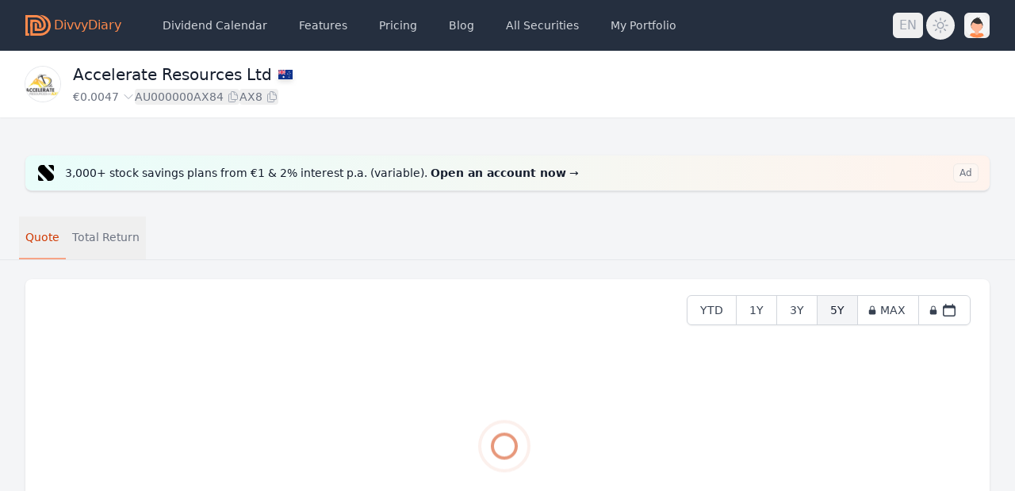

--- FILE ---
content_type: application/javascript; charset=UTF-8
request_url: https://divvydiary.com/9204.50c40521aedae4fa87c0.js
body_size: 3949
content:
"use strict";(self.__LOADABLE_LOADED_CHUNKS__=self.__LOADABLE_LOADED_CHUNKS__||[]).push([[9204],{17447(e,t,n){n.d(t,{E:()=>M});var r,a=n(96540),o=n(15392),l=n(30179),i=n(49834),u=n(91372),s=n(66296),c=n(30560),d=n(78274),f=n(49916),p=n(78479),m=null!=(r=a.startTransition)?r:function(e){e()},v=n(24437),g=["defaultOpen"],y=["id"],D=["id"];function b(e,t){if(null==e)return{};var n,r,a=function(e,t){if(null==e)return{};var n={};for(var r in e)if({}.hasOwnProperty.call(e,r)){if(-1!==t.indexOf(r))continue;n[r]=e[r]}return n}(e,t);if(Object.getOwnPropertySymbols){var o=Object.getOwnPropertySymbols(e);for(r=0;r<o.length;r++)n=o[r],-1===t.indexOf(n)&&{}.propertyIsEnumerable.call(e,n)&&(a[n]=e[n])}return a}function w(e,t){var n=Object.keys(e);if(Object.getOwnPropertySymbols){var r=Object.getOwnPropertySymbols(e);t&&(r=r.filter(function(t){return Object.getOwnPropertyDescriptor(e,t).enumerable})),n.push.apply(n,r)}return n}function P(e){for(var t=1;t<arguments.length;t++){var n=null!=arguments[t]?arguments[t]:{};t%2?w(Object(n),!0).forEach(function(t){O(e,t,n[t])}):Object.getOwnPropertyDescriptors?Object.defineProperties(e,Object.getOwnPropertyDescriptors(n)):w(Object(n)).forEach(function(t){Object.defineProperty(e,t,Object.getOwnPropertyDescriptor(n,t))})}return e}function O(e,t,n){return(t=function(e){var t=function(e){if("object"!=typeof e||!e)return e;var t=e[Symbol.toPrimitive];if(void 0!==t){var n=t.call(e,"string");if("object"!=typeof n)return n;throw new TypeError("@@toPrimitive must return a primitive value.")}return String(e)}(e);return"symbol"==typeof t?t:t+""}(t))in e?Object.defineProperty(e,t,{value:n,enumerable:!0,configurable:!0,writable:!0}):e[t]=n,e}var h,E=((h=E||{})[h.Open=0]="Open",h[h.Closed=1]="Closed",h),S=(e=>(e[e.ToggleDisclosure=0]="ToggleDisclosure",e[e.CloseDisclosure=1]="CloseDisclosure",e[e.SetButtonId=2]="SetButtonId",e[e.SetPanelId=3]="SetPanelId",e[e.LinkPanel=4]="LinkPanel",e[e.UnlinkPanel=5]="UnlinkPanel",e))(S||{}),C={0:e=>P(P({},e),{},{disclosureState:(0,d.Y)(e.disclosureState,{0:1,1:0})}),1:e=>1===e.disclosureState?e:P(P({},e),{},{disclosureState:1}),4:e=>!0===e.linkedPanel?e:P(P({},e),{},{linkedPanel:!0}),5:e=>!1===e.linkedPanel?e:P(P({},e),{},{linkedPanel:!1}),2:(e,t)=>e.buttonId===t.buttonId?e:P(P({},e),{},{buttonId:t.buttonId}),3:(e,t)=>e.panelId===t.panelId?e:P(P({},e),{},{panelId:t.panelId})},I=(0,a.createContext)(null);function k(e){var t=(0,a.useContext)(I);if(null===t){var n=new Error("<".concat(e," /> is missing a parent <Disclosure /> component."));throw Error.captureStackTrace&&Error.captureStackTrace(n,k),n}return t}I.displayName="DisclosureContext";var T=(0,a.createContext)(null);function N(e){var t=(0,a.useContext)(T);if(null===t){var n=new Error("<".concat(e," /> is missing a parent <Disclosure /> component."));throw Error.captureStackTrace&&Error.captureStackTrace(n,N),n}return t}T.displayName="DisclosureAPIContext";var j=(0,a.createContext)(null);function x(e,t){return(0,d.Y)(t.type,C,e,t)}j.displayName="DisclosurePanelContext";var U=a.Fragment,R=p.O5.RenderStrategy|p.O5.Static,_=(0,p.FX)(function(e,t){var{defaultOpen:n=!1}=e,r=b(e,g),l=(0,a.useRef)(null),i=(0,u.P)(t,(0,u.a)(e=>{l.current=e},void 0===e.as||e.as===a.Fragment)),c=(0,a.useRef)(null),m=(0,a.useRef)(null),v=(0,a.useReducer)(x,{disclosureState:n?0:1,linkedPanel:!1,buttonRef:m,panelRef:c,buttonId:null,panelId:null}),[{disclosureState:y,buttonId:D},w]=v,P=(0,o._)(e=>{w({type:1});var t=(0,f.T)(l);if(t&&D){var n=e?e instanceof HTMLElement?e:e.current instanceof HTMLElement?e.current:t.getElementById(D):t.getElementById(D);null==n||n.focus()}}),O=(0,a.useMemo)(()=>({close:P}),[P]),h=(0,a.useMemo)(()=>({open:0===y,close:P}),[y,P]),E={ref:i};return a.createElement(I.Provider,{value:v},a.createElement(T.Provider,{value:O},a.createElement(s.El,{value:(0,d.Y)(y,{0:s.Uw.Open,1:s.Uw.Closed})},(0,p.XX)({ourProps:E,theirProps:r,slot:h,defaultTag:U,name:"Disclosure"}))))}),A=(0,p.FX)(function(e,t){var n=(0,l.B)(),{id:r="headlessui-disclosure-button-".concat(n)}=e,s=b(e,y),[d,f]=k("Disclosure.Button"),m=(0,a.useContext)(j),g=null!==m&&m===d.panelId,D=(0,a.useRef)(null),w=(0,u.P)(D,t,g?null:d.buttonRef),P=(0,p.cq)();(0,a.useEffect)(()=>{if(!g)return f({type:2,buttonId:r}),()=>{f({type:2,buttonId:null})}},[r,f,g]);var O=(0,o._)(e=>{var t;if(g){if(1===d.disclosureState)return;switch(e.key){case v.D.Space:case v.D.Enter:e.preventDefault(),e.stopPropagation(),f({type:0}),null==(t=d.buttonRef.current)||t.focus()}}else switch(e.key){case v.D.Space:case v.D.Enter:e.preventDefault(),e.stopPropagation(),f({type:0})}}),h=(0,o._)(e=>{e.key===v.D.Space&&e.preventDefault()}),E=(0,o._)(t=>{var n;(0,c.l)(t.currentTarget)||e.disabled||(g?(f({type:0}),null==(n=d.buttonRef.current)||n.focus()):f({type:0}))}),S=(0,a.useMemo)(()=>({open:0===d.disclosureState}),[d]),C=(0,i.c)(e,D),I=g?{ref:w,type:C,onKeyDown:O,onClick:E}:{ref:w,id:r,type:C,"aria-expanded":0===d.disclosureState,"aria-controls":d.linkedPanel?d.panelId:void 0,onKeyDown:O,onKeyUp:h,onClick:E};return(0,p.XX)({mergeRefs:P,ourProps:I,theirProps:s,slot:S,defaultTag:"button",name:"Disclosure.Button"})}),L=(0,p.FX)(function(e,t){var n=(0,l.B)(),{id:r="headlessui-disclosure-panel-".concat(n)}=e,o=b(e,D),[i,c]=k("Disclosure.Panel"),{close:d}=N("Disclosure.Panel"),f=(0,p.cq)(),v=(0,u.P)(t,i.panelRef,e=>{m(()=>c({type:e?4:5}))});(0,a.useEffect)(()=>(c({type:3,panelId:r}),()=>{c({type:3,panelId:null})}),[r,c]);var g=(0,s.O_)(),y=null!==g?(g&s.Uw.Open)===s.Uw.Open:0===i.disclosureState,w=(0,a.useMemo)(()=>({open:0===i.disclosureState,close:d}),[i,d]),P={ref:v,id:r};return a.createElement(j.Provider,{value:i.panelId},(0,p.XX)({mergeRefs:f,ourProps:P,theirProps:o,slot:w,defaultTag:"div",features:R,visible:y,name:"Disclosure.Panel"}))}),M=Object.assign(_,{Button:A,Panel:L})},41394(e,t,n){n.d(t,{H:()=>l});var r=n(61501),a=n(43329),o=n(29407);function l(e,t){const n=()=>(0,a.w)(t?.in,NaN),l=t?.additionalDigits??2,v=function(e){const t={},n=e.split(i.dateTimeDelimiter);let r;if(n.length>2)return t;if(/:/.test(n[0])?r=n[0]:(t.date=n[0],r=n[1],i.timeZoneDelimiter.test(t.date)&&(t.date=e.split(i.timeZoneDelimiter)[0],r=e.substr(t.date.length,e.length))),r){const e=i.timezone.exec(r);e?(t.time=r.replace(e[1],""),t.timezone=e[1]):t.time=r}return t}(e);let g;if(v.date){const e=function(e,t){const n=new RegExp("^(?:(\\d{4}|[+-]\\d{"+(4+t)+"})|(\\d{2}|[+-]\\d{"+(2+t)+"})$)"),r=e.match(n);if(!r)return{year:NaN,restDateString:""};const a=r[1]?parseInt(r[1]):null,o=r[2]?parseInt(r[2]):null;return{year:null===o?a:100*o,restDateString:e.slice((r[1]||r[2]).length)}}(v.date,l);g=function(e,t){if(null===t)return new Date(NaN);const n=e.match(u);if(!n)return new Date(NaN);const r=!!n[4],a=d(n[1]),o=d(n[2])-1,l=d(n[3]),i=d(n[4]),s=d(n[5])-1;if(r)return function(e,t,n){return t>=1&&t<=53&&n>=0&&n<=6}(0,i,s)?function(e,t,n){const r=new Date(0);r.setUTCFullYear(e,0,4);const a=7*(t-1)+n+1-(r.getUTCDay()||7);return r.setUTCDate(r.getUTCDate()+a),r}(t,i,s):new Date(NaN);{const e=new Date(0);return function(e,t,n){return t>=0&&t<=11&&n>=1&&n<=(p[t]||(m(e)?29:28))}(t,o,l)&&function(e,t){return t>=1&&t<=(m(e)?366:365)}(t,a)?(e.setUTCFullYear(t,o,Math.max(a,l)),e):new Date(NaN)}}(e.restDateString,e.year)}if(!g||isNaN(+g))return n();const y=+g;let D,b=0;if(v.time&&(b=function(e){const t=e.match(s);if(!t)return NaN;const n=f(t[1]),a=f(t[2]),o=f(t[3]);return function(e,t,n){return 24===e?0===t&&0===n:n>=0&&n<60&&t>=0&&t<60&&e>=0&&e<25}(n,a,o)?n*r.s0+a*r.Cg+1e3*o:NaN}(v.time),isNaN(b)))return n();if(!v.timezone){const e=new Date(y+b),n=(0,o.a)(0,t?.in);return n.setFullYear(e.getUTCFullYear(),e.getUTCMonth(),e.getUTCDate()),n.setHours(e.getUTCHours(),e.getUTCMinutes(),e.getUTCSeconds(),e.getUTCMilliseconds()),n}return D=function(e){if("Z"===e)return 0;const t=e.match(c);if(!t)return 0;const n="+"===t[1]?-1:1,a=parseInt(t[2]),o=t[3]&&parseInt(t[3])||0;return function(e,t){return t>=0&&t<=59}(0,o)?n*(a*r.s0+o*r.Cg):NaN}(v.timezone),isNaN(D)?n():(0,o.a)(y+b+D,t?.in)}const i={dateTimeDelimiter:/[T ]/,timeZoneDelimiter:/[Z ]/i,timezone:/([Z+-].*)$/},u=/^-?(?:(\d{3})|(\d{2})(?:-?(\d{2}))?|W(\d{2})(?:-?(\d{1}))?|)$/,s=/^(\d{2}(?:[.,]\d*)?)(?::?(\d{2}(?:[.,]\d*)?))?(?::?(\d{2}(?:[.,]\d*)?))?$/,c=/^([+-])(\d{2})(?::?(\d{2}))?$/;function d(e){return e?parseInt(e):1}function f(e){return e&&parseFloat(e.replace(",","."))||0}const p=[31,null,31,30,31,30,31,31,30,31,30,31];function m(e){return e%400==0||e%4==0&&e%100!=0}},54748(e,t,n){n.d(t,{A:()=>o});var r=n(96540);function a({title:e,titleId:t,...n},a){return r.createElement("svg",Object.assign({xmlns:"http://www.w3.org/2000/svg",fill:"none",viewBox:"0 0 24 24",strokeWidth:1.5,stroke:"currentColor","aria-hidden":"true","data-slot":"icon",ref:a,"aria-labelledby":t},n),e?r.createElement("title",{id:t},e):null,r.createElement("path",{strokeLinecap:"round",strokeLinejoin:"round",d:"M14.857 17.082a23.848 23.848 0 0 0 5.454-1.31A8.967 8.967 0 0 1 18 9.75V9A6 6 0 0 0 6 9v.75a8.967 8.967 0 0 1-2.312 6.022c1.733.64 3.56 1.085 5.455 1.31m5.714 0a24.255 24.255 0 0 1-5.714 0m5.714 0a3 3 0 1 1-5.714 0M3.124 7.5A8.969 8.969 0 0 1 5.292 3m13.416 0a8.969 8.969 0 0 1 2.168 4.5"}))}const o=r.forwardRef(a)},72062(e,t,n){n.d(t,{A:()=>o});var r=n(96540);function a({title:e,titleId:t,...n},a){return r.createElement("svg",Object.assign({xmlns:"http://www.w3.org/2000/svg",fill:"none",viewBox:"0 0 24 24",strokeWidth:1.5,stroke:"currentColor","aria-hidden":"true","data-slot":"icon",ref:a,"aria-labelledby":t},n),e?r.createElement("title",{id:t},e):null,r.createElement("path",{strokeLinecap:"round",strokeLinejoin:"round",d:"m6.75 7.5 3 2.25-3 2.25m4.5 0h3m-9 8.25h13.5A2.25 2.25 0 0 0 21 18V6a2.25 2.25 0 0 0-2.25-2.25H5.25A2.25 2.25 0 0 0 3 6v12a2.25 2.25 0 0 0 2.25 2.25Z"}))}const o=r.forwardRef(a)},74633(e,t,n){n.d(t,{A:()=>o});var r=n(96540);function a({title:e,titleId:t,...n},a){return r.createElement("svg",Object.assign({xmlns:"http://www.w3.org/2000/svg",fill:"none",viewBox:"0 0 24 24",strokeWidth:1.5,stroke:"currentColor","aria-hidden":"true","data-slot":"icon",ref:a,"aria-labelledby":t},n),e?r.createElement("title",{id:t},e):null,r.createElement("path",{strokeLinecap:"round",strokeLinejoin:"round",d:"M15 19.128a9.38 9.38 0 0 0 2.625.372 9.337 9.337 0 0 0 4.121-.952 4.125 4.125 0 0 0-7.533-2.493M15 19.128v-.003c0-1.113-.285-2.16-.786-3.07M15 19.128v.106A12.318 12.318 0 0 1 8.624 21c-2.331 0-4.512-.645-6.374-1.766l-.001-.109a6.375 6.375 0 0 1 11.964-3.07M12 6.375a3.375 3.375 0 1 1-6.75 0 3.375 3.375 0 0 1 6.75 0Zm8.25 2.25a2.625 2.625 0 1 1-5.25 0 2.625 2.625 0 0 1 5.25 0Z"}))}const o=r.forwardRef(a)}}]);

--- FILE ---
content_type: application/javascript; charset=UTF-8
request_url: https://divvydiary.com/main.e5c03227abcbaabe95a9.js
body_size: 56491
content:
/*! For license information please see main.e5c03227abcbaabe95a9.js.LICENSE.txt */
(()=>{var e,t,r,n,i,o={3193(e,t){"use strict";var r,n;Object.defineProperty(t,"__esModule",{value:!0}),t.SKELETON_TYPE=t.TYPE=void 0,t.isLiteralElement=function(e){return e.type===r.literal},t.isArgumentElement=function(e){return e.type===r.argument},t.isNumberElement=function(e){return e.type===r.number},t.isDateElement=function(e){return e.type===r.date},t.isTimeElement=function(e){return e.type===r.time},t.isSelectElement=function(e){return e.type===r.select},t.isPluralElement=function(e){return e.type===r.plural},t.isPoundElement=function(e){return e.type===r.pound},t.isTagElement=function(e){return e.type===r.tag},t.isNumberSkeleton=function(e){return!(!e||"object"!=typeof e||e.type!==n.number)},t.isDateTimeSkeleton=function(e){return!(!e||"object"!=typeof e||e.type!==n.dateTime)},t.createLiteralElement=function(e){return{type:r.literal,value:e}},t.createNumberElement=function(e,t){return{type:r.number,value:e,style:t}},function(e){e[e.literal=0]="literal",e[e.argument=1]="argument",e[e.number=2]="number",e[e.date=3]="date",e[e.time=4]="time",e[e.select=5]="select",e[e.plural=6]="plural",e[e.pound=7]="pound",e[e.tag=8]="tag"}(r||(t.TYPE=r={})),function(e){e[e.number=0]="number",e[e.dateTime=1]="dateTime"}(n||(t.SKELETON_TYPE=n={}))},4146(e,t,r){"use strict";var n=r(44363),i={childContextTypes:!0,contextType:!0,contextTypes:!0,defaultProps:!0,displayName:!0,getDefaultProps:!0,getDerivedStateFromError:!0,getDerivedStateFromProps:!0,mixins:!0,propTypes:!0,type:!0},o={name:!0,length:!0,prototype:!0,caller:!0,callee:!0,arguments:!0,arity:!0},s={$$typeof:!0,compare:!0,defaultProps:!0,displayName:!0,propTypes:!0,type:!0},a={};function c(e){return n.isMemo(e)?s:a[e.$$typeof]||i}a[n.ForwardRef]={$$typeof:!0,render:!0,defaultProps:!0,displayName:!0,propTypes:!0},a[n.Memo]=s;var l=Object.defineProperty,u=Object.getOwnPropertyNames,f=Object.getOwnPropertySymbols,d=Object.getOwnPropertyDescriptor,p=Object.getPrototypeOf,h=Object.prototype;e.exports=function e(t,r,n){if("string"!=typeof r){if(h){var i=p(r);i&&i!==h&&e(t,i,n)}var s=u(r);f&&(s=s.concat(f(r)));for(var a=c(t),m=c(r),y=0;y<s.length;++y){var v=s[y];if(!(o[v]||n&&n[v]||m&&m[v]||a&&a[v])){var g=d(r,v);try{l(t,v,g)}catch(e){}}}}return t}},5305(e,t,r){"use strict";r.d(t,{x:()=>i});var n=r(43329);function i(e,...t){const r=n.w.bind(null,e||t.find(e=>"object"==typeof e));return t.map(r)}},6184(e,t,r){"use strict";r.d(t,{S:()=>y});var n=r(31635);function i(e,t){var r=t&&t.cache?t.cache:f,n=t&&t.serializer?t.serializer:l;return(t&&t.strategy?t.strategy:c)(e,{cache:r,serializer:n})}function o(e,t,r,n){var i,o=null==(i=n)||"number"==typeof i||"boolean"==typeof i?n:r(n),s=t.get(o);return void 0===s&&(s=e.call(this,n),t.set(o,s)),s}function s(e,t,r){var n=Array.prototype.slice.call(arguments,3),i=r(n),o=t.get(i);return void 0===o&&(o=e.apply(this,n),t.set(i,o)),o}function a(e,t,r,n,i){return r.bind(t,e,n,i)}function c(e,t){return a(e,this,1===e.length?o:s,t.cache.create(),t.serializer)}var l=function(){return JSON.stringify(arguments)};function u(){this.cache=Object.create(null)}u.prototype.get=function(e){return this.cache[e]},u.prototype.set=function(e,t){this.cache[e]=t};var f={create:function(){return new u}},d={variadic:function(e,t){return a(e,this,s,t.cache.create(),t.serializer)},monadic:function(e,t){return a(e,this,o,t.cache.create(),t.serializer)}},p=r(8265),h=r(31071);function m(e){return{create:function(){return{get:function(t){return e[t]},set:function(t,r){e[t]=r}}}}}var y=function(){function e(t,r,o,s){void 0===r&&(r=e.defaultLocale);var a,c,l,u=this;if(this.formatterCache={number:{},dateTime:{},pluralRules:{}},this.format=function(e){var t=u.formatToParts(e);if(1===t.length)return t[0].value;var r=t.reduce(function(e,t){return e.length&&t.type===h.TT.literal&&"string"==typeof e[e.length-1]?e[e.length-1]+=t.value:e.push(t.value),e},[]);return r.length<=1?r[0]||"":r},this.formatToParts=function(e){return(0,h.hN)(u.ast,u.locales,u.formatters,u.formats,e,void 0,u.message)},this.resolvedOptions=function(){var e;return{locale:(null===(e=u.resolvedLocale)||void 0===e?void 0:e.toString())||Intl.NumberFormat.supportedLocalesOf(u.locales)[0]}},this.getAst=function(){return u.ast},this.locales=r,this.resolvedLocale=e.resolveLocale(r),"string"==typeof t){if(this.message=t,!e.__parse)throw new TypeError("IntlMessageFormat.__parse must be set to process `message` of type `string`");var f=s||{},p=(f.formatters,(0,n.__rest)(f,["formatters"]));this.ast=e.__parse(t,(0,n.__assign)((0,n.__assign)({},p),{locale:this.resolvedLocale}))}else this.ast=t;if(!Array.isArray(this.ast))throw new TypeError("A message must be provided as a String or AST.");this.formats=(c=e.formats,(l=o)?Object.keys(c).reduce(function(e,t){var r,i;return e[t]=(r=c[t],(i=l[t])?(0,n.__assign)((0,n.__assign)((0,n.__assign)({},r||{}),i||{}),Object.keys(r).reduce(function(e,t){return e[t]=(0,n.__assign)((0,n.__assign)({},r[t]),i[t]||{}),e},{})):r),e},(0,n.__assign)({},c)):c),this.formatters=s&&s.formatters||(void 0===(a=this.formatterCache)&&(a={number:{},dateTime:{},pluralRules:{}}),{getNumberFormat:i(function(){for(var e,t=[],r=0;r<arguments.length;r++)t[r]=arguments[r];return new((e=Intl.NumberFormat).bind.apply(e,(0,n.__spreadArray)([void 0],t,!1)))},{cache:m(a.number),strategy:d.variadic}),getDateTimeFormat:i(function(){for(var e,t=[],r=0;r<arguments.length;r++)t[r]=arguments[r];return new((e=Intl.DateTimeFormat).bind.apply(e,(0,n.__spreadArray)([void 0],t,!1)))},{cache:m(a.dateTime),strategy:d.variadic}),getPluralRules:i(function(){for(var e,t=[],r=0;r<arguments.length;r++)t[r]=arguments[r];return new((e=Intl.PluralRules).bind.apply(e,(0,n.__spreadArray)([void 0],t,!1)))},{cache:m(a.pluralRules),strategy:d.variadic})})}return Object.defineProperty(e,"defaultLocale",{get:function(){return e.memoizedDefaultLocale||(e.memoizedDefaultLocale=(new Intl.NumberFormat).resolvedOptions().locale),e.memoizedDefaultLocale},enumerable:!1,configurable:!0}),e.memoizedDefaultLocale=null,e.resolveLocale=function(e){if(void 0!==Intl.Locale){var t=Intl.NumberFormat.supportedLocalesOf(e);return t.length>0?new Intl.Locale(t[0]):new Intl.Locale("string"==typeof e?e:e[0])}},e.__parse=p.parse,e.formats={number:{integer:{maximumFractionDigits:0},currency:{style:"currency"},percent:{style:"percent"}},date:{short:{month:"numeric",day:"numeric",year:"2-digit"},medium:{month:"short",day:"numeric",year:"numeric"},long:{month:"long",day:"numeric",year:"numeric"},full:{weekday:"long",month:"long",day:"numeric",year:"numeric"}},time:{short:{hour:"numeric",minute:"numeric"},medium:{hour:"numeric",minute:"numeric",second:"numeric"},long:{hour:"numeric",minute:"numeric",second:"numeric",timeZoneName:"short"},full:{hour:"numeric",minute:"numeric",second:"numeric",timeZoneName:"short"}}},e}()},6253(e,t,r){"use strict";function n(e,t){var r=t&&t.cache?t.cache:u,n=t&&t.serializer?t.serializer:c;return(t&&t.strategy?t.strategy:a)(e,{cache:r,serializer:n})}function i(e,t,r,n){var i,o=null==(i=n)||"number"==typeof i||"boolean"==typeof i?n:r(n),s=t.get(o);return void 0===s&&(s=e.call(this,n),t.set(o,s)),s}function o(e,t,r){var n=Array.prototype.slice.call(arguments,3),i=r(n),o=t.get(i);return void 0===o&&(o=e.apply(this,n),t.set(i,o)),o}function s(e,t,r,n,i){return r.bind(t,e,n,i)}function a(e,t){return s(e,this,1===e.length?i:o,t.cache.create(),t.serializer)}r.d(t,{B:()=>n,W:()=>f});var c=function(){return JSON.stringify(arguments)};function l(){this.cache=Object.create(null)}l.prototype.get=function(e){return this.cache[e]},l.prototype.set=function(e,t){this.cache[e]=t};var u={create:function(){return new l}},f={variadic:function(e,t){return s(e,this,o,t.cache.create(),t.serializer)},monadic:function(e,t){return s(e,this,i,t.cache.create(),t.serializer)}}},6442(e,t,r){"use strict";r.d(t,{A:()=>s});var n=r(96540),i=r(19508),o=r(38798);function s(){var e=n.useContext(o.ob);return(0,i.HM)(e),e}},6463(e,t,r){"use strict";r.d(t,{o:()=>i});var n=r(29407);function i(e,t){const r=(0,n.a)(e,t?.in);return r.setHours(0,0,0,0),r}},6917(e,t){"use strict";var r,n;Object.defineProperty(t,"__esModule",{value:!0}),t.SKELETON_TYPE=t.TYPE=void 0,t.isLiteralElement=function(e){return e.type===r.literal},t.isArgumentElement=function(e){return e.type===r.argument},t.isNumberElement=function(e){return e.type===r.number},t.isDateElement=function(e){return e.type===r.date},t.isTimeElement=function(e){return e.type===r.time},t.isSelectElement=function(e){return e.type===r.select},t.isPluralElement=function(e){return e.type===r.plural},t.isPoundElement=function(e){return e.type===r.pound},t.isTagElement=function(e){return e.type===r.tag},t.isNumberSkeleton=function(e){return!(!e||"object"!=typeof e||e.type!==n.number)},t.isDateTimeSkeleton=function(e){return!(!e||"object"!=typeof e||e.type!==n.dateTime)},t.createLiteralElement=function(e){return{type:r.literal,value:e}},t.createNumberElement=function(e,t){return{type:r.number,value:e,style:t}},function(e){e[e.literal=0]="literal",e[e.argument=1]="argument",e[e.number=2]="number",e[e.date=3]="date",e[e.time=4]="time",e[e.select=5]="select",e[e.plural=6]="plural",e[e.pound=7]="pound",e[e.tag=8]="tag"}(r||(t.TYPE=r={})),function(e){e[e.number=0]="number",e[e.dateTime=1]="dateTime"}(n||(t.SKELETON_TYPE=n={}))},7463(e,t){"use strict";function r(e,t){var r=e.length;e.push(t);e:for(;0<r;){var n=r-1>>>1,i=e[n];if(!(0<o(i,t)))break e;e[n]=t,e[r]=i,r=n}}function n(e){return 0===e.length?null:e[0]}function i(e){if(0===e.length)return null;var t=e[0],r=e.pop();if(r!==t){e[0]=r;e:for(var n=0,i=e.length,s=i>>>1;n<s;){var a=2*(n+1)-1,c=e[a],l=a+1,u=e[l];if(0>o(c,r))l<i&&0>o(u,c)?(e[n]=u,e[l]=r,n=l):(e[n]=c,e[a]=r,n=a);else{if(!(l<i&&0>o(u,r)))break e;e[n]=u,e[l]=r,n=l}}}return t}function o(e,t){var r=e.sortIndex-t.sortIndex;return 0!==r?r:e.id-t.id}if("object"==typeof performance&&"function"==typeof performance.now){var s=performance;t.unstable_now=function(){return s.now()}}else{var a=Date,c=a.now();t.unstable_now=function(){return a.now()-c}}var l=[],u=[],f=1,d=null,p=3,h=!1,m=!1,y=!1,v="function"==typeof setTimeout?setTimeout:null,g="function"==typeof clearTimeout?clearTimeout:null,b="undefined"!=typeof setImmediate?setImmediate:null;function w(e){for(var t=n(u);null!==t;){if(null===t.callback)i(u);else{if(!(t.startTime<=e))break;i(u),t.sortIndex=t.expirationTime,r(l,t)}t=n(u)}}function j(e){if(y=!1,w(e),!m)if(null!==n(l))m=!0,T(O);else{var t=n(u);null!==t&&I(j,t.startTime-e)}}function O(e,r){m=!1,y&&(y=!1,g(P),P=-1),h=!0;var o=p;try{for(w(r),d=n(l);null!==d&&(!(d.expirationTime>r)||e&&!N());){var s=d.callback;if("function"==typeof s){d.callback=null,p=d.priorityLevel;var a=s(d.expirationTime<=r);r=t.unstable_now(),"function"==typeof a?d.callback=a:d===n(l)&&i(l),w(r)}else i(l);d=n(l)}if(null!==d)var c=!0;else{var f=n(u);null!==f&&I(j,f.startTime-r),c=!1}return c}finally{d=null,p=o,h=!1}}"undefined"!=typeof navigator&&void 0!==navigator.scheduling&&void 0!==navigator.scheduling.isInputPending&&navigator.scheduling.isInputPending.bind(navigator.scheduling);var x,_=!1,S=null,P=-1,E=5,A=-1;function N(){return!(t.unstable_now()-A<E)}function k(){if(null!==S){var e=t.unstable_now();A=e;var r=!0;try{r=S(!0,e)}finally{r?x():(_=!1,S=null)}}else _=!1}if("function"==typeof b)x=function(){b(k)};else if("undefined"!=typeof MessageChannel){var D=new MessageChannel,C=D.port2;D.port1.onmessage=k,x=function(){C.postMessage(null)}}else x=function(){v(k,0)};function T(e){S=e,_||(_=!0,x())}function I(e,r){P=v(function(){e(t.unstable_now())},r)}t.unstable_IdlePriority=5,t.unstable_ImmediatePriority=1,t.unstable_LowPriority=4,t.unstable_NormalPriority=3,t.unstable_Profiling=null,t.unstable_UserBlockingPriority=2,t.unstable_cancelCallback=function(e){e.callback=null},t.unstable_continueExecution=function(){m||h||(m=!0,T(O))},t.unstable_forceFrameRate=function(e){0>e||125<e?console.error("forceFrameRate takes a positive int between 0 and 125, forcing frame rates higher than 125 fps is not supported"):E=0<e?Math.floor(1e3/e):5},t.unstable_getCurrentPriorityLevel=function(){return p},t.unstable_getFirstCallbackNode=function(){return n(l)},t.unstable_next=function(e){switch(p){case 1:case 2:case 3:var t=3;break;default:t=p}var r=p;p=t;try{return e()}finally{p=r}},t.unstable_pauseExecution=function(){},t.unstable_requestPaint=function(){},t.unstable_runWithPriority=function(e,t){switch(e){case 1:case 2:case 3:case 4:case 5:break;default:e=3}var r=p;p=e;try{return t()}finally{p=r}},t.unstable_scheduleCallback=function(e,i,o){var s=t.unstable_now();switch(o="object"==typeof o&&null!==o&&"number"==typeof(o=o.delay)&&0<o?s+o:s,e){case 1:var a=-1;break;case 2:a=250;break;case 5:a=1073741823;break;case 4:a=1e4;break;default:a=5e3}return e={id:f++,callback:i,priorityLevel:e,startTime:o,expirationTime:a=o+a,sortIndex:-1},o>s?(e.sortIndex=o,r(u,e),null===n(l)&&e===n(u)&&(y?(g(P),P=-1):y=!0,I(j,o-s))):(e.sortIndex=a,r(l,e),m||h||(m=!0,T(O))),e},t.unstable_shouldYield=N,t.unstable_wrapCallback=function(e){var t=p;return function(){var r=p;p=t;try{return e.apply(this,arguments)}finally{p=r}}}},8265(e,t,r){"use strict";Object.defineProperty(t,"__esModule",{value:!0}),t._Parser=void 0,t.parse=function(){throw new Error("You're trying to format an uncompiled message with react-intl without parser, please import from 'react-intl' instead")},r(31635).__exportStar(r(3193),t),t._Parser=void 0},9417(e,t,r){"use strict";function n(e){if(void 0===e)throw new ReferenceError("this hasn't been initialised - super() hasn't been called");return e}r.d(t,{A:()=>n})},11732(e,t,r){"use strict";r.d(t,{$x:()=>s,Ei:()=>c,IF:()=>o,O4:()=>n,Zo:()=>a});var n,i=r(31635);!function(e){e.MISSING_VALUE="MISSING_VALUE",e.INVALID_VALUE="INVALID_VALUE",e.MISSING_INTL_API="MISSING_INTL_API"}(n||(n={}));var o=function(e){function t(t,r,n){var i=e.call(this,t)||this;return i.code=r,i.originalMessage=n,i}return(0,i.__extends)(t,e),t.prototype.toString=function(){return"[formatjs Error: ".concat(this.code,"] ").concat(this.message)},t}(Error),s=function(e){function t(t,r,i,o){return e.call(this,'Invalid values for "'.concat(t,'": "').concat(r,'". Options are "').concat(Object.keys(i).join('", "'),'"'),n.INVALID_VALUE,o)||this}return(0,i.__extends)(t,e),t}(o),a=function(e){function t(t,r,i){return e.call(this,'Value for "'.concat(t,'" must be of type ').concat(r),n.INVALID_VALUE,i)||this}return(0,i.__extends)(t,e),t}(o),c=function(e){function t(t,r){return e.call(this,'The intl string context variable "'.concat(t,'" was not provided to the string "').concat(r,'"'),n.MISSING_VALUE,r)||this}return(0,i.__extends)(t,e),t}(o)},14003(e,t,r){"use strict";r.d(t,{A:()=>o});var n=r(96540),i=r(68882);function o(){var e=(0,i.SQ)();return(0,n.useState)(!!new URLSearchParams(e).get("embedded"))[0]}},17173(e,t,r){"use strict";r.d(t,{A:()=>o});var n=r(96540);function i({title:e,titleId:t,...r},i){return n.createElement("svg",Object.assign({xmlns:"http://www.w3.org/2000/svg",fill:"none",viewBox:"0 0 24 24",strokeWidth:1.5,stroke:"currentColor","aria-hidden":"true","data-slot":"icon",ref:i,"aria-labelledby":t},r),e?n.createElement("title",{id:t},e):null,n.createElement("path",{strokeLinecap:"round",strokeLinejoin:"round",d:"M10.5 6a7.5 7.5 0 1 0 7.5 7.5h-7.5V6Z"}),n.createElement("path",{strokeLinecap:"round",strokeLinejoin:"round",d:"M13.5 10.5H21A7.5 7.5 0 0 0 13.5 3v7.5Z"}))}const o=n.forwardRef(i)},19508(e,t,r){"use strict";r.d(t,{JF:()=>y,yU:()=>v,HM:()=>m,bN:()=>g});var n=r(31635),i=r(96540);function o(e,t){var r=t&&t.cache?t.cache:d,n=t&&t.serializer?t.serializer:u;return(t&&t.strategy?t.strategy:l)(e,{cache:r,serializer:n})}function s(e,t,r,n){var i,o=null==(i=n)||"number"==typeof i||"boolean"==typeof i?n:r(n),s=t.get(o);return void 0===s&&(s=e.call(this,n),t.set(o,s)),s}function a(e,t,r){var n=Array.prototype.slice.call(arguments,3),i=r(n),o=t.get(i);return void 0===o&&(o=e.apply(this,n),t.set(i,o)),o}function c(e,t,r,n,i){return r.bind(t,e,n,i)}function l(e,t){return c(e,this,1===e.length?s:a,t.cache.create(),t.serializer)}var u=function(){return JSON.stringify(arguments)};function f(){this.cache=Object.create(null)}f.prototype.get=function(e){return this.cache[e]},f.prototype.set=function(e,t){this.cache[e]=t};var d={create:function(){return new f}},p={variadic:function(e,t){return c(e,this,a,t.cache.create(),t.serializer)},monadic:function(e,t){return c(e,this,s,t.cache.create(),t.serializer)}};o(function(){for(var e,t=[],r=0;r<arguments.length;r++)t[r]=arguments[r];return new((e=Intl.NumberFormat).bind.apply(e,(0,n.__spreadArray)([void 0],t,!1)))},{strategy:p.variadic}),o(function(){for(var e,t=[],r=0;r<arguments.length;r++)t[r]=arguments[r];return new((e=Intl.DateTimeFormat).bind.apply(e,(0,n.__spreadArray)([void 0],t,!1)))},{strategy:p.variadic}),o(function(){for(var e,t=[],r=0;r<arguments.length;r++)t[r]=arguments[r];return new((e=Intl.PluralRules).bind.apply(e,(0,n.__spreadArray)([void 0],t,!1)))},{strategy:p.variadic}),o(function(){for(var e,t=[],r=0;r<arguments.length;r++)t[r]=arguments[r];return new((e=Intl.Locale).bind.apply(e,(0,n.__spreadArray)([void 0],t,!1)))},{strategy:p.variadic}),o(function(){for(var e,t=[],r=0;r<arguments.length;r++)t[r]=arguments[r];return new((e=Intl.ListFormat).bind.apply(e,(0,n.__spreadArray)([void 0],t,!1)))},{strategy:p.variadic});var h=r(87683);function m(e){!function(e,t,r){if(void 0===r&&(r=Error),!e)throw new r("[React Intl] Could not find required `intl` object. <IntlProvider> needs to exist in the component ancestry.")}(e)}var y=(0,n.__assign)((0,n.__assign)({},h.JF),{textComponent:i.Fragment});function v(e){return function(t){return e(i.Children.toArray(t))}}function g(e,t){if(e===t)return!0;if(!e||!t)return!1;var r=Object.keys(e),n=Object.keys(t),i=r.length;if(n.length!==i)return!1;for(var o=0;o<i;o++){var s=r[o];if(e[s]!==t[s]||!Object.prototype.hasOwnProperty.call(t,s))return!1}return!0}},19888(e,t,r){"use strict";e.exports=r(58493)},21626(e,t,r){"use strict";r.d(t,{A:()=>o,N:()=>s});var n=r(30241),i=r(74848);function o(){return(0,i.jsx)("div",{className:"flex h-full items-center justify-center p-6",children:(0,i.jsx)(n.A,{})})}var s=(0,i.jsx)(o,{})},22799(e,t){"use strict";var r="function"==typeof Symbol&&Symbol.for,n=r?Symbol.for("react.element"):60103,i=r?Symbol.for("react.portal"):60106,o=r?Symbol.for("react.fragment"):60107,s=r?Symbol.for("react.strict_mode"):60108,a=r?Symbol.for("react.profiler"):60114,c=r?Symbol.for("react.provider"):60109,l=r?Symbol.for("react.context"):60110,u=r?Symbol.for("react.async_mode"):60111,f=r?Symbol.for("react.concurrent_mode"):60111,d=r?Symbol.for("react.forward_ref"):60112,p=r?Symbol.for("react.suspense"):60113,h=r?Symbol.for("react.suspense_list"):60120,m=r?Symbol.for("react.memo"):60115,y=r?Symbol.for("react.lazy"):60116,v=r?Symbol.for("react.block"):60121,g=r?Symbol.for("react.fundamental"):60117,b=r?Symbol.for("react.responder"):60118,w=r?Symbol.for("react.scope"):60119;function j(e){if("object"==typeof e&&null!==e){var t=e.$$typeof;switch(t){case n:switch(e=e.type){case u:case f:case o:case a:case s:case p:return e;default:switch(e=e&&e.$$typeof){case l:case d:case y:case m:case c:return e;default:return t}}case i:return t}}}function O(e){return j(e)===f}t.AsyncMode=u,t.ConcurrentMode=f,t.ContextConsumer=l,t.ContextProvider=c,t.Element=n,t.ForwardRef=d,t.Fragment=o,t.Lazy=y,t.Memo=m,t.Portal=i,t.Profiler=a,t.StrictMode=s,t.Suspense=p,t.isAsyncMode=function(e){return O(e)||j(e)===u},t.isConcurrentMode=O,t.isContextConsumer=function(e){return j(e)===l},t.isContextProvider=function(e){return j(e)===c},t.isElement=function(e){return"object"==typeof e&&null!==e&&e.$$typeof===n},t.isForwardRef=function(e){return j(e)===d},t.isFragment=function(e){return j(e)===o},t.isLazy=function(e){return j(e)===y},t.isMemo=function(e){return j(e)===m},t.isPortal=function(e){return j(e)===i},t.isProfiler=function(e){return j(e)===a},t.isStrictMode=function(e){return j(e)===s},t.isSuspense=function(e){return j(e)===p},t.isValidElementType=function(e){return"string"==typeof e||"function"==typeof e||e===o||e===f||e===a||e===s||e===p||e===h||"object"==typeof e&&null!==e&&(e.$$typeof===y||e.$$typeof===m||e.$$typeof===c||e.$$typeof===l||e.$$typeof===d||e.$$typeof===g||e.$$typeof===b||e.$$typeof===w||e.$$typeof===v)},t.typeOf=j},24576(e,t,r){"use strict";r.d(t,{A:()=>o});var n=r(96540);function i({title:e,titleId:t,...r},i){return n.createElement("svg",Object.assign({xmlns:"http://www.w3.org/2000/svg",fill:"none",viewBox:"0 0 24 24",strokeWidth:1.5,stroke:"currentColor","aria-hidden":"true","data-slot":"icon",ref:i,"aria-labelledby":t},r),e?n.createElement("title",{id:t},e):null,n.createElement("path",{strokeLinecap:"round",strokeLinejoin:"round",d:"M6 18 18 6M6 6l12 12"}))}const o=n.forwardRef(i)},24880(e,t,r){"use strict";r.d(t,{BH:()=>v,Cp:()=>m,EN:()=>h,Eh:()=>u,F$:()=>p,GU:()=>N,MK:()=>f,S$:()=>i,ZM:()=>A,ZZ:()=>P,Zw:()=>s,d2:()=>l,f8:()=>g,gn:()=>a,hT:()=>E,j3:()=>c,lQ:()=>o,nJ:()=>d,ox:()=>k,pl:()=>x,rX:()=>_,y9:()=>S,yy:()=>O});var n=r(52775),i="undefined"==typeof window||"Deno"in globalThis;function o(){}function s(e,t){return"function"==typeof e?e(t):e}function a(e){return"number"==typeof e&&e>=0&&e!==1/0}function c(e,t){return Math.max(e+(t||0)-Date.now(),0)}function l(e,t){return"function"==typeof e?e(t):e}function u(e,t){return"function"==typeof e?e(t):e}function f(e,t){const{type:r="all",exact:n,fetchStatus:i,predicate:o,queryKey:s,stale:a}=e;if(s)if(n){if(t.queryHash!==p(s,t.options))return!1}else if(!m(t.queryKey,s))return!1;if("all"!==r){const e=t.isActive();if("active"===r&&!e)return!1;if("inactive"===r&&e)return!1}return!("boolean"==typeof a&&t.isStale()!==a||i&&i!==t.state.fetchStatus||o&&!o(t))}function d(e,t){const{exact:r,status:n,predicate:i,mutationKey:o}=e;if(o){if(!t.options.mutationKey)return!1;if(r){if(h(t.options.mutationKey)!==h(o))return!1}else if(!m(t.options.mutationKey,o))return!1}return!(n&&t.state.status!==n||i&&!i(t))}function p(e,t){return(t?.queryKeyHashFn||h)(e)}function h(e){return JSON.stringify(e,(e,t)=>w(t)?Object.keys(t).sort().reduce((e,r)=>(e[r]=t[r],e),{}):t)}function m(e,t){return e===t||typeof e==typeof t&&!(!e||!t||"object"!=typeof e||"object"!=typeof t)&&Object.keys(t).every(r=>m(e[r],t[r]))}var y=Object.prototype.hasOwnProperty;function v(e,t,r=0){if(e===t)return e;if(r>500)return t;const n=b(e)&&b(t);if(!(n||w(e)&&w(t)))return t;const i=(n?e:Object.keys(e)).length,o=n?t:Object.keys(t),s=o.length,a=n?new Array(s):{};let c=0;for(let l=0;l<s;l++){const s=n?l:o[l],u=e[s],f=t[s];if(u===f){a[s]=u,(n?l<i:y.call(e,s))&&c++;continue}if(null===u||null===f||"object"!=typeof u||"object"!=typeof f){a[s]=f;continue}const d=v(u,f,r+1);a[s]=d,d===u&&c++}return i===s&&c===i?e:a}function g(e,t){if(!t||Object.keys(e).length!==Object.keys(t).length)return!1;for(const r in e)if(e[r]!==t[r])return!1;return!0}function b(e){return Array.isArray(e)&&e.length===Object.keys(e).length}function w(e){if(!j(e))return!1;const t=e.constructor;if(void 0===t)return!0;const r=t.prototype;return!!j(r)&&!!r.hasOwnProperty("isPrototypeOf")&&Object.getPrototypeOf(e)===Object.prototype}function j(e){return"[object Object]"===Object.prototype.toString.call(e)}function O(e){return new Promise(t=>{n.zs.setTimeout(t,e)})}function x(e,t,r){return"function"==typeof r.structuralSharing?r.structuralSharing(e,t):!1!==r.structuralSharing?v(e,t):t}function _(e){return e}function S(e,t,r=0){const n=[...e,t];return r&&n.length>r?n.slice(1):n}function P(e,t,r=0){const n=[t,...e];return r&&n.length>r?n.slice(0,-1):n}var E=Symbol();function A(e,t){return!e.queryFn&&t?.initialPromise?()=>t.initialPromise:e.queryFn&&e.queryFn!==E?e.queryFn:()=>Promise.reject(new Error(`Missing queryFn: '${e.queryHash}'`))}function N(e,t){return"function"==typeof e?e(...t):!!e}function k(e,t,r){let n,i=!1;return Object.defineProperty(e,"signal",{enumerable:!0,get:()=>(n??=t(),i||(i=!0,n.aborted?r():n.addEventListener("abort",r,{once:!0})),n)}),e}},25410(e,t,r){"use strict";r.d(t,{A:()=>o});var n=r(96540);function i({title:e,titleId:t,...r},i){return n.createElement("svg",Object.assign({xmlns:"http://www.w3.org/2000/svg",fill:"none",viewBox:"0 0 24 24",strokeWidth:1.5,stroke:"currentColor","aria-hidden":"true","data-slot":"icon",ref:i,"aria-labelledby":t},r),e?n.createElement("title",{id:t},e):null,n.createElement("path",{strokeLinecap:"round",strokeLinejoin:"round",d:"m19.5 8.25-7.5 7.5-7.5-7.5"}))}const o=n.forwardRef(i)},26151(){},26156(e,t,r){"use strict";r.d(t,{A:()=>o});var n=r(96540);function i({title:e,titleId:t,...r},i){return n.createElement("svg",Object.assign({xmlns:"http://www.w3.org/2000/svg",fill:"none",viewBox:"0 0 24 24",strokeWidth:1.5,stroke:"currentColor","aria-hidden":"true","data-slot":"icon",ref:i,"aria-labelledby":t},r),e?n.createElement("title",{id:t},e):null,n.createElement("path",{strokeLinecap:"round",strokeLinejoin:"round",d:"M12 9v3.75m-9.303 3.376c-.866 1.5.217 3.374 1.948 3.374h14.71c1.73 0 2.813-1.874 1.948-3.374L13.949 3.378c-.866-1.5-3.032-1.5-3.898 0L2.697 16.126ZM12 15.75h.007v.008H12v-.008Z"}))}const o=n.forwardRef(i)},26261(e,t,r){"use strict";r.d(t,{jG:()=>i});var n=r(52775).Zq,i=function(){let e=[],t=0,r=e=>{e()},i=e=>{e()},o=n;const s=n=>{t?e.push(n):o(()=>{r(n)})};return{batch:n=>{let s;t++;try{s=n()}finally{t--,t||(()=>{const t=e;e=[],t.length&&o(()=>{i(()=>{t.forEach(e=>{r(e)})})})})()}return s},batchCalls:e=>(...t)=>{s(()=>{e(...t)})},schedule:s,setNotifyFunction:e=>{r=e},setBatchNotifyFunction:e=>{i=e},setScheduler:e=>{o=e}}}()},29407(e,t,r){"use strict";r.d(t,{a:()=>i});var n=r(43329);function i(e,t){return(0,n.w)(t||e,e)}},29658(e,t,r){"use strict";r.d(t,{m:()=>o});var n=r(66500),i=r(24880),o=new class extends n.Q{#e;#t;#r;constructor(){super(),this.#r=e=>{if(!i.S$&&window.addEventListener){const t=()=>e();return window.addEventListener("visibilitychange",t,!1),()=>{window.removeEventListener("visibilitychange",t)}}}}onSubscribe(){this.#t||this.setEventListener(this.#r)}onUnsubscribe(){this.hasListeners()||(this.#t?.(),this.#t=void 0)}setEventListener(e){this.#r=e,this.#t?.(),this.#t=e(e=>{"boolean"==typeof e?this.setFocused(e):this.onFocus()})}setFocused(e){this.#e!==e&&(this.#e=e,this.onFocus())}onFocus(){const e=this.isFocused();this.listeners.forEach(t=>{t(e)})}isFocused(){return"boolean"==typeof this.#e?this.#e:"hidden"!==globalThis.document?.visibilityState}}},30241(e,t,r){"use strict";r.d(t,{A:()=>i});var n=r(74848);function i(){return(0,n.jsxs)("div",{className:"lds-ripple",children:[(0,n.jsx)("div",{}),(0,n.jsx)("div",{})]})}},31071(e,t,r){"use strict";r.d(t,{RK:()=>s,TT:()=>n,hN:()=>a});var n,i=r(8265),o=r(11732);function s(e){return"function"==typeof e}function a(e,t,r,c,l,u,f){if(1===e.length&&(0,i.isLiteralElement)(e[0]))return[{type:n.literal,value:e[0].value}];for(var d=[],p=0,h=e;p<h.length;p++){var m=h[p];if((0,i.isLiteralElement)(m))d.push({type:n.literal,value:m.value});else if((0,i.isPoundElement)(m))"number"==typeof u&&d.push({type:n.literal,value:r.getNumberFormat(t).format(u)});else{var y=m.value;if(!l||!(y in l))throw new o.Ei(y,f);var v=l[y];if((0,i.isArgumentElement)(m))v&&"string"!=typeof v&&"number"!=typeof v||(v="string"==typeof v||"number"==typeof v?String(v):""),d.push({type:"string"==typeof v?n.literal:n.object,value:v});else if((0,i.isDateElement)(m)){var g="string"==typeof m.style?c.date[m.style]:(0,i.isDateTimeSkeleton)(m.style)?m.style.parsedOptions:void 0;d.push({type:n.literal,value:r.getDateTimeFormat(t,g).format(v)})}else if((0,i.isTimeElement)(m))g="string"==typeof m.style?c.time[m.style]:(0,i.isDateTimeSkeleton)(m.style)?m.style.parsedOptions:c.time.medium,d.push({type:n.literal,value:r.getDateTimeFormat(t,g).format(v)});else if((0,i.isNumberElement)(m))(g="string"==typeof m.style?c.number[m.style]:(0,i.isNumberSkeleton)(m.style)?m.style.parsedOptions:void 0)&&g.scale&&(v*=g.scale||1),d.push({type:n.literal,value:r.getNumberFormat(t,g).format(v)});else{if((0,i.isTagElement)(m)){var b=m.children,w=m.value,j=l[w];if(!s(j))throw new o.Zo(w,"function",f);var O=j(a(b,t,r,c,l,u).map(function(e){return e.value}));Array.isArray(O)||(O=[O]),d.push.apply(d,O.map(function(e){return{type:"string"==typeof e?n.literal:n.object,value:e}}))}if((0,i.isSelectElement)(m)){if(!(x=m.options[v]||m.options.other))throw new o.$x(m.value,v,Object.keys(m.options),f);d.push.apply(d,a(x.value,t,r,c,l))}else if((0,i.isPluralElement)(m)){var x;if(!(x=m.options["=".concat(v)])){if(!Intl.PluralRules)throw new o.IF('Intl.PluralRules is not available in this environment.\nTry polyfilling it using "@formatjs/intl-pluralrules"\n',o.O4.MISSING_INTL_API,f);var _=r.getPluralRules(t,{type:m.pluralType}).select(v-(m.offset||0));x=m.options[_]||m.options.other}if(!x)throw new o.$x(m.value,v,Object.keys(m.options),f);d.push.apply(d,a(x.value,t,r,c,l,v-(m.offset||0)))}}}}return(S=d).length<2?S:S.reduce(function(e,t){var r=e[e.length-1];return r&&r.type===n.literal&&t.type===n.literal?r.value+=t.value:e.push(t),e},[]);var S}!function(e){e[e.literal=0]="literal",e[e.object=1]="object"}(n||(n={}))},31635(e,t,r){"use strict";r.r(t),r.d(t,{__addDisposableResource:()=>F,__assign:()=>o,__asyncDelegator:()=>S,__asyncGenerator:()=>_,__asyncValues:()=>P,__await:()=>x,__awaiter:()=>h,__classPrivateFieldGet:()=>C,__classPrivateFieldIn:()=>I,__classPrivateFieldSet:()=>T,__createBinding:()=>y,__decorate:()=>a,__disposeResources:()=>R,__esDecorate:()=>l,__exportStar:()=>v,__extends:()=>i,__generator:()=>m,__importDefault:()=>D,__importStar:()=>k,__makeTemplateObject:()=>E,__metadata:()=>p,__param:()=>c,__propKey:()=>f,__read:()=>b,__rest:()=>s,__rewriteRelativeImportExtension:()=>M,__runInitializers:()=>u,__setFunctionName:()=>d,__spread:()=>w,__spreadArray:()=>O,__spreadArrays:()=>j,__values:()=>g,default:()=>q});var n=function(e,t){return n=Object.setPrototypeOf||{__proto__:[]}instanceof Array&&function(e,t){e.__proto__=t}||function(e,t){for(var r in t)Object.prototype.hasOwnProperty.call(t,r)&&(e[r]=t[r])},n(e,t)};function i(e,t){if("function"!=typeof t&&null!==t)throw new TypeError("Class extends value "+String(t)+" is not a constructor or null");function r(){this.constructor=e}n(e,t),e.prototype=null===t?Object.create(t):(r.prototype=t.prototype,new r)}var o=function(){return o=Object.assign||function(e){for(var t,r=1,n=arguments.length;r<n;r++)for(var i in t=arguments[r])Object.prototype.hasOwnProperty.call(t,i)&&(e[i]=t[i]);return e},o.apply(this,arguments)};function s(e,t){var r={};for(var n in e)Object.prototype.hasOwnProperty.call(e,n)&&t.indexOf(n)<0&&(r[n]=e[n]);if(null!=e&&"function"==typeof Object.getOwnPropertySymbols){var i=0;for(n=Object.getOwnPropertySymbols(e);i<n.length;i++)t.indexOf(n[i])<0&&Object.prototype.propertyIsEnumerable.call(e,n[i])&&(r[n[i]]=e[n[i]])}return r}function a(e,t,r,n){var i,o=arguments.length,s=o<3?t:null===n?n=Object.getOwnPropertyDescriptor(t,r):n;if("object"==typeof Reflect&&"function"==typeof Reflect.decorate)s=Reflect.decorate(e,t,r,n);else for(var a=e.length-1;a>=0;a--)(i=e[a])&&(s=(o<3?i(s):o>3?i(t,r,s):i(t,r))||s);return o>3&&s&&Object.defineProperty(t,r,s),s}function c(e,t){return function(r,n){t(r,n,e)}}function l(e,t,r,n,i,o){function s(e){if(void 0!==e&&"function"!=typeof e)throw new TypeError("Function expected");return e}for(var a,c=n.kind,l="getter"===c?"get":"setter"===c?"set":"value",u=!t&&e?n.static?e:e.prototype:null,f=t||(u?Object.getOwnPropertyDescriptor(u,n.name):{}),d=!1,p=r.length-1;p>=0;p--){var h={};for(var m in n)h[m]="access"===m?{}:n[m];for(var m in n.access)h.access[m]=n.access[m];h.addInitializer=function(e){if(d)throw new TypeError("Cannot add initializers after decoration has completed");o.push(s(e||null))};var y=(0,r[p])("accessor"===c?{get:f.get,set:f.set}:f[l],h);if("accessor"===c){if(void 0===y)continue;if(null===y||"object"!=typeof y)throw new TypeError("Object expected");(a=s(y.get))&&(f.get=a),(a=s(y.set))&&(f.set=a),(a=s(y.init))&&i.unshift(a)}else(a=s(y))&&("field"===c?i.unshift(a):f[l]=a)}u&&Object.defineProperty(u,n.name,f),d=!0}function u(e,t,r){for(var n=arguments.length>2,i=0;i<t.length;i++)r=n?t[i].call(e,r):t[i].call(e);return n?r:void 0}function f(e){return"symbol"==typeof e?e:"".concat(e)}function d(e,t,r){return"symbol"==typeof t&&(t=t.description?"[".concat(t.description,"]"):""),Object.defineProperty(e,"name",{configurable:!0,value:r?"".concat(r," ",t):t})}function p(e,t){if("object"==typeof Reflect&&"function"==typeof Reflect.metadata)return Reflect.metadata(e,t)}function h(e,t,r,n){return new(r||(r=Promise))(function(i,o){function s(e){try{c(n.next(e))}catch(e){o(e)}}function a(e){try{c(n.throw(e))}catch(e){o(e)}}function c(e){var t;e.done?i(e.value):(t=e.value,t instanceof r?t:new r(function(e){e(t)})).then(s,a)}c((n=n.apply(e,t||[])).next())})}function m(e,t){var r,n,i,o={label:0,sent:function(){if(1&i[0])throw i[1];return i[1]},trys:[],ops:[]},s=Object.create(("function"==typeof Iterator?Iterator:Object).prototype);return s.next=a(0),s.throw=a(1),s.return=a(2),"function"==typeof Symbol&&(s[Symbol.iterator]=function(){return this}),s;function a(a){return function(c){return function(a){if(r)throw new TypeError("Generator is already executing.");for(;s&&(s=0,a[0]&&(o=0)),o;)try{if(r=1,n&&(i=2&a[0]?n.return:a[0]?n.throw||((i=n.return)&&i.call(n),0):n.next)&&!(i=i.call(n,a[1])).done)return i;switch(n=0,i&&(a=[2&a[0],i.value]),a[0]){case 0:case 1:i=a;break;case 4:return o.label++,{value:a[1],done:!1};case 5:o.label++,n=a[1],a=[0];continue;case 7:a=o.ops.pop(),o.trys.pop();continue;default:if(!((i=(i=o.trys).length>0&&i[i.length-1])||6!==a[0]&&2!==a[0])){o=0;continue}if(3===a[0]&&(!i||a[1]>i[0]&&a[1]<i[3])){o.label=a[1];break}if(6===a[0]&&o.label<i[1]){o.label=i[1],i=a;break}if(i&&o.label<i[2]){o.label=i[2],o.ops.push(a);break}i[2]&&o.ops.pop(),o.trys.pop();continue}a=t.call(e,o)}catch(e){a=[6,e],n=0}finally{r=i=0}if(5&a[0])throw a[1];return{value:a[0]?a[1]:void 0,done:!0}}([a,c])}}}var y=Object.create?function(e,t,r,n){void 0===n&&(n=r);var i=Object.getOwnPropertyDescriptor(t,r);i&&!("get"in i?!t.__esModule:i.writable||i.configurable)||(i={enumerable:!0,get:function(){return t[r]}}),Object.defineProperty(e,n,i)}:function(e,t,r,n){void 0===n&&(n=r),e[n]=t[r]};function v(e,t){for(var r in e)"default"===r||Object.prototype.hasOwnProperty.call(t,r)||y(t,e,r)}function g(e){var t="function"==typeof Symbol&&Symbol.iterator,r=t&&e[t],n=0;if(r)return r.call(e);if(e&&"number"==typeof e.length)return{next:function(){return e&&n>=e.length&&(e=void 0),{value:e&&e[n++],done:!e}}};throw new TypeError(t?"Object is not iterable.":"Symbol.iterator is not defined.")}function b(e,t){var r="function"==typeof Symbol&&e[Symbol.iterator];if(!r)return e;var n,i,o=r.call(e),s=[];try{for(;(void 0===t||t-- >0)&&!(n=o.next()).done;)s.push(n.value)}catch(e){i={error:e}}finally{try{n&&!n.done&&(r=o.return)&&r.call(o)}finally{if(i)throw i.error}}return s}function w(){for(var e=[],t=0;t<arguments.length;t++)e=e.concat(b(arguments[t]));return e}function j(){for(var e=0,t=0,r=arguments.length;t<r;t++)e+=arguments[t].length;var n=Array(e),i=0;for(t=0;t<r;t++)for(var o=arguments[t],s=0,a=o.length;s<a;s++,i++)n[i]=o[s];return n}function O(e,t,r){if(r||2===arguments.length)for(var n,i=0,o=t.length;i<o;i++)!n&&i in t||(n||(n=Array.prototype.slice.call(t,0,i)),n[i]=t[i]);return e.concat(n||Array.prototype.slice.call(t))}function x(e){return this instanceof x?(this.v=e,this):new x(e)}function _(e,t,r){if(!Symbol.asyncIterator)throw new TypeError("Symbol.asyncIterator is not defined.");var n,i=r.apply(e,t||[]),o=[];return n=Object.create(("function"==typeof AsyncIterator?AsyncIterator:Object).prototype),s("next"),s("throw"),s("return",function(e){return function(t){return Promise.resolve(t).then(e,l)}}),n[Symbol.asyncIterator]=function(){return this},n;function s(e,t){i[e]&&(n[e]=function(t){return new Promise(function(r,n){o.push([e,t,r,n])>1||a(e,t)})},t&&(n[e]=t(n[e])))}function a(e,t){try{(r=i[e](t)).value instanceof x?Promise.resolve(r.value.v).then(c,l):u(o[0][2],r)}catch(e){u(o[0][3],e)}var r}function c(e){a("next",e)}function l(e){a("throw",e)}function u(e,t){e(t),o.shift(),o.length&&a(o[0][0],o[0][1])}}function S(e){var t,r;return t={},n("next"),n("throw",function(e){throw e}),n("return"),t[Symbol.iterator]=function(){return this},t;function n(n,i){t[n]=e[n]?function(t){return(r=!r)?{value:x(e[n](t)),done:!1}:i?i(t):t}:i}}function P(e){if(!Symbol.asyncIterator)throw new TypeError("Symbol.asyncIterator is not defined.");var t,r=e[Symbol.asyncIterator];return r?r.call(e):(e=g(e),t={},n("next"),n("throw"),n("return"),t[Symbol.asyncIterator]=function(){return this},t);function n(r){t[r]=e[r]&&function(t){return new Promise(function(n,i){!function(e,t,r,n){Promise.resolve(n).then(function(t){e({value:t,done:r})},t)}(n,i,(t=e[r](t)).done,t.value)})}}}function E(e,t){return Object.defineProperty?Object.defineProperty(e,"raw",{value:t}):e.raw=t,e}var A=Object.create?function(e,t){Object.defineProperty(e,"default",{enumerable:!0,value:t})}:function(e,t){e.default=t},N=function(e){return N=Object.getOwnPropertyNames||function(e){var t=[];for(var r in e)Object.prototype.hasOwnProperty.call(e,r)&&(t[t.length]=r);return t},N(e)};function k(e){if(e&&e.__esModule)return e;var t={};if(null!=e)for(var r=N(e),n=0;n<r.length;n++)"default"!==r[n]&&y(t,e,r[n]);return A(t,e),t}function D(e){return e&&e.__esModule?e:{default:e}}function C(e,t,r,n){if("a"===r&&!n)throw new TypeError("Private accessor was defined without a getter");if("function"==typeof t?e!==t||!n:!t.has(e))throw new TypeError("Cannot read private member from an object whose class did not declare it");return"m"===r?n:"a"===r?n.call(e):n?n.value:t.get(e)}function T(e,t,r,n,i){if("m"===n)throw new TypeError("Private method is not writable");if("a"===n&&!i)throw new TypeError("Private accessor was defined without a setter");if("function"==typeof t?e!==t||!i:!t.has(e))throw new TypeError("Cannot write private member to an object whose class did not declare it");return"a"===n?i.call(e,r):i?i.value=r:t.set(e,r),r}function I(e,t){if(null===t||"object"!=typeof t&&"function"!=typeof t)throw new TypeError("Cannot use 'in' operator on non-object");return"function"==typeof e?t===e:e.has(t)}function F(e,t,r){if(null!=t){if("object"!=typeof t&&"function"!=typeof t)throw new TypeError("Object expected.");var n,i;if(r){if(!Symbol.asyncDispose)throw new TypeError("Symbol.asyncDispose is not defined.");n=t[Symbol.asyncDispose]}if(void 0===n){if(!Symbol.dispose)throw new TypeError("Symbol.dispose is not defined.");n=t[Symbol.dispose],r&&(i=n)}if("function"!=typeof n)throw new TypeError("Object not disposable.");i&&(n=function(){try{i.call(this)}catch(e){return Promise.reject(e)}}),e.stack.push({value:t,dispose:n,async:r})}else r&&e.stack.push({async:!0});return t}var L="function"==typeof SuppressedError?SuppressedError:function(e,t,r){var n=new Error(r);return n.name="SuppressedError",n.error=e,n.suppressed=t,n};function R(e){function t(t){e.error=e.hasError?new L(t,e.error,"An error was suppressed during disposal."):t,e.hasError=!0}var r,n=0;return function i(){for(;r=e.stack.pop();)try{if(!r.async&&1===n)return n=0,e.stack.push(r),Promise.resolve().then(i);if(r.dispose){var o=r.dispose.call(r.value);if(r.async)return n|=2,Promise.resolve(o).then(i,function(e){return t(e),i()})}else n|=1}catch(e){t(e)}if(1===n)return e.hasError?Promise.reject(e.error):Promise.resolve();if(e.hasError)throw e.error}()}function M(e,t){return"string"==typeof e&&/^\.\.?\//.test(e)?e.replace(/\.(tsx)$|((?:\.d)?)((?:\.[^./]+?)?)\.([cm]?)ts$/i,function(e,r,n,i,o){return r?t?".jsx":".js":!n||i&&o?n+i+"."+o.toLowerCase()+"js":e}):e}const q={__extends:i,__assign:o,__rest:s,__decorate:a,__param:c,__esDecorate:l,__runInitializers:u,__propKey:f,__setFunctionName:d,__metadata:p,__awaiter:h,__generator:m,__createBinding:y,__exportStar:v,__values:g,__read:b,__spread:w,__spreadArrays:j,__spreadArray:O,__await:x,__asyncGenerator:_,__asyncDelegator:S,__asyncValues:P,__makeTemplateObject:E,__importStar:k,__importDefault:D,__classPrivateFieldGet:C,__classPrivateFieldSet:T,__classPrivateFieldIn:I,__addDisposableResource:F,__disposeResources:R,__rewriteRelativeImportExtension:M}},32435(e,t,r){"use strict";r.d(t,{N_:()=>v,W8:()=>y,hE:()=>m,sU:()=>h});var n=r(58168),i=r(96540),o=r(98587),s=r(77387),a=r(40961),c=r(9417),l=(0,i.createContext)(null),u=l.Consumer,f=l.Provider,d=function(e){function t(){for(var t,r=arguments.length,n=new Array(r),i=0;i<r;i++)n[i]=arguments[i];return(t=e.call.apply(e,[this].concat(n))||this).state={canUseDOM:!1},t.headTags=null,t.index=-1,t}(0,s.A)(t,e);var r=t.prototype;return r.componentDidMount=function(){var e=this.props,t=e.tag,r=e.name,n=e.property;this.setState({canUseDOM:!0}),this.index=this.headTags.addClientTag(t,r||n)},r.componentWillUnmount=function(){var e=this.props.tag;this.headTags.removeClientTag(e,this.index)},r.render=function(){var e=this,t=this.props,r=t.tag,s=(0,o.A)(t,["tag"]),c=this.state.canUseDOM;return(0,i.createElement)(u,null,function(t){if(null==t)throw Error("<HeadProvider /> should be in the tree");if(e.headTags=t,c){if(!t.shouldRenderTag(r,e.index))return null;var o=(0,i.createElement)(r,s);return(0,a.createPortal)(o,document.head)}var l=(0,i.createElement)(r,(0,n.A)({"data-rh":""},s));return t.addServerTag(l),null})},t}(i.Component),p=["title","meta"],h=function(e){function t(){for(var t,r=arguments.length,n=new Array(r),i=0;i<r;i++)n[i]=arguments[i];return(t=e.call.apply(e,[this].concat(n))||this).indices=new Map,t.state={addClientTag:function(e,r){if(-1!==p.indexOf(e)){t.setState(function(t){var n,i=t[e]||[];return(n={})[e]=[].concat(i,[r]),n});var n=(0,c.A)(t).indices,i=n.has(e)?n.get(e)+1:0;return n.set(e,i),i}return-1},shouldRenderTag:function(e,r){if(-1!==p.indexOf(e)){var n=t.state[e];return n&&n.lastIndexOf(n[r])===r}return!0},removeClientTag:function(e,r){t.setState(function(t){var n,i=t[e];return i?(i[r]=null,(n={})[e]=i,n):null})},addServerTag:function(e){var r=t.props.headTags,n=void 0===r?[]:r;if(-1!==p.indexOf(e.type)){var i=n.findIndex(function(t){var r=t.props.name||t.props.property,n=e.props.name||e.props.property;return t.type===e.type&&r===n});-1!==i&&n.splice(i,1)}n.push(e)}},t}(0,s.A)(t,e);var r=t.prototype;return r.componentDidMount=function(){var e=document.head.querySelectorAll('[data-rh=""]');Array.prototype.forEach.call(e,function(e){return e.parentNode.removeChild(e)})},r.render=function(){var e=this.props,t=e.headTags,r=e.children;if("undefined"==typeof window&&!1===Array.isArray(t))throw Error("headTags array should be passed to <HeadProvider /> in node");return(0,i.createElement)(f,{value:this.state},r)},t}(i.Component),m=function(e){return(0,i.createElement)(d,(0,n.A)({tag:"title"},e))},y=function(e){return(0,i.createElement)(d,(0,n.A)({tag:"meta"},e))},v=function(e){return(0,i.createElement)(d,(0,n.A)({tag:"link"},e))}},35197(e,t,r){"use strict";r.d(t,{A:()=>h});var n=r(96540);function i(e,t,i,o){void 0===i&&(i=r.g),void 0===o&&(o={});var s=(0,n.useRef)(),a=o.capture,c=o.passive,l=o.once;(0,n.useEffect)(function(){s.current=t},[t]),(0,n.useEffect)(function(){if(i&&i.addEventListener){var t=function(e){return s.current(e)},r={capture:a,passive:c,once:l};return i.addEventListener(e,t,r),function(){i.removeEventListener(e,t,r)}}},[e,i,a,c,l])}var o={},s=function(e,t,r){return o[e]||(o[e]={callbacks:[],value:r}),o[e].callbacks.push(t),{deregister:function(){var r=o[e].callbacks,n=r.indexOf(t);n>-1&&r.splice(n,1)},emit:function(r){o[e].value!==r&&(o[e].value=r,o[e].callbacks.forEach(function(e){t!==e&&e(r)}))}}};function a(e,t){if(void 0===t&&(t=void 0!==r.g&&r.g.localStorage?r.g.localStorage:"undefined"!=typeof globalThis&&globalThis.localStorage?globalThis.localStorage:"undefined"!=typeof window&&window.localStorage?window.localStorage:"undefined"!=typeof localStorage?localStorage:null),t){var o=(a=t,{get:function(e,t){var r=a.getItem(e);return null==r?"function"==typeof t?t():t:JSON.parse(r)},set:function(e,t){a.setItem(e,JSON.stringify(t))}});return function(t){return function(e,t,r){var o=r.get,a=r.set,c=(0,n.useRef)(null),l=(0,n.useState)(function(){return o(t,e)}),u=l[0],f=l[1];i("storage",function(e){if(e.key===t){var r=JSON.parse(e.newValue);u!==r&&f(r)}}),(0,n.useEffect)(function(){return c.current=s(t,f,e),function(){c.current.deregister()}},[e,t]);var d=(0,n.useCallback)(function(e){var r="function"==typeof e?e(u):e;a(t,r),f(r),c.current.emit(e)},[u,a,t]);return[u,d]}(t,e,o)}}var a;return n.useState}var c=function(){},l={classList:{add:c,remove:c}},u=function(e,t,i){void 0===i&&(i=r.g);var o=e?a(e,t):n.useState,s=i.matchMedia?i.matchMedia("(prefers-color-scheme: dark)"):{},c={addEventListener:function(e,t){return s.addListener&&s.addListener(t)},removeEventListener:function(e,t){return s.removeListener&&s.removeListener(t)}},u="(prefers-color-scheme: dark)"===s.media,f=i.document&&i.document.body||l;return{usePersistedDarkModeState:o,getDefaultOnChange:function(e,t,r){return void 0===e&&(e=f),void 0===t&&(t="dark-mode"),void 0===r&&(r="light-mode"),function(n){e.classList.add(n?t:r),e.classList.remove(n?r:t)}},mediaQueryEventTarget:c,getInitialValue:function(e){return u?s.matches:e}}},f=r(68882),d={classNameDark:"dark",classNameLight:"light",element:"undefined"!=typeof document&&document.documentElement},p={onChange(){}};function h(){var e=(0,f.SQ)(),t=(0,n.useState)(!!new URLSearchParams(e).get("dark"))[0],r=function(e,t){void 0===e&&(e=!1),void 0===t&&(t={});var r=t.element,o=t.classNameDark,s=t.classNameLight,a=t.onChange,c=t.storageKey;void 0===c&&(c="darkMode");var l=t.storageProvider,f=t.global,d=(0,n.useMemo)(function(){return u(c,l,f)},[c,l,f]),p=d.getDefaultOnChange,h=d.mediaQueryEventTarget,m=(0,d.usePersistedDarkModeState)((0,d.getInitialValue)(e)),y=m[0],v=m[1],g=(0,n.useMemo)(function(){return a||p(r,o,s)},[a,r,o,s,p]);return(0,n.useEffect)(function(){g(y)},[g,y]),i("change",function(e){return v(e.matches)},h),{value:y,enable:(0,n.useCallback)(function(){return v(!0)},[v]),disable:(0,n.useCallback)(function(){return v(!1)},[v]),toggle:(0,n.useCallback)(function(){return v(function(e){return!e})},[v])}}(t,t?p:d);return t?{value:!0,toggle:p.onChange}:r}},35822(e,t,r){"use strict";r.d(t,{Pd:()=>o,SE:()=>a});var n,i=r(96540),o=(0,i.createContext)(),s="undefined"!=typeof window?i.useLayoutEffect:i.useEffect,a=(n=o,function(){for(var e=arguments.length,t=new Array(e),r=0;r<e;r++)t[r]=arguments[r];var o=(0,i.useContext)(n),a=(0,i.useState)({});return s(()=>o.on("@changed",(e,r)=>{t.some(e=>e in r)&&a[1]({})}),[]),(0,i.useMemo)(()=>{var e=o.get(),r={};return t.forEach(t=>{r[t]=e[t]}),r.dispatch=o.dispatch,r},[a[0]])})},38798(e,t,r){"use strict";r.d(t,{Kq:()=>o,ob:()=>s}),r(4146);var n=r(96540),i="undefined"==typeof window||window.__REACT_INTL_BYPASS_GLOBAL_CONTEXT__?n.createContext(null):window.__REACT_INTL_CONTEXT__||(window.__REACT_INTL_CONTEXT__=n.createContext(null)),o=(i.Consumer,i.Provider),s=i},43329(e,t,r){"use strict";r.d(t,{w:()=>i});var n=r(61501);function i(e,t){return"function"==typeof e?e(t):e&&"object"==typeof e&&n._P in e?e[n._P](t):e instanceof Date?new e.constructor(t):new Date(t)}},44363(e,t,r){"use strict";e.exports=r(22799)},46616(e,t,r){"use strict";r.d(t,{E:()=>B});var n=r(31635),i=r(6253);(0,i.B)(function(){for(var e,t=[],r=0;r<arguments.length;r++)t[r]=arguments[r];return new((e=Intl.NumberFormat).bind.apply(e,(0,n.__spreadArray)([void 0],t,!1)))},{strategy:i.W.variadic}),(0,i.B)(function(){for(var e,t=[],r=0;r<arguments.length;r++)t[r]=arguments[r];return new((e=Intl.DateTimeFormat).bind.apply(e,(0,n.__spreadArray)([void 0],t,!1)))},{strategy:i.W.variadic}),(0,i.B)(function(){for(var e,t=[],r=0;r<arguments.length;r++)t[r]=arguments[r];return new((e=Intl.PluralRules).bind.apply(e,(0,n.__spreadArray)([void 0],t,!1)))},{strategy:i.W.variadic}),(0,i.B)(function(){for(var e,t=[],r=0;r<arguments.length;r++)t[r]=arguments[r];return new((e=Intl.Locale).bind.apply(e,(0,n.__spreadArray)([void 0],t,!1)))},{strategy:i.W.variadic}),(0,i.B)(function(){for(var e,t=[],r=0;r<arguments.length;r++)t[r]=arguments[r];return new((e=Intl.ListFormat).bind.apply(e,(0,n.__spreadArray)([void 0],t,!1)))},{strategy:i.W.variadic});var o=r(6184),s=r(89160),a=r(83013);function c(e,t){return Object.keys(e).reduce(function(r,i){return r[i]=(0,n.__assign)({timeZone:t},e[i]),r},{})}function l(e,t){return Object.keys((0,n.__assign)((0,n.__assign)({},e),t)).reduce(function(r,i){return r[i]=(0,n.__assign)((0,n.__assign)({},e[i]||{}),t[i]||{}),r},{})}function u(e,t){if(!t)return e;var r=o.S.formats;return(0,n.__assign)((0,n.__assign)((0,n.__assign)({},r),e),{date:l(c(r.date,t),c(e.date||{},t)),time:l(c(r.time,t),c(e.time||{},t))})}var f=function(e,t,r,i,o){var c=e.locale,l=e.formats,f=e.messages,d=e.defaultLocale,p=e.defaultFormats,h=e.fallbackOnEmptyString,m=e.onError,y=e.timeZone,v=e.defaultRichTextElements;void 0===r&&(r={id:""});var g=r.id,b=r.defaultMessage;!function(e,t,r){if(void 0===r&&(r=Error),!e)throw new r("[@formatjs/intl] An `id` must be provided to format a message. You can either:\n1. Configure your build toolchain with [babel-plugin-formatjs](https://formatjs.io/docs/tooling/babel-plugin)\nor [@formatjs/ts-transformer](https://formatjs.io/docs/tooling/ts-transformer) OR\n2. Configure your `eslint` config to include [eslint-plugin-formatjs](https://formatjs.io/docs/tooling/linter#enforce-id)\nto autofix this issue")}(!!g);var w=String(g),j=f&&Object.prototype.hasOwnProperty.call(f,w)&&f[w];if(Array.isArray(j)&&1===j.length&&j[0].type===a.TYPE.literal)return j[0].value;if(!i&&j&&"string"==typeof j&&!v)return j.replace(/'\{(.*?)\}'/gi,"{$1}");if(i=(0,n.__assign)((0,n.__assign)({},v),i||{}),l=u(l,y),p=u(p,y),!j){if(!1===h&&""===j)return j;if((!b||c&&c.toLowerCase()!==d.toLowerCase())&&m(new s.sb(r,c)),b)try{return t.getMessageFormat(b,d,p,o).format(i)}catch(e){return m(new s.Ho('Error formatting default message for: "'.concat(w,'", rendering default message verbatim'),c,r,e)),"string"==typeof b?b:w}return w}try{return t.getMessageFormat(j,c,l,(0,n.__assign)({formatters:t},o||{})).format(i)}catch(e){m(new s.Ho('Error formatting message: "'.concat(w,'", using ').concat(b?"default message":"id"," as fallback."),c,r,e))}if(b)try{return t.getMessageFormat(b,d,p,o).format(i)}catch(e){m(new s.Ho('Error formatting the default message for: "'.concat(w,'", rendering message verbatim'),c,r,e))}return"string"==typeof j?j:"string"==typeof b?b:w},d=r(87683),p=["style","currency","unit","unitDisplay","useGrouping","minimumIntegerDigits","minimumFractionDigits","maximumFractionDigits","minimumSignificantDigits","maximumSignificantDigits","compactDisplay","currencyDisplay","currencySign","notation","signDisplay","unit","unitDisplay","numberingSystem","trailingZeroDisplay","roundingPriority","roundingIncrement","roundingMode"];function h(e,t,r){var n=e.locale,i=e.formats,o=e.onError;void 0===r&&(r={});var s=r.format,a=s&&(0,d.F3)(i,"number",s,o)||{};return t(n,(0,d.J9)(r,p,a))}function m(e,t,r,n){void 0===n&&(n={});try{return h(e,t,n).format(r)}catch(t){e.onError(new s.pg("Error formatting number.",e.locale,t))}return String(r)}function y(e,t,r,n){void 0===n&&(n={});try{return h(e,t,n).formatToParts(r)}catch(t){e.onError(new s.pg("Error formatting number.",e.locale,t))}return[]}var v=r(11732),g=["numeric","style"];function b(e,t,r,n,i){void 0===i&&(i={}),n||(n="second"),Intl.RelativeTimeFormat||e.onError(new v.IF('Intl.RelativeTimeFormat is not available in this environment.\nTry polyfilling it using "@formatjs/intl-relativetimeformat"\n',v.O4.MISSING_INTL_API));try{return function(e,t,r){var n=e.locale,i=e.formats,o=e.onError;void 0===r&&(r={});var s=r.format,a=!!s&&(0,d.F3)(i,"relative",s,o)||{};return t(n,(0,d.J9)(r,g,a))}(e,t,i).format(r,n)}catch(t){e.onError(new s.pg("Error formatting relative time.",e.locale,t))}return String(r)}var w=["formatMatcher","timeZone","hour12","weekday","era","year","month","day","hour","minute","second","timeZoneName","hourCycle","dateStyle","timeStyle","calendar","numberingSystem","fractionalSecondDigits"];function j(e,t,r,i){var o=e.locale,s=e.formats,a=e.onError,c=e.timeZone;void 0===i&&(i={});var l=i.format,u=(0,n.__assign)((0,n.__assign)({},c&&{timeZone:c}),l&&(0,d.F3)(s,t,l,a)),f=(0,d.J9)(i,w,u);return"time"!==t||f.hour||f.minute||f.second||f.timeStyle||f.dateStyle||(f=(0,n.__assign)((0,n.__assign)({},f),{hour:"numeric",minute:"numeric"})),r(o,f)}function O(e,t){for(var r=[],n=2;n<arguments.length;n++)r[n-2]=arguments[n];var i=r[0],o=r[1],a=void 0===o?{}:o,c="string"==typeof i?new Date(i||0):i;try{return j(e,"date",t,a).format(c)}catch(t){e.onError(new s.pg("Error formatting date.",e.locale,t))}return String(c)}function x(e,t){for(var r=[],n=2;n<arguments.length;n++)r[n-2]=arguments[n];var i=r[0],o=r[1],a=void 0===o?{}:o,c="string"==typeof i?new Date(i||0):i;try{return j(e,"time",t,a).format(c)}catch(t){e.onError(new s.pg("Error formatting time.",e.locale,t))}return String(c)}function _(e,t){for(var r=[],n=2;n<arguments.length;n++)r[n-2]=arguments[n];var i=r[0],o=r[1],a=r[2],c=void 0===a?{}:a,l=e.timeZone,u=e.locale,f=e.onError,p=(0,d.J9)(c,w,l?{timeZone:l}:{});try{return t(u,p).formatRange(i,o)}catch(t){f(new s.pg("Error formatting date time range.",e.locale,t))}return String(i)}function S(e,t){for(var r=[],n=2;n<arguments.length;n++)r[n-2]=arguments[n];var i=r[0],o=r[1],a=void 0===o?{}:o,c="string"==typeof i?new Date(i||0):i;try{return j(e,"date",t,a).formatToParts(c)}catch(t){e.onError(new s.pg("Error formatting date.",e.locale,t))}return[]}function P(e,t){for(var r=[],n=2;n<arguments.length;n++)r[n-2]=arguments[n];var i=r[0],o=r[1],a=void 0===o?{}:o,c="string"==typeof i?new Date(i||0):i;try{return j(e,"time",t,a).formatToParts(c)}catch(t){e.onError(new s.pg("Error formatting time.",e.locale,t))}return[]}var E=["type"];function A(e,t,r,n){var i=e.locale,o=e.onError;void 0===n&&(n={}),Intl.PluralRules||o(new v.IF('Intl.PluralRules is not available in this environment.\nTry polyfilling it using "@formatjs/intl-pluralrules"\n',v.O4.MISSING_INTL_API));var a=(0,d.J9)(n,E);try{return t(i,a).select(r)}catch(e){o(new s.pg("Error formatting plural.",i,e))}return"other"}var N=["type","style"],k=Date.now();function D(e,t,r,n){void 0===n&&(n={});var i=C(e,t,r,n).reduce(function(e,t){var r=t.value;return"string"!=typeof r?e.push(r):"string"==typeof e[e.length-1]?e[e.length-1]+=r:e.push(r),e},[]);return 1===i.length?i[0]:0===i.length?"":i}function C(e,t,r,i){var o=e.locale,a=e.onError;void 0===i&&(i={}),Intl.ListFormat||a(new v.IF('Intl.ListFormat is not available in this environment.\nTry polyfilling it using "@formatjs/intl-listformat"\n',v.O4.MISSING_INTL_API));var c=(0,d.J9)(i,N);try{var l={},u=r.map(function(e,t){if("object"==typeof e){var r=function(e){return"".concat(k,"_").concat(e,"_").concat(k)}(t);return l[r]=e,r}return String(e)});return t(o,c).formatToParts(u).map(function(e){return"literal"===e.type?e:(0,n.__assign)((0,n.__assign)({},e),{value:l[e.value]||e.value})})}catch(e){a(new s.pg("Error formatting list.",o,e))}return r}var T=["style","type","fallback","languageDisplay"];function I(e,t,r,n){var i=e.locale,o=e.onError;Intl.DisplayNames||o(new v.IF('Intl.DisplayNames is not available in this environment.\nTry polyfilling it using "@formatjs/intl-displaynames"\n',v.O4.MISSING_INTL_API));var a=(0,d.J9)(n,T);try{return t(i,a).of(r)}catch(e){o(new s.pg("Error formatting display name.",i,e))}}function F(e,t){var r=(0,d.GT)(t),i=(0,n.__assign)((0,n.__assign)({},d.JF),e),o=i.locale,a=i.defaultLocale,c=i.onError;return o?!Intl.NumberFormat.supportedLocalesOf(o).length&&c?c(new s.hr('Missing locale data for locale: "'.concat(o,'" in Intl.NumberFormat. Using default locale: "').concat(a,'" as fallback. See https://formatjs.io/docs/react-intl#runtime-requirements for more details'))):!Intl.DateTimeFormat.supportedLocalesOf(o).length&&c&&c(new s.hr('Missing locale data for locale: "'.concat(o,'" in Intl.DateTimeFormat. Using default locale: "').concat(a,'" as fallback. See https://formatjs.io/docs/react-intl#runtime-requirements for more details'))):(c&&c(new s.uo('"locale" was not configured, using "'.concat(a,'" as fallback. See https://formatjs.io/docs/react-intl/api#intlshape for more details'))),i.locale=i.defaultLocale||"en"),function(e){var t;e.onWarn&&e.defaultRichTextElements&&"string"==typeof((t=e.messages||{})?t[Object.keys(t)[0]]:void 0)&&e.onWarn('[@formatjs/intl] "defaultRichTextElements" was specified but "message" was not pre-compiled. \nPlease consider using "@formatjs/cli" to pre-compile your messages for performance.\nFor more details see https://formatjs.io/docs/getting-started/message-distribution')}(i),(0,n.__assign)((0,n.__assign)({},i),{formatters:r,formatNumber:m.bind(null,i,r.getNumberFormat),formatNumberToParts:y.bind(null,i,r.getNumberFormat),formatRelativeTime:b.bind(null,i,r.getRelativeTimeFormat),formatDate:O.bind(null,i,r.getDateTimeFormat),formatDateToParts:S.bind(null,i,r.getDateTimeFormat),formatTime:x.bind(null,i,r.getDateTimeFormat),formatDateTimeRange:_.bind(null,i,r.getDateTimeFormat),formatTimeToParts:P.bind(null,i,r.getDateTimeFormat),formatPlural:A.bind(null,i,r.getPluralRules),formatMessage:f.bind(null,i,r),$t:f.bind(null,i,r),formatList:D.bind(null,i,r.getListFormat),formatListToParts:C.bind(null,i,r.getListFormat),formatDisplayName:I.bind(null,i,r.getDisplayNames)})}var L=r(96540),R=r(19508),M=r(31071);function q(e){return e?Object.keys(e).reduce(function(t,r){var n=e[r];return t[r]=(0,M.RK)(n)?(0,R.yU)(n):n,t},{}):e}var U=function(e,t,r,i){for(var o=[],s=4;s<arguments.length;s++)o[s-4]=arguments[s];var a=q(i),c=f.apply(void 0,(0,n.__spreadArray)([e,t,r,a],o,!1));return Array.isArray(c)?L.Children.toArray(c):c},B=function(e,t){var r=e.defaultRichTextElements,i=(0,n.__rest)(e,["defaultRichTextElements"]),o=q(r),s=F((0,n.__assign)((0,n.__assign)((0,n.__assign)({},R.JF),i),{defaultRichTextElements:o}),t),a={locale:s.locale,timeZone:s.timeZone,fallbackOnEmptyString:s.fallbackOnEmptyString,formats:s.formats,defaultLocale:s.defaultLocale,defaultFormats:s.defaultFormats,messages:s.messages,onError:s.onError,defaultRichTextElements:o},c=s.formatNumber;return s.formatNumber=(e,t)=>c(e,t).replace("US$","$"),(0,n.__assign)((0,n.__assign)({},s),{formatMessage:U.bind(null,a,s.formatters),$t:U.bind(null,a,s.formatters)})}},47141(e,t,r){var n={"./de.json":[53907,3907],"./en.json":[64987,4987]};function i(e){if(!r.o(n,e))return Promise.resolve().then(()=>{var t=new Error("Cannot find module '"+e+"'");throw t.code="MODULE_NOT_FOUND",t});var t=n[e],i=t[0];return r.e(t[1]).then(()=>r.t(i,19))}i.keys=()=>Object.keys(n),i.id=47141,e.exports=i},52775(e,t,r){"use strict";r.d(t,{Zq:()=>o,zs:()=>i});var n={setTimeout:(e,t)=>setTimeout(e,t),clearTimeout:e=>clearTimeout(e),setInterval:(e,t)=>setInterval(e,t),clearInterval:e=>clearInterval(e)},i=new class{#n=n;#i=!1;setTimeoutProvider(e){this.#n=e}setTimeout(e,t){return this.#n.setTimeout(e,t)}clearTimeout(e){this.#n.clearTimeout(e)}setInterval(e,t){return this.#n.setInterval(e,t)}clearInterval(e){this.#n.clearInterval(e)}};function o(e){setTimeout(e,0)}},55902(e,t,r){"use strict";function n(e,t){var r=Object.keys(e);if(Object.getOwnPropertySymbols){var n=Object.getOwnPropertySymbols(e);t&&(n=n.filter(function(t){return Object.getOwnPropertyDescriptor(e,t).enumerable})),r.push.apply(r,n)}return r}function i(e){for(var t=1;t<arguments.length;t++){var r=null!=arguments[t]?arguments[t]:{};t%2?n(Object(r),!0).forEach(function(t){o(e,t,r[t])}):Object.getOwnPropertyDescriptors?Object.defineProperties(e,Object.getOwnPropertyDescriptors(r)):n(Object(r)).forEach(function(t){Object.defineProperty(e,t,Object.getOwnPropertyDescriptor(r,t))})}return e}function o(e,t,r){return(t=function(e){var t=function(e){if("object"!=typeof e||!e)return e;var t=e[Symbol.toPrimitive];if(void 0!==t){var r=t.call(e,"string");if("object"!=typeof r)return r;throw new TypeError("@@toPrimitive must return a primitive value.")}return String(e)}(e);return"symbol"==typeof t?t:t+""}(t))in e?Object.defineProperty(e,t,{value:r,enumerable:!0,configurable:!0,writable:!0}):e[t]=r,e}r.d(t,{T:()=>et,M:()=>Xe}),"undefined"!=typeof navigator&&navigator.product;var s=r(66360);function a(e,t){var r=Object.keys(e);if(Object.getOwnPropertySymbols){var n=Object.getOwnPropertySymbols(e);t&&(n=n.filter(function(t){return Object.getOwnPropertyDescriptor(e,t).enumerable})),r.push.apply(r,n)}return r}function c(e){for(var t=1;t<arguments.length;t++){var r=null!=arguments[t]?arguments[t]:{};t%2?a(Object(r),!0).forEach(function(t){l(e,t,r[t])}):Object.getOwnPropertyDescriptors?Object.defineProperties(e,Object.getOwnPropertyDescriptors(r)):a(Object(r)).forEach(function(t){Object.defineProperty(e,t,Object.getOwnPropertyDescriptor(r,t))})}return e}function l(e,t,r){return(t=function(e){var t=function(e){if("object"!=typeof e||!e)return e;var t=e[Symbol.toPrimitive];if(void 0!==t){var r=t.call(e,"string");if("object"!=typeof r)return r;throw new TypeError("@@toPrimitive must return a primitive value.")}return String(e)}(e);return"symbol"==typeof t?t:t+""}(t))in e?Object.defineProperty(e,t,{value:r,enumerable:!0,configurable:!0,writable:!0}):e[t]=r,e}const u=e=>t=>{t.on("@init",()=>e),t.on("calendarSettings/set",(e,t)=>{try{document.cookie="calendarSettings=".concat(JSON.stringify(c(c({},e.calendarSettings),t)),"; expires=Fri, 31 Dec 9999 23:59:59 GMT; path=/; SameSite=Lax;")}catch(e){}return{calendarSettings:c(c({},e.calendarSettings),t)}})};function f(e,t){var r=Object.keys(e);if(Object.getOwnPropertySymbols){var n=Object.getOwnPropertySymbols(e);t&&(n=n.filter(function(t){return Object.getOwnPropertyDescriptor(e,t).enumerable})),r.push.apply(r,n)}return r}function d(e){for(var t=1;t<arguments.length;t++){var r=null!=arguments[t]?arguments[t]:{};t%2?f(Object(r),!0).forEach(function(t){p(e,t,r[t])}):Object.getOwnPropertyDescriptors?Object.defineProperties(e,Object.getOwnPropertyDescriptors(r)):f(Object(r)).forEach(function(t){Object.defineProperty(e,t,Object.getOwnPropertyDescriptor(r,t))})}return e}function p(e,t,r){return(t=function(e){var t=function(e){if("object"!=typeof e||!e)return e;var t=e[Symbol.toPrimitive];if(void 0!==t){var r=t.call(e,"string");if("object"!=typeof r)return r;throw new TypeError("@@toPrimitive must return a primitive value.")}return String(e)}(e);return"symbol"==typeof t?t:t+""}(t))in e?Object.defineProperty(e,t,{value:r,enumerable:!0,configurable:!0,writable:!0}):e[t]=r,e}const h=e=>t=>{t.on("@init",()=>e),t.on("depotHistorySettings/set",(e,t)=>{try{document.cookie="depotHistorySettings=".concat(JSON.stringify(d(d({},e.depotHistorySettings),t)),"; expires=Fri, 31 Dec 9999 23:59:59 GMT; path=/; SameSite=Lax;")}catch(e){}return{depotHistorySettings:d(d({},e.depotHistorySettings),t)}})};var m=Symbol.for("immer-nothing"),y=Symbol.for("immer-draftable"),v=Symbol.for("immer-state");function g(e,...t){throw new Error(`[Immer] minified error nr: ${e}. Full error at: https://bit.ly/3cXEKWf`)}var b=Object.getPrototypeOf;function w(e){return!!e&&!!e[v]}function j(e){return!!e&&(_(e)||Array.isArray(e)||!!e[y]||!!e.constructor?.[y]||N(e)||k(e))}var O=Object.prototype.constructor.toString(),x=new WeakMap;function _(e){if(!e||"object"!=typeof e)return!1;const t=Object.getPrototypeOf(e);if(null===t||t===Object.prototype)return!0;const r=Object.hasOwnProperty.call(t,"constructor")&&t.constructor;if(r===Object)return!0;if("function"!=typeof r)return!1;let n=x.get(r);return void 0===n&&(n=Function.toString.call(r),x.set(r,n)),n===O}function S(e,t,r=!0){0===P(e)?(r?Reflect.ownKeys(e):Object.keys(e)).forEach(r=>{t(r,e[r],e)}):e.forEach((r,n)=>t(n,r,e))}function P(e){const t=e[v];return t?t.type_:Array.isArray(e)?1:N(e)?2:k(e)?3:0}function E(e,t){return 2===P(e)?e.has(t):Object.prototype.hasOwnProperty.call(e,t)}function A(e,t,r){const n=P(e);2===n?e.set(t,r):3===n?e.add(r):e[t]=r}function N(e){return e instanceof Map}function k(e){return e instanceof Set}function D(e){return e.copy_||e.base_}function C(e,t){if(N(e))return new Map(e);if(k(e))return new Set(e);if(Array.isArray(e))return Array.prototype.slice.call(e);const r=_(e);if(!0===t||"class_only"===t&&!r){const t=Object.getOwnPropertyDescriptors(e);delete t[v];let r=Reflect.ownKeys(t);for(let n=0;n<r.length;n++){const i=r[n],o=t[i];!1===o.writable&&(o.writable=!0,o.configurable=!0),(o.get||o.set)&&(t[i]={configurable:!0,writable:!0,enumerable:o.enumerable,value:e[i]})}return Object.create(b(e),t)}{const t=b(e);if(null!==t&&r)return{...e};const n=Object.create(t);return Object.assign(n,e)}}function T(e,t=!1){return F(e)||w(e)||!j(e)||(P(e)>1&&Object.defineProperties(e,{set:I,add:I,clear:I,delete:I}),Object.freeze(e),t&&Object.values(e).forEach(e=>T(e,!0))),e}var I={value:function(){g(2)}};function F(e){return null===e||"object"!=typeof e||Object.isFrozen(e)}var L,R={};function M(e){const t=R[e];return t||g(0),t}function q(){return L}function U(e,t){t&&(M("Patches"),e.patches_=[],e.inversePatches_=[],e.patchListener_=t)}function B(e){z(e),e.drafts_.forEach(G),e.drafts_=null}function z(e){e===L&&(L=e.parent_)}function K(e){return L={drafts_:[],parent_:L,immer_:e,canAutoFreeze_:!0,unfinalizedDrafts_:0}}function G(e){const t=e[v];0===t.type_||1===t.type_?t.revoke_():t.revoked_=!0}function H(e,t){t.unfinalizedDrafts_=t.drafts_.length;const r=t.drafts_[0];return void 0!==e&&e!==r?(r[v].modified_&&(B(t),g(4)),j(e)&&(e=Q(t,e),t.parent_||$(t,e)),t.patches_&&M("Patches").generateReplacementPatches_(r[v].base_,e,t.patches_,t.inversePatches_)):e=Q(t,r,[]),B(t),t.patches_&&t.patchListener_(t.patches_,t.inversePatches_),e!==m?e:void 0}function Q(e,t,r){if(F(t))return t;const n=e.immer_.shouldUseStrictIteration(),i=t[v];if(!i)return S(t,(n,o)=>W(e,i,t,n,o,r),n),t;if(i.scope_!==e)return t;if(!i.modified_)return $(e,i.base_,!0),i.base_;if(!i.finalized_){i.finalized_=!0,i.scope_.unfinalizedDrafts_--;const t=i.copy_;let o=t,s=!1;3===i.type_&&(o=new Set(t),t.clear(),s=!0),S(o,(n,o)=>W(e,i,t,n,o,r,s),n),$(e,t,!1),r&&e.patches_&&M("Patches").generatePatches_(i,r,e.patches_,e.inversePatches_)}return i.copy_}function W(e,t,r,n,i,o,s){if(null==i)return;if("object"!=typeof i&&!s)return;const a=F(i);if(!a||s){if(w(i)){const s=Q(e,i,o&&t&&3!==t.type_&&!E(t.assigned_,n)?o.concat(n):void 0);if(A(r,n,s),!w(s))return;e.canAutoFreeze_=!1}else s&&r.add(i);if(j(i)&&!a){if(!e.immer_.autoFreeze_&&e.unfinalizedDrafts_<1)return;if(t&&t.base_&&t.base_[n]===i&&a)return;Q(e,i),t&&t.scope_.parent_||"symbol"==typeof n||!(N(r)?r.has(n):Object.prototype.propertyIsEnumerable.call(r,n))||$(e,i)}}}function $(e,t,r=!1){!e.parent_&&e.immer_.autoFreeze_&&e.canAutoFreeze_&&T(t,r)}var Z={get(e,t){if(t===v)return e;const r=D(e);if(!E(r,t))return function(e,t,r){const n=Y(t,r);return n?"value"in n?n.value:n.get?.call(e.draft_):void 0}(e,r,t);const n=r[t];return e.finalized_||!j(n)?n:n===J(e.base_,t)?(ee(e),e.copy_[t]=te(n,e)):n},has:(e,t)=>t in D(e),ownKeys:e=>Reflect.ownKeys(D(e)),set(e,t,r){const n=Y(D(e),t);if(n?.set)return n.set.call(e.draft_,r),!0;if(!e.modified_){const n=J(D(e),t),s=n?.[v];if(s&&s.base_===r)return e.copy_[t]=r,e.assigned_[t]=!1,!0;if(((i=r)===(o=n)?0!==i||1/i==1/o:i!=i&&o!=o)&&(void 0!==r||E(e.base_,t)))return!0;ee(e),X(e)}var i,o;return e.copy_[t]===r&&(void 0!==r||t in e.copy_)||Number.isNaN(r)&&Number.isNaN(e.copy_[t])||(e.copy_[t]=r,e.assigned_[t]=!0),!0},deleteProperty:(e,t)=>(void 0!==J(e.base_,t)||t in e.base_?(e.assigned_[t]=!1,ee(e),X(e)):delete e.assigned_[t],e.copy_&&delete e.copy_[t],!0),getOwnPropertyDescriptor(e,t){const r=D(e),n=Reflect.getOwnPropertyDescriptor(r,t);return n?{writable:!0,configurable:1!==e.type_||"length"!==t,enumerable:n.enumerable,value:r[t]}:n},defineProperty(){g(11)},getPrototypeOf:e=>b(e.base_),setPrototypeOf(){g(12)}},V={};function J(e,t){const r=e[v];return(r?D(r):e)[t]}function Y(e,t){if(!(t in e))return;let r=b(e);for(;r;){const e=Object.getOwnPropertyDescriptor(r,t);if(e)return e;r=b(r)}}function X(e){e.modified_||(e.modified_=!0,e.parent_&&X(e.parent_))}function ee(e){e.copy_||(e.copy_=C(e.base_,e.scope_.immer_.useStrictShallowCopy_))}function te(e,t){const r=N(e)?M("MapSet").proxyMap_(e,t):k(e)?M("MapSet").proxySet_(e,t):function(e,t){const r=Array.isArray(e),n={type_:r?1:0,scope_:t?t.scope_:q(),modified_:!1,finalized_:!1,assigned_:{},parent_:t,base_:e,draft_:null,copy_:null,revoke_:null,isManual_:!1};let i=n,o=Z;r&&(i=[n],o=V);const{revoke:s,proxy:a}=Proxy.revocable(i,o);return n.draft_=a,n.revoke_=s,a}(e,t);return(t?t.scope_:q()).drafts_.push(r),r}function re(e){return w(e)||g(10),ne(e)}function ne(e){if(!j(e)||F(e))return e;const t=e[v];let r,n=!0;if(t){if(!t.modified_)return t.base_;t.finalized_=!0,r=C(e,t.scope_.immer_.useStrictShallowCopy_),n=t.scope_.immer_.shouldUseStrictIteration()}else r=C(e,!0);return S(r,(e,t)=>{A(r,e,ne(t))},n),t&&(t.finalized_=!1),r}S(Z,(e,t)=>{V[e]=function(){return arguments[0]=arguments[0][0],t.apply(this,arguments)}}),V.deleteProperty=function(e,t){return V.set.call(this,e,t,void 0)},V.set=function(e,t,r){return Z.set.call(this,e[0],t,r,e[0])};var ie=(new class{constructor(e){this.autoFreeze_=!0,this.useStrictShallowCopy_=!1,this.useStrictIteration_=!0,this.produce=(e,t,r)=>{if("function"==typeof e&&"function"!=typeof t){const r=t;t=e;const n=this;return function(e=r,...i){return n.produce(e,e=>t.call(this,e,...i))}}let n;if("function"!=typeof t&&g(6),void 0!==r&&"function"!=typeof r&&g(7),j(e)){const i=K(this),o=te(e,void 0);let s=!0;try{n=t(o),s=!1}finally{s?B(i):z(i)}return U(i,r),H(n,i)}if(!e||"object"!=typeof e){if(n=t(e),void 0===n&&(n=e),n===m&&(n=void 0),this.autoFreeze_&&T(n,!0),r){const t=[],i=[];M("Patches").generateReplacementPatches_(e,n,t,i),r(t,i)}return n}g(1)},this.produceWithPatches=(e,t)=>{if("function"==typeof e)return(t,...r)=>this.produceWithPatches(t,t=>e(t,...r));let r,n;return[this.produce(e,t,(e,t)=>{r=e,n=t}),r,n]},"boolean"==typeof e?.autoFreeze&&this.setAutoFreeze(e.autoFreeze),"boolean"==typeof e?.useStrictShallowCopy&&this.setUseStrictShallowCopy(e.useStrictShallowCopy),"boolean"==typeof e?.useStrictIteration&&this.setUseStrictIteration(e.useStrictIteration)}createDraft(e){j(e)||g(8),w(e)&&(e=re(e));const t=K(this),r=te(e,void 0);return r[v].isManual_=!0,z(t),r}finishDraft(e,t){const r=e&&e[v];r&&r.isManual_||g(9);const{scope_:n}=r;return U(n,t),H(void 0,n)}setAutoFreeze(e){this.autoFreeze_=e}setUseStrictShallowCopy(e){this.useStrictShallowCopy_=e}setUseStrictIteration(e){this.useStrictIteration_=e}shouldUseStrictIteration(){return this.useStrictIteration_}applyPatches(e,t){let r;for(r=t.length-1;r>=0;r--){const n=t[r];if(0===n.path.length&&"replace"===n.op){e=n.value;break}}r>-1&&(t=t.slice(r+1));const n=M("Patches").applyPatches_;return w(e)?n(e,t):this.produce(e,e=>n(e,t))}}).produce;function oe(e,t){var r=Object.keys(e);if(Object.getOwnPropertySymbols){var n=Object.getOwnPropertySymbols(e);t&&(n=n.filter(function(t){return Object.getOwnPropertyDescriptor(e,t).enumerable})),r.push.apply(r,n)}return r}function se(e){for(var t=1;t<arguments.length;t++){var r=null!=arguments[t]?arguments[t]:{};t%2?oe(Object(r),!0).forEach(function(t){ae(e,t,r[t])}):Object.getOwnPropertyDescriptors?Object.defineProperties(e,Object.getOwnPropertyDescriptors(r)):oe(Object(r)).forEach(function(t){Object.defineProperty(e,t,Object.getOwnPropertyDescriptor(r,t))})}return e}function ae(e,t,r){return(t=function(e){var t=function(e){if("object"!=typeof e||!e)return e;var t=e[Symbol.toPrimitive];if(void 0!==t){var r=t.call(e,"string");if("object"!=typeof r)return r;throw new TypeError("@@toPrimitive must return a primitive value.")}return String(e)}(e);return"symbol"==typeof t?t:t+""}(t))in e?Object.defineProperty(e,t,{value:r,enumerable:!0,configurable:!0,writable:!0}):e[t]=r,e}function ce(e){try{document.cookie="depotSettings=".concat(JSON.stringify(e),"; expires=Fri, 31 Dec 9999 23:59:59 GMT; path=/; SameSite=Lax;")}catch(e){}}const le=e=>t=>{t.on("@init",()=>e),t.on("depotSettings/setColumnVisibility",(e,t)=>{var{column:r,visible:n}=t,i=se({},e.depotSettings.showColumn);i[r]=n;var o=se(se({},e.depotSettings),{},{showColumn:i});return ce(o),{depotSettings:o}}),t.on("depotSettings/set",(e,t)=>{var r=se(se({},e.depotSettings),t);if(ce(r),JSON.stringify(e.depotSettings)!==JSON.stringify(r))return{depotSettings:r}}),t.on("depotSettings/filters/reset",ie((e,t)=>{var{securityType:r,dividend:n,isin:i,sold:o,country:s,sector:a}=t;r&&e.depotSettings.filters.securityTypes.length>0&&!e.depotSettings.filters.securityTypes.includes(r)&&e.depotSettings.filters.securityTypes.push(r),n&&e.depotSettings.filters.dividends.length>0&&!e.depotSettings.filters.dividends.includes(n)&&(e.depotSettings.filters.dividends=[]),i&&e.depotSettings.filters.securities.length>0&&!e.depotSettings.filters.securities.includes(i)&&e.depotSettings.filters.securities.push(i),void 0!==s&&e.depotSettings.filters.countries.length>0&&!e.depotSettings.filters.countries.includes(s)&&e.depotSettings.filters.countries.push(s),void 0!==a&&e.depotSettings.filters.sectors.length>0&&!e.depotSettings.filters.sectors.includes(a)&&e.depotSettings.filters.sectors.push(a),void 0!==o&&e.depotSettings.filters.positions.length>0&&(o&&!e.depotSettings.filters.positions.includes("sold")||!o&&!e.depotSettings.filters.positions.includes("active"))&&(e.depotSettings.filters.positions=[]),ce(re(e.depotSettings))})),t.on("depotSettings/setOrder",(e,t)=>{var r=se(se({},e.depotSettings),{},{by:t,dir:e.depotSettings.by===t&&"ASC"===e.depotSettings.dir?"DESC":"ASC"});return ce(r),{depotSettings:r}}),t.on("depotSettings/fullWidth/toggle",e=>{var t=se(se({},e.depotSettings),{},{fullWidth:!e.depotSettings.fullWidth});return ce(t),{depotSettings:t}})};function ue(e,t){var r=Object.keys(e);if(Object.getOwnPropertySymbols){var n=Object.getOwnPropertySymbols(e);t&&(n=n.filter(function(t){return Object.getOwnPropertyDescriptor(e,t).enumerable})),r.push.apply(r,n)}return r}function fe(e){for(var t=1;t<arguments.length;t++){var r=null!=arguments[t]?arguments[t]:{};t%2?ue(Object(r),!0).forEach(function(t){de(e,t,r[t])}):Object.getOwnPropertyDescriptors?Object.defineProperties(e,Object.getOwnPropertyDescriptors(r)):ue(Object(r)).forEach(function(t){Object.defineProperty(e,t,Object.getOwnPropertyDescriptor(r,t))})}return e}function de(e,t,r){return(t=function(e){var t=function(e){if("object"!=typeof e||!e)return e;var t=e[Symbol.toPrimitive];if(void 0!==t){var r=t.call(e,"string");if("object"!=typeof r)return r;throw new TypeError("@@toPrimitive must return a primitive value.")}return String(e)}(e);return"symbol"==typeof t?t:t+""}(t))in e?Object.defineProperty(e,t,{value:r,enumerable:!0,configurable:!0,writable:!0}):e[t]=r,e}const pe=e=>t=>{t.on("@init",()=>e),t.on("dividendSettings/set",(e,t)=>{try{document.cookie="dividendSettings=".concat(JSON.stringify(fe(fe({},e.dividendSettings),t)),"; expires=Fri, 31 Dec 9999 23:59:59 GMT; path=/; SameSite=Lax;")}catch(e){}return{dividendSettings:fe(fe({},e.dividendSettings),t)}})};var he=["portfolioId"];function me(e,t){var r=Object.keys(e);if(Object.getOwnPropertySymbols){var n=Object.getOwnPropertySymbols(e);t&&(n=n.filter(function(t){return Object.getOwnPropertyDescriptor(e,t).enumerable})),r.push.apply(r,n)}return r}function ye(e){for(var t=1;t<arguments.length;t++){var r=null!=arguments[t]?arguments[t]:{};t%2?me(Object(r),!0).forEach(function(t){ve(e,t,r[t])}):Object.getOwnPropertyDescriptors?Object.defineProperties(e,Object.getOwnPropertyDescriptors(r)):me(Object(r)).forEach(function(t){Object.defineProperty(e,t,Object.getOwnPropertyDescriptor(r,t))})}return e}function ve(e,t,r){return(t=function(e){var t=function(e){if("object"!=typeof e||!e)return e;var t=e[Symbol.toPrimitive];if(void 0!==t){var r=t.call(e,"string");if("object"!=typeof r)return r;throw new TypeError("@@toPrimitive must return a primitive value.")}return String(e)}(e);return"symbol"==typeof t?t:t+""}(t))in e?Object.defineProperty(e,t,{value:r,enumerable:!0,configurable:!0,writable:!0}):e[t]=r,e}const ge=e=>t=>{t.on("@init",()=>e),t.on("inspiration/set",(e,t)=>{var{portfolioId:r}=t,n=function(e,t){if(null==e)return{};var r,n,i=function(e,t){if(null==e)return{};var r={};for(var n in e)if({}.hasOwnProperty.call(e,n)){if(-1!==t.indexOf(n))continue;r[n]=e[n]}return r}(e,t);if(Object.getOwnPropertySymbols){var o=Object.getOwnPropertySymbols(e);for(n=0;n<o.length;n++)r=o[n],-1===t.indexOf(r)&&{}.propertyIsEnumerable.call(e,r)&&(i[r]=e[r])}return i}(t,he);return{inspiration:ye(ye({},e.inspiration),{},{[r]:n})}})},be=e=>t=>{t.on("@init",()=>e)};var we=r(83986);function je(e,t){var r=Object.keys(e);if(Object.getOwnPropertySymbols){var n=Object.getOwnPropertySymbols(e);t&&(n=n.filter(function(t){return Object.getOwnPropertyDescriptor(e,t).enumerable})),r.push.apply(r,n)}return r}function Oe(e){for(var t=1;t<arguments.length;t++){var r=null!=arguments[t]?arguments[t]:{};t%2?je(Object(r),!0).forEach(function(t){xe(e,t,r[t])}):Object.getOwnPropertyDescriptors?Object.defineProperties(e,Object.getOwnPropertyDescriptors(r)):je(Object(r)).forEach(function(t){Object.defineProperty(e,t,Object.getOwnPropertyDescriptor(r,t))})}return e}function xe(e,t,r){return(t=function(e){var t=function(e){if("object"!=typeof e||!e)return e;var t=e[Symbol.toPrimitive];if(void 0!==t){var r=t.call(e,"string");if("object"!=typeof r)return r;throw new TypeError("@@toPrimitive must return a primitive value.")}return String(e)}(e);return"symbol"==typeof t?t:t+""}(t))in e?Object.defineProperty(e,t,{value:r,enumerable:!0,configurable:!0,writable:!0}):e[t]=r,e}const _e=e=>t=>{t.on("@init",()=>e),t.on("language/set",(e,r)=>{document.cookie="language=".concat(r,"; expires=Fri, 31 Dec 9999 23:59:59 GMT; path=/; SameSite=Lax;");var n=r.split("-")[0];return e.user&&(0,we.Em)("PATCH","json")("/users/".concat(e.user.id),{locale:n}).then(e=>{t.dispatch("user/update",e)}).catch(()=>{}),history.replaceState(null,"",window.location.href.replace(/\/(de|en)\//,"/"+n+"/")),{language:r}}),t.on("messages/set",(e,t)=>{var{lang:r,messages:n}=t;return{messages:Oe(Oe({},e.messages),{},{[r]:n})}}),t.on("activeLanguage/set",(e,t)=>({activeLanguage:t}))};function Se(e,t){var r=Object.keys(e);if(Object.getOwnPropertySymbols){var n=Object.getOwnPropertySymbols(e);t&&(n=n.filter(function(t){return Object.getOwnPropertyDescriptor(e,t).enumerable})),r.push.apply(r,n)}return r}function Pe(e){for(var t=1;t<arguments.length;t++){var r=null!=arguments[t]?arguments[t]:{};t%2?Se(Object(r),!0).forEach(function(t){Ee(e,t,r[t])}):Object.getOwnPropertyDescriptors?Object.defineProperties(e,Object.getOwnPropertyDescriptors(r)):Se(Object(r)).forEach(function(t){Object.defineProperty(e,t,Object.getOwnPropertyDescriptor(r,t))})}return e}function Ee(e,t,r){return(t=function(e){var t=function(e){if("object"!=typeof e||!e)return e;var t=e[Symbol.toPrimitive];if(void 0!==t){var r=t.call(e,"string");if("object"!=typeof r)return r;throw new TypeError("@@toPrimitive must return a primitive value.")}return String(e)}(e);return"symbol"==typeof t?t:t+""}(t))in e?Object.defineProperty(e,t,{value:r,enumerable:!0,configurable:!0,writable:!0}):e[t]=r,e}const Ae=e=>t=>{t.on("@init",()=>e),t.on("limits/set",(e,t)=>{try{document.cookie="limits=".concat(JSON.stringify(Pe(Pe({},e.limits),t)),"; expires=Fri, 31 Dec 9999 23:59:59 GMT; path=/; SameSite=Lax;")}catch(e){}return{limits:Pe(Pe({},e.limits),t)}})};function Ne(e,t){var r=Object.keys(e);if(Object.getOwnPropertySymbols){var n=Object.getOwnPropertySymbols(e);t&&(n=n.filter(function(t){return Object.getOwnPropertyDescriptor(e,t).enumerable})),r.push.apply(r,n)}return r}function ke(e){for(var t=1;t<arguments.length;t++){var r=null!=arguments[t]?arguments[t]:{};t%2?Ne(Object(r),!0).forEach(function(t){De(e,t,r[t])}):Object.getOwnPropertyDescriptors?Object.defineProperties(e,Object.getOwnPropertyDescriptors(r)):Ne(Object(r)).forEach(function(t){Object.defineProperty(e,t,Object.getOwnPropertyDescriptor(r,t))})}return e}function De(e,t,r){return(t=function(e){var t=function(e){if("object"!=typeof e||!e)return e;var t=e[Symbol.toPrimitive];if(void 0!==t){var r=t.call(e,"string");if("object"!=typeof r)return r;throw new TypeError("@@toPrimitive must return a primitive value.")}return String(e)}(e);return"symbol"==typeof t?t:t+""}(t))in e?Object.defineProperty(e,t,{value:r,enumerable:!0,configurable:!0,writable:!0}):e[t]=r,e}var Ce=0;const Te=e=>t=>{t.on("@init",()=>e),t.on("notifications/add",(e,r)=>{var n=++Ce;return setTimeout(()=>t.dispatch("notifications/del",n),1e4),{notifications:[...e.notifications,ke(ke({},r),{},{id:n})]}}),t.on("notifications/del",(e,t)=>({notifications:e.notifications.filter(e=>e.id!==t)}))};function Ie(e,t){var r=Object.keys(e);if(Object.getOwnPropertySymbols){var n=Object.getOwnPropertySymbols(e);t&&(n=n.filter(function(t){return Object.getOwnPropertyDescriptor(e,t).enumerable})),r.push.apply(r,n)}return r}function Fe(e){for(var t=1;t<arguments.length;t++){var r=null!=arguments[t]?arguments[t]:{};t%2?Ie(Object(r),!0).forEach(function(t){Le(e,t,r[t])}):Object.getOwnPropertyDescriptors?Object.defineProperties(e,Object.getOwnPropertyDescriptors(r)):Ie(Object(r)).forEach(function(t){Object.defineProperty(e,t,Object.getOwnPropertyDescriptor(r,t))})}return e}function Le(e,t,r){return(t=function(e){var t=function(e){if("object"!=typeof e||!e)return e;var t=e[Symbol.toPrimitive];if(void 0!==t){var r=t.call(e,"string");if("object"!=typeof r)return r;throw new TypeError("@@toPrimitive must return a primitive value.")}return String(e)}(e);return"symbol"==typeof t?t:t+""}(t))in e?Object.defineProperty(e,t,{value:r,enumerable:!0,configurable:!0,writable:!0}):e[t]=r,e}const Re=e=>t=>{t.on("@init",()=>e),t.on("onboarding/set",(e,t)=>({onboarding:Fe(Fe({},e.onboarding),t)}))};function Me(e,t){var r=Object.keys(e);if(Object.getOwnPropertySymbols){var n=Object.getOwnPropertySymbols(e);t&&(n=n.filter(function(t){return Object.getOwnPropertyDescriptor(e,t).enumerable})),r.push.apply(r,n)}return r}function qe(e){for(var t=1;t<arguments.length;t++){var r=null!=arguments[t]?arguments[t]:{};t%2?Me(Object(r),!0).forEach(function(t){Ue(e,t,r[t])}):Object.getOwnPropertyDescriptors?Object.defineProperties(e,Object.getOwnPropertyDescriptors(r)):Me(Object(r)).forEach(function(t){Object.defineProperty(e,t,Object.getOwnPropertyDescriptor(r,t))})}return e}function Ue(e,t,r){return(t=function(e){var t=function(e){if("object"!=typeof e||!e)return e;var t=e[Symbol.toPrimitive];if(void 0!==t){var r=t.call(e,"string");if("object"!=typeof r)return r;throw new TypeError("@@toPrimitive must return a primitive value.")}return String(e)}(e);return"symbol"==typeof t?t:t+""}(t))in e?Object.defineProperty(e,t,{value:r,enumerable:!0,configurable:!0,writable:!0}):e[t]=r,e}const Be=e=>t=>{t.on("@init",()=>e),t.on("portfolios/set",(e,t)=>{if(JSON.stringify(e.portfolios)!==JSON.stringify(t))return{portfolios:t}}),t.on("portfolios/portfolio/created",ie((e,t)=>{var{portfolio:r}=t;e.portfolios.portfolios.push(r)})),t.on("portfolios/portfolio/deleted",ie((e,t)=>{var r=e.portfolios.portfolios.findIndex(e=>e.id===t);r&&e.portfolios.portfolios.splice(r,1)})),t.on("portfolios/portfolio/updated",ie((e,t)=>{var{portfolio:r,xray:n}=t,i=e.portfolios.portfolios.findIndex(e=>e.id===r.id);e.portfolios.portfolios.splice(i,1,r),n&&e.portfolios.xray&&(e.portfolios.xray.meta=qe(qe({},e.portfolios.xray.meta),n.meta),e.portfolios.xray.holdings=qe(qe({},e.portfolios.xray.holdings),n.holdings))})),t.on("portfolios/creds/deleted",ie((e,t)=>{var{bankConnectionId:r}=t;e.portfolios.portfolios.forEach(e=>{e.wealthapi=e.wealthapi.filter(e=>e.bankConnectionId!==r)})})),t.on("portfolios/wealthapi",ie((e,t)=>{var{wealthapi:r}=t;e.portfolios.portfolios.forEach(e=>{e.wealthapi=r.filter(t=>t.portfolio===e.id)})}))},ze=e=>t=>{t.on("@init",()=>e),t.on("sharedDepot/set",(e,t)=>{if(JSON.stringify(e.sharedDepot)!==JSON.stringify(t))return{sharedDepot:t}})},Ke=e=>t=>{t.on("@init",()=>e)};function Ge(e,t){var r=Object.keys(e);if(Object.getOwnPropertySymbols){var n=Object.getOwnPropertySymbols(e);t&&(n=n.filter(function(t){return Object.getOwnPropertyDescriptor(e,t).enumerable})),r.push.apply(r,n)}return r}function He(e){for(var t=1;t<arguments.length;t++){var r=null!=arguments[t]?arguments[t]:{};t%2?Ge(Object(r),!0).forEach(function(t){Qe(e,t,r[t])}):Object.getOwnPropertyDescriptors?Object.defineProperties(e,Object.getOwnPropertyDescriptors(r)):Ge(Object(r)).forEach(function(t){Object.defineProperty(e,t,Object.getOwnPropertyDescriptor(r,t))})}return e}function Qe(e,t,r){return(t=function(e){var t=function(e){if("object"!=typeof e||!e)return e;var t=e[Symbol.toPrimitive];if(void 0!==t){var r=t.call(e,"string");if("object"!=typeof r)return r;throw new TypeError("@@toPrimitive must return a primitive value.")}return String(e)}(e);return"symbol"==typeof t?t:t+""}(t))in e?Object.defineProperty(e,t,{value:r,enumerable:!0,configurable:!0,writable:!0}):e[t]=r,e}const We=e=>t=>{t.on("@init",()=>e),t.on("user/login",(e,t)=>({inspiration:{},news:void 0,symbols:{symbols:[],total:0},portfolios:{portfolios:[]},user:t})),t.on("user/logout",()=>({inspiration:{},news:void 0,symbols:{symbols:[],total:0},portfolios:{portfolios:[]},user:null,userSettings:{dividendGrowthCurrencyAdjusted:!1,prevPricePeriod:"1D"}})),t.on("user/set",(e,r)=>{var n;if(null!==(n=e.user)&&void 0!==n&&n.id)return(0,we.Em)("PATCH","json")("/users/".concat(e.user.id),r).then(e=>{t.dispatch("user/update",e)}).catch(()=>{t.dispatch("user/update",e.user)}),{user:He(He({},e.user),r)}}),t.on("user/portfolios/order",(e,t)=>((0,we.Em)("PATCH",204)("/portfolios/order",{orders:t.map((e,t)=>({id:e.id,order:t}))}),{user:He(He({},e.user),{},{portfolios:t.map((e,t)=>He(He({},e),{},{order:t}))}),portfolios:He(He({},e.portfolios),{},{portfolios:t.map((t,r)=>He(He({},e.portfolios.portfolios.find(e=>e.id===t.id)),{},{order:r}))})})),t.on("user/update",(e,t)=>{if(JSON.stringify(e.user)!==JSON.stringify(t))return{user:t}})};function $e(e,t){var r=Object.keys(e);if(Object.getOwnPropertySymbols){var n=Object.getOwnPropertySymbols(e);t&&(n=n.filter(function(t){return Object.getOwnPropertyDescriptor(e,t).enumerable})),r.push.apply(r,n)}return r}function Ze(e){for(var t=1;t<arguments.length;t++){var r=null!=arguments[t]?arguments[t]:{};t%2?$e(Object(r),!0).forEach(function(t){Ve(e,t,r[t])}):Object.getOwnPropertyDescriptors?Object.defineProperties(e,Object.getOwnPropertyDescriptors(r)):$e(Object(r)).forEach(function(t){Object.defineProperty(e,t,Object.getOwnPropertyDescriptor(r,t))})}return e}function Ve(e,t,r){return(t=function(e){var t=function(e){if("object"!=typeof e||!e)return e;var t=e[Symbol.toPrimitive];if(void 0!==t){var r=t.call(e,"string");if("object"!=typeof r)return r;throw new TypeError("@@toPrimitive must return a primitive value.")}return String(e)}(e);return"symbol"==typeof t?t:t+""}(t))in e?Object.defineProperty(e,t,{value:r,enumerable:!0,configurable:!0,writable:!0}):e[t]=r,e}const Je=e=>t=>{t.on("@init",()=>e),t.on("userSettings/set",(e,r)=>{var n;return null!==(n=e.user)&&void 0!==n&&n.id&&(0,we.Em)("PATCH","json")("/userSettings/".concat(e.user.id),r).then(e=>{t.dispatch("userSettings/update",e)}).catch(()=>{t.dispatch("userSettings/update",e.userSettings)}),{userSettings:Ze(Ze({},e.userSettings),r)}}),t.on("userSettings/update",(e,t)=>{if(JSON.stringify(e.userSettings)!==JSON.stringify(t))return{userSettings:t}})},Ye=e=>t=>{t.on("@init",()=>e)};var Xe,et=function(){var e=arguments.length>0&&void 0!==arguments[0]?arguments[0]:{calendarSettings:{orderBy:"payDate",portfolios:[],securities:"personal",taxes:"net"},depotHistorySettings:{allocationChartDividendInterval:"year",backtest:!1,dividendHistoryChartInterval:"month",dividendMatrixInterval:"year",depotYearOverviewTimeframe:"TTM"},depotSettings:{allDepots:!1,by:"name",dir:"ASC",dividendYieldOnBuyin:!1,filters:{countries:[],dividends:[],portfolios:[],positions:[],sectors:[],securities:[],securityTypes:[]},fullWidth:!1,netValues:!1,totalValueOnBuyin:!1,performanceBuyin:!0,performanceDividends:!0,performanceRealized:!0,showColumn:{name:!0,isin:!0,wkn:!0,symbol:!0,quantity:!0,buyin:!0,value:!0,gain:!0,allocation:!0,dividendYield:!0,dividendYieldOnBuyin:!0,dividendRate:!0,dividendFrequency:!1,taxes:!0,sector:!1,securityType:!1,country:!1,continent:!1,originalDividendCurrency:!1,dividendCagr:!1,transactions:!1,exDate:!1,payDate:!1,gainPrev:!1,note:!1},columnsHiddenOrder:["name","isin","wkn","symbol","quantity","buyin","value","gain","allocation","allocationOnBuyin","dividendYield","dividendYieldOnBuyin","dividendRate","dividendFrequency","taxes","sector","securityType","country","continent","originalDividendCurrency","dividendCagr","transactions","exDate","payDate","gainPrev","note"],customCagr:null,dividendCagrPeriod:"5Y",benchmarkType:"similar",calculated:"amount",adjustCurrency:!1},dividendSettings:{displayCurrency:"",dividendsChartsAggregation:"month",quoteCurrency:null,selectedChartIndex:0,totalReturnDrip:!0},inspiration:{},isAppleWKWebView:"iOS App Store"===(0,s.A)("app-platform"),language:{language:"de-DE",activeLanguage:null,messages:{}},notifications:[],onboarding:{firstSecurity:!1,portfolioName:!1,notifications:!1,editSecurity:!1},portfolios:{portfolios:[]},sharedDepot:void 0,timeTravelInit:{},user:void 0,userSettings:{dividendGrowthCurrencyAdjusted:!1,prevPricePeriod:"1D"},limits:{by:"progress",dir:"DESC"}};return Xe=(e=>{var t={},r={},n={dispatch(e,o){var s;"@dispatch"!==e&&n.dispatch("@dispatch",[e,o,t[e]]),t[e]&&(t[e].forEach(a=>{var c=t[e].includes(a)&&a(r,o,n);c&&"function"!=typeof c.then&&(r=i(i({},r),c),s=i(i({},s),c))}),s&&n.dispatch("@changed",s))},get:()=>r,on:(e,r)=>((t[e]||(t[e]=[])).push(r),()=>{t[e]=t[e].filter(e=>e!==r)})};return e.forEach(e=>{e&&e(n)}),n.dispatch("@init"),n})([u({calendarSettings:e.calendarSettings}),le({depotSettings:e.depotSettings}),h({depotHistorySettings:e.depotHistorySettings}),pe({dividendSettings:e.dividendSettings}),ge({inspiration:e.inspiration}),be({isAppleWKWebView:e.isAppleWKWebView}),_e(e.language),Te({notifications:e.notifications}),Re({onboarding:e.onboarding}),Be({portfolios:e.portfolios}),ze({sharedDepot:e.sharedDepot}),Ke({timeTravelInit:e.timeTravelInit}),We({user:e.user}),Ae({limits:e.limits}),Je({userSettings:e.userSettings}),Ye({utils:e.utils}),!1])}},56756(e,t,r){"use strict";r.d(t,{A:()=>i});var n=r(96540);function i(){var[e,t]=(0,n.useState)(!1);return(0,n.useEffect)(()=>{t(document.referrer.includes("android-app://com.divvydiary.twa")||"yes"===sessionStorage.getItem("has_android_twa_referrer"))},[]),(0,n.useEffect)(()=>{e&&sessionStorage.setItem("has_android_twa_referrer","yes")},[e]),e}},58065(e,t,r){"use strict";r.d(t,{A:()=>l});var n=r(31635),i=r(96540),o=r(19508),s=r(6442);function a(e){var t=(0,s.A)(),r=t.formatMessage,n=t.textComponent,o=void 0===n?i.Fragment:n,a=e.id,c=e.description,l=e.defaultMessage,u=e.values,f=e.children,d=e.tagName,p=void 0===d?o:d,h=r({id:a,description:c,defaultMessage:l},u,{ignoreTag:e.ignoreTag});return"function"==typeof f?f(Array.isArray(h)?h:[h]):p?i.createElement(p,null,i.Children.toArray(h)):i.createElement(i.Fragment,null,h)}a.displayName="FormattedMessage";var c=i.memo(a,function(e,t){var r=e.values,i=(0,n.__rest)(e,["values"]),s=t.values,a=(0,n.__rest)(t,["values"]);return(0,o.bN)(s,r)&&(0,o.bN)(i,a)});c.displayName="MemoizedFormattedMessage";const l=c},58168(e,t,r){"use strict";function n(){return n=Object.assign?Object.assign.bind():function(e){for(var t=1;t<arguments.length;t++){var r=arguments[t];for(var n in r)({}).hasOwnProperty.call(r,n)&&(e[n]=r[n])}return e},n.apply(null,arguments)}r.d(t,{A:()=>n})},58493(e,t,r){"use strict";var n=r(96540),i="function"==typeof Object.is?Object.is:function(e,t){return e===t&&(0!==e||1/e==1/t)||e!=e&&t!=t},o=n.useState,s=n.useEffect,a=n.useLayoutEffect,c=n.useDebugValue;function l(e){var t=e.getSnapshot;e=e.value;try{var r=t();return!i(e,r)}catch(e){return!0}}var u="undefined"==typeof window||void 0===window.document||void 0===window.document.createElement?function(e,t){return t()}:function(e,t){var r=t(),n=o({inst:{value:r,getSnapshot:t}}),i=n[0].inst,u=n[1];return a(function(){i.value=r,i.getSnapshot=t,l(i)&&u({inst:i})},[e,r,t]),s(function(){return l(i)&&u({inst:i}),e(function(){l(i)&&u({inst:i})})},[e]),c(r),r};t.useSyncExternalStore=void 0!==n.useSyncExternalStore?n.useSyncExternalStore:u},58904(e,t,r){"use strict";r.d(t,{II:()=>u,cc:()=>l,v_:()=>c});var n=r(29658),i=r(96035),o=r(94658),s=r(24880);function a(e){return Math.min(1e3*2**e,3e4)}function c(e){return"online"!==(e??"online")||i.t.isOnline()}var l=class extends Error{constructor(e){super("CancelledError"),this.revert=e?.revert,this.silent=e?.silent}};function u(e){let t,r=!1,u=0;const f=(0,o.T)(),d=()=>"pending"!==f.status,p=()=>n.m.isFocused()&&("always"===e.networkMode||i.t.isOnline())&&e.canRun(),h=()=>c(e.networkMode)&&e.canRun(),m=e=>{d()||(t?.(),f.resolve(e))},y=e=>{d()||(t?.(),f.reject(e))},v=()=>new Promise(r=>{t=e=>{(d()||p())&&r(e)},e.onPause?.()}).then(()=>{t=void 0,d()||e.onContinue?.()}),g=()=>{if(d())return;let t;const n=0===u?e.initialPromise:void 0;try{t=n??e.fn()}catch(e){t=Promise.reject(e)}Promise.resolve(t).then(m).catch(t=>{if(d())return;const n=e.retry??(s.S$?0:3),i=e.retryDelay??a,o="function"==typeof i?i(u,t):i,c=!0===n||"number"==typeof n&&u<n||"function"==typeof n&&n(u,t);!r&&c?(u++,e.onFail?.(u,t),(0,s.yy)(o).then(()=>p()?void 0:v()).then(()=>{r?y(t):g()})):y(t)})};return{promise:f,status:()=>f.status,cancel:t=>{if(!d()){const r=new l(t);y(r),e.onCancel?.(r)}},continue:()=>(t?.(),f),cancelRetry:()=>{r=!0},continueRetry:()=>{r=!1},canStart:h,start:()=>(h()?g():v().then(g),f)}}},61501(e,t,r){"use strict";r.d(t,{Cg:()=>o,_P:()=>c,_m:()=>a,my:()=>n,s0:()=>s,w4:()=>i}),Math.pow(10,8);const n=6048e5,i=864e5,o=6e4,s=36e5,a=1e3,c=Symbol.for("constructDateFrom")},61909(e,t,r){"use strict";r.d(t,{FK:()=>n.Fragment,Ob:()=>n.cloneElement,q6:()=>n.createContext,n:()=>n.createElement,Rf:()=>n.forwardRef,zO:()=>n.isValidElement,NT:()=>n.useContext,_q:()=>l,Es:()=>a,li:()=>n.useRef,rz:()=>o.useSyncExternalStore});var n=r(96540),i=r.t(n,2),o=r(19888);const s=i.useInsertionEffect,a="undefined"!=typeof window&&void 0!==window.document&&void 0!==window.document.createElement?n.useLayoutEffect:n.useEffect,c=s||a,l=e=>{const t=n.useRef([e,(...e)=>t[0](...e)]).current;return c(()=>{t[0]=e}),t[1]}},63155(e,t,r){"use strict";r.d(t,{SQ:()=>u,ZD:()=>h,oo:()=>p});var n=r(61909);const i="pushState",o="replaceState",s=["popstate",i,o,"hashchange"],a=e=>{for(const t of s)addEventListener(t,e);return()=>{for(const t of s)removeEventListener(t,e)}},c=(e,t)=>(0,n.rz)(a,e,t),l=()=>location.search,u=({ssrSearch:e}={})=>c(l,null!=e?()=>e:l),f=()=>location.pathname,d=({ssrPath:e}={})=>c(f,null!=e?()=>e:f),p=(e,{replace:t=!1,state:r=null}={})=>history[t?o:i](r,"",e),h=(e={})=>[d(e),p],m=Symbol.for("wouter_v3");if("undefined"!=typeof history&&void 0===window[m]){for(const e of[i,o]){const t=history[e];history[e]=function(){const r=t.apply(this,arguments),n=new Event(e);return n.arguments=arguments,dispatchEvent(n),r}}Object.defineProperty(window,m,{value:!0})}},63662(e,t,r){"use strict";function n(e,t){return n=Object.setPrototypeOf?Object.setPrototypeOf.bind():function(e,t){return e.__proto__=t,e},n(e,t)}r.d(t,{A:()=>n})},66360(e,t,r){"use strict";function n(e){var t;return(null===(t=document.cookie.match("(^|;)\\s*"+e+"\\s*=\\s*([^;]+)"))||void 0===t?void 0:t.pop())||""}r.d(t,{A:()=>n})},66500(e,t,r){"use strict";r.d(t,{Q:()=>n});var n=class{constructor(){this.listeners=new Set,this.subscribe=this.subscribe.bind(this)}subscribe(e){return this.listeners.add(e),this.onSubscribe(),()=>{this.listeners.delete(e),this.onUnsubscribe()}}hasListeners(){return this.listeners.size>0}onSubscribe(){}onUnsubscribe(){}}},68882(e,t,r){"use strict";r.d(t,{N_:()=>j,rd:()=>_,qh:()=>w,Ix:()=>g,dO:()=>x,zy:()=>h,lq:()=>v,SQ:()=>m});var n=r(63155),i=r(61909);const o=(e="")=>"/"===e?"":e,s=(e="",t)=>((e,t)=>t.toLowerCase().indexOf(e.toLowerCase())?"~"+t:t.slice(e.length)||"/")(a(o(e)),a(t)),a=e=>{try{return decodeURI(e)}catch(t){return e}},c={hook:n.ZD,searchHook:n.SQ,parser:function(e,t){if(e instanceof RegExp)return{keys:!1,pattern:e};var r,n,i,o,s=[],a="",c=e.split("/");for(c[0]||c.shift();i=c.shift();)"*"===(r=i[0])?(s.push(r),a+="?"===i[1]?"(?:/(.*))?":"/(.*)"):":"===r?(n=i.indexOf("?",1),o=i.indexOf(".",1),s.push(i.substring(1,~n?n:~o?o:i.length)),a+=~n&&!~o?"(?:/([^/]+?))?":"/([^/]+?)",~o&&(a+=(~n?"?":"")+"\\"+i.substring(o))):a+="/"+i;return{keys:s,pattern:new RegExp("^"+a+(t?"(?=$|/)":"/?$"),"i")}},base:"",ssrPath:void 0,ssrSearch:void 0,ssrContext:void 0,hrefs:e=>e,aroundNav:(e,t,r)=>e(t,r)},l=(0,i.q6)(c),u=()=>(0,i.NT)(l),f={},d=(0,i.q6)(f),p=e=>{const[t,r]=e.hook(e);return[s(e.base,t),(0,i._q)((t,n)=>e.aroundNav(r,((e,t)=>"~"===e[0]?e.slice(1):o(t)+e)(t,e.base),n))]},h=()=>p(u()),m=()=>{const e=u();return t=e.searchHook(e),a("?"===(r=t)[0]?r.slice(1):r);var t,r},y=(e,t,r,n)=>{const{pattern:i,keys:o}=t instanceof RegExp?{keys:!1,pattern:t}:e(t||"*",n),s=i.exec(r)||[],[a,...c]=s;return void 0!==a?[!0,(()=>{const e=!1!==o?Object.fromEntries(o.map((e,t)=>[e,c[t]])):s.groups;let t={...c};return e&&Object.assign(t,e),t})(),...n?[a]:[]]:[!1,null]},v=e=>y(u().parser,e,h()[0]),g=({children:e,...t})=>{const r=u(),n=t.hook?c:r;let o=n;const[s,a=t.ssrSearch??""]=t.ssrPath?.split("?")??[];s&&(t.ssrSearch=a,t.ssrPath=s),t.hrefs=t.hrefs??t.hook?.hrefs,t.searchHook=t.searchHook??t.hook?.searchHook;let f=(0,i.li)({}),d=f.current,p=d;for(let e in n){const r="base"===e?n[e]+(t[e]??""):t[e]??n[e];d===p&&r!==p[e]&&(f.current=p={...p}),p[e]=r,r===n[e]&&r===o[e]||(o=p)}return(0,i.n)(l.Provider,{value:o,children:e})},b=({children:e,component:t},r)=>t?(0,i.n)(t,{params:r}):"function"==typeof e?e(r):e,w=({path:e,nest:t,match:r,...n})=>{const o=u(),[s]=p(o),[a,c,l]=r??y(o.parser,e,s,t),h=(e=>{let t=(0,i.li)(f);const r=t.current;return t.current=Object.keys(e).length!==Object.keys(r).length||Object.entries(e).some(([e,t])=>t!==r[e])?e:r})({...(0,i.NT)(d),...c});if(!a)return null;const m=l?(0,i.n)(g,{base:l},b(n,h)):b(n,h);return(0,i.n)(d.Provider,{value:h,children:m})},j=(0,i.Rf)((e,t)=>{const r=u(),[n,o]=p(r),{to:s="",href:a=s,onClick:c,asChild:l,children:f,className:d,replace:h,state:m,transition:y,...v}=e,g=(0,i._q)(t=>{t.ctrlKey||t.metaKey||t.altKey||t.shiftKey||0!==t.button||(c?.(t),t.defaultPrevented||(t.preventDefault(),o(a,e)))}),b=r.hrefs("~"===a[0]?a.slice(1):r.base+a,r);return l&&(0,i.zO)(f)?(0,i.Ob)(f,{onClick:g,href:b}):(0,i.n)("a",{...v,onClick:g,href:b,className:d?.call?d(n===a):d,children:f,ref:t})}),O=e=>Array.isArray(e)?e.flatMap(e=>O(e&&e.type===i.FK?e.props.children:e)):[e],x=({children:e,location:t})=>{const r=u(),[n]=p(r);for(const o of O(e)){let e=0;if((0,i.zO)(o)&&(e=y(r.parser,o.props.path,t||n,o.props.nest))[0])return(0,i.Ob)(o,{match:e})}return null},_=e=>{const{to:t,href:r=t}=e,n=u(),[,o]=p(n),s=(0,i._q)(()=>o(t||r,e)),{ssrContext:a}=n;return(0,i.Es)(()=>{s()},[]),a&&(a.redirectTo=t),null}},69258(e,t,r){"use strict";function n(e,t){var r=Object.keys(e);if(Object.getOwnPropertySymbols){var n=Object.getOwnPropertySymbols(e);t&&(n=n.filter(function(t){return Object.getOwnPropertyDescriptor(e,t).enumerable})),r.push.apply(r,n)}return r}function i(e){for(var t=1;t<arguments.length;t++){var r=null!=arguments[t]?arguments[t]:{};t%2?n(Object(r),!0).forEach(function(t){o(e,t,r[t])}):Object.getOwnPropertyDescriptors?Object.defineProperties(e,Object.getOwnPropertyDescriptors(r)):n(Object(r)).forEach(function(t){Object.defineProperty(e,t,Object.getOwnPropertyDescriptor(r,t))})}return e}function o(e,t,r){return(t=function(e){var t=function(e){if("object"!=typeof e||!e)return e;var t=e[Symbol.toPrimitive];if(void 0!==t){var r=t.call(e,"string");if("object"!=typeof r)return r;throw new TypeError("@@toPrimitive must return a primitive value.")}return String(e)}(e);return"symbol"==typeof t?t:t+""}(t))in e?Object.defineProperty(e,t,{value:r,enumerable:!0,configurable:!0,writable:!0}):e[t]=r,e}function s(e,t,r,n,i,o,s){try{var a=e[o](s),c=a.value}catch(e){return void r(e)}a.done?t(c):Promise.resolve(c).then(n,i)}var a=r(83999);class c extends Error{constructor(e){for(var t=arguments.length,r=new Array(t>1?t-1:0),n=1;n<t;n++)r[n-1]=arguments[n];var i;for(var[o,s]of(super(...r),Error.captureStackTrace&&Error.captureStackTrace(this,c),this.name="StatusError",this.message=e.statusMessage,this.statusCode=e.status,this.res=e,this.json=e.json.bind(e),this.text=e.text.bind(e),this.arrayBuffer=e.arrayBuffer.bind(e),Object.defineProperty(this,"responseBody",{get:()=>(i||(i=this.arrayBuffer()),i)}),this.headers={},e.headers.entries()))this.headers[o.toLowerCase()]=s}}e.exports=a((e,t,r,n,o,a)=>function(){var l,u=(l=function*(s,l){var u=arguments.length>2&&void 0!==arguments[2]?arguments[2]:{};s=o+(s||"");var f=new URL(s);if(n||(n={}),f.username&&(n.Authorization="Basic "+btoa(f.username+":"+f.password),f=new URL(f.protocol+"//"+f.host+f.pathname+f.search)),"https:"!==f.protocol&&"http:"!==f.protocol)throw new Error("Unknown protocol, ".concat(f.protocol));if(l)if(l instanceof ArrayBuffer||ArrayBuffer.isView(l)||"string"==typeof l);else{if("object"!=typeof l)throw new Error("Unknown body type.");l=JSON.stringify(l),n["Content-Type"]="application/json"}u=new Headers(i(i({},n||{}),u));var d=yield fetch(f,{method:t,headers:u,body:l,credentials:a});if(d.statusCode=d.status,!e.has(d.status))throw new c(d);return"json"===r?d.json():"buffer"===r?d.arrayBuffer():"string"===r?d.text():d},function(){var e=this,t=arguments;return new Promise(function(r,n){var i=l.apply(e,t);function o(e){s(i,r,n,o,a,"next",e)}function a(e){s(i,r,n,o,a,"throw",e)}o(void 0)})});return function(e,t){return u.apply(this,arguments)}}())},69982(e,t,r){"use strict";e.exports=r(7463)},71692(e,t,r){"use strict";r.d(t,{k:()=>o});var n=r(52775),i=r(24880),o=class{#o;destroy(){this.clearGcTimeout()}scheduleGc(){this.clearGcTimeout(),(0,i.gn)(this.gcTime)&&(this.#o=n.zs.setTimeout(()=>{this.optionalRemove()},this.gcTime))}updateGcTime(e){this.gcTime=Math.max(this.gcTime||0,e??(i.S$?1/0:3e5))}clearGcTimeout(){this.#o&&(n.zs.clearTimeout(this.#o),this.#o=void 0)}}},77117(e,t,r){"use strict";r.d(t,{A:()=>o});var n=r(96540);function i({title:e,titleId:t,...r},i){return n.createElement("svg",Object.assign({xmlns:"http://www.w3.org/2000/svg",fill:"none",viewBox:"0 0 24 24",strokeWidth:1.5,stroke:"currentColor","aria-hidden":"true","data-slot":"icon",ref:i,"aria-labelledby":t},r),e?n.createElement("title",{id:t},e):null,n.createElement("path",{strokeLinecap:"round",strokeLinejoin:"round",d:"M9 12.75 11.25 15 15 9.75M21 12a9 9 0 1 1-18 0 9 9 0 0 1 18 0Z"}))}const o=n.forwardRef(i)},77387(e,t,r){"use strict";r.d(t,{A:()=>i});var n=r(63662);function i(e,t){e.prototype=Object.create(t.prototype),e.prototype.constructor=e,(0,n.A)(e,t)}},78054(e,t,r){"use strict";r.d(t,{A:()=>o});var n=r(96540);function i({title:e,titleId:t,...r},i){return n.createElement("svg",Object.assign({xmlns:"http://www.w3.org/2000/svg",fill:"none",viewBox:"0 0 24 24",strokeWidth:1.5,stroke:"currentColor","aria-hidden":"true","data-slot":"icon",ref:i,"aria-labelledby":t},r),e?n.createElement("title",{id:t},e):null,n.createElement("path",{strokeLinecap:"round",strokeLinejoin:"round",d:"M14.857 17.082a23.848 23.848 0 0 0 5.454-1.31A8.967 8.967 0 0 1 18 9.75V9A6 6 0 0 0 6 9v.75a8.967 8.967 0 0 1-2.312 6.022c1.733.64 3.56 1.085 5.455 1.31m5.714 0a24.255 24.255 0 0 1-5.714 0m5.714 0a3 3 0 1 1-5.714 0"}))}const o=n.forwardRef(i)},79219(e,t,r){"use strict";var n=r(5338),i=r(32435),o=r(35822),s=r(80243),a=r(83986),c=r(55902),l=r(24880),u=r(79757),f=r(26261),d=r(66500),p=class extends d.Q{constructor(e={}){super(),this.config=e,this.#s=new Map}#s;build(e,t,r){const n=t.queryKey,i=t.queryHash??(0,l.F$)(n,t);let o=this.get(i);return o||(o=new u.X({client:e,queryKey:n,queryHash:i,options:e.defaultQueryOptions(t),state:r,defaultOptions:e.getQueryDefaults(n)}),this.add(o)),o}add(e){this.#s.has(e.queryHash)||(this.#s.set(e.queryHash,e),this.notify({type:"added",query:e}))}remove(e){const t=this.#s.get(e.queryHash);t&&(e.destroy(),t===e&&this.#s.delete(e.queryHash),this.notify({type:"removed",query:e}))}clear(){f.jG.batch(()=>{this.getAll().forEach(e=>{this.remove(e)})})}get(e){return this.#s.get(e)}getAll(){return[...this.#s.values()]}find(e){const t={exact:!0,...e};return this.getAll().find(e=>(0,l.MK)(t,e))}findAll(e={}){const t=this.getAll();return Object.keys(e).length>0?t.filter(t=>(0,l.MK)(e,t)):t}notify(e){f.jG.batch(()=>{this.listeners.forEach(t=>{t(e)})})}onFocus(){f.jG.batch(()=>{this.getAll().forEach(e=>{e.onFocus()})})}onOnline(){f.jG.batch(()=>{this.getAll().forEach(e=>{e.onOnline()})})}},h=r(71692),m=r(58904),y=class extends h.k{#a;#c;#l;#u;constructor(e){super(),this.#a=e.client,this.mutationId=e.mutationId,this.#l=e.mutationCache,this.#c=[],this.state=e.state||{context:void 0,data:void 0,error:null,failureCount:0,failureReason:null,isPaused:!1,status:"idle",variables:void 0,submittedAt:0},this.setOptions(e.options),this.scheduleGc()}setOptions(e){this.options=e,this.updateGcTime(this.options.gcTime)}get meta(){return this.options.meta}addObserver(e){this.#c.includes(e)||(this.#c.push(e),this.clearGcTimeout(),this.#l.notify({type:"observerAdded",mutation:this,observer:e}))}removeObserver(e){this.#c=this.#c.filter(t=>t!==e),this.scheduleGc(),this.#l.notify({type:"observerRemoved",mutation:this,observer:e})}optionalRemove(){this.#c.length||("pending"===this.state.status?this.scheduleGc():this.#l.remove(this))}continue(){return this.#u?.continue()??this.execute(this.state.variables)}async execute(e){const t=()=>{this.#f({type:"continue"})},r={client:this.#a,meta:this.options.meta,mutationKey:this.options.mutationKey};this.#u=(0,m.II)({fn:()=>this.options.mutationFn?this.options.mutationFn(e,r):Promise.reject(new Error("No mutationFn found")),onFail:(e,t)=>{this.#f({type:"failed",failureCount:e,error:t})},onPause:()=>{this.#f({type:"pause"})},onContinue:t,retry:this.options.retry??0,retryDelay:this.options.retryDelay,networkMode:this.options.networkMode,canRun:()=>this.#l.canRun(this)});const n="pending"===this.state.status,i=!this.#u.canStart();try{if(n)t();else{this.#f({type:"pending",variables:e,isPaused:i}),this.#l.config.onMutate&&await this.#l.config.onMutate(e,this,r);const t=await(this.options.onMutate?.(e,r));t!==this.state.context&&this.#f({type:"pending",context:t,variables:e,isPaused:i})}const o=await this.#u.start();return await(this.#l.config.onSuccess?.(o,e,this.state.context,this,r)),await(this.options.onSuccess?.(o,e,this.state.context,r)),await(this.#l.config.onSettled?.(o,null,this.state.variables,this.state.context,this,r)),await(this.options.onSettled?.(o,null,e,this.state.context,r)),this.#f({type:"success",data:o}),o}catch(t){try{await(this.#l.config.onError?.(t,e,this.state.context,this,r))}catch(e){Promise.reject(e)}try{await(this.options.onError?.(t,e,this.state.context,r))}catch(e){Promise.reject(e)}try{await(this.#l.config.onSettled?.(void 0,t,this.state.variables,this.state.context,this,r))}catch(e){Promise.reject(e)}try{await(this.options.onSettled?.(void 0,t,e,this.state.context,r))}catch(e){Promise.reject(e)}throw this.#f({type:"error",error:t}),t}finally{this.#l.runNext(this)}}#f(e){this.state=(t=>{switch(e.type){case"failed":return{...t,failureCount:e.failureCount,failureReason:e.error};case"pause":return{...t,isPaused:!0};case"continue":return{...t,isPaused:!1};case"pending":return{...t,context:e.context,data:void 0,failureCount:0,failureReason:null,error:null,isPaused:e.isPaused,status:"pending",variables:e.variables,submittedAt:Date.now()};case"success":return{...t,data:e.data,failureCount:0,failureReason:null,error:null,status:"success",isPaused:!1};case"error":return{...t,data:void 0,error:e.error,failureCount:t.failureCount+1,failureReason:e.error,isPaused:!1,status:"error"}}})(this.state),f.jG.batch(()=>{this.#c.forEach(t=>{t.onMutationUpdate(e)}),this.#l.notify({mutation:this,type:"updated",action:e})})}},v=class extends d.Q{constructor(e={}){super(),this.config=e,this.#d=new Set,this.#p=new Map,this.#h=0}#d;#p;#h;build(e,t,r){const n=new y({client:e,mutationCache:this,mutationId:++this.#h,options:e.defaultMutationOptions(t),state:r});return this.add(n),n}add(e){this.#d.add(e);const t=g(e);if("string"==typeof t){const r=this.#p.get(t);r?r.push(e):this.#p.set(t,[e])}this.notify({type:"added",mutation:e})}remove(e){if(this.#d.delete(e)){const t=g(e);if("string"==typeof t){const r=this.#p.get(t);if(r)if(r.length>1){const t=r.indexOf(e);-1!==t&&r.splice(t,1)}else r[0]===e&&this.#p.delete(t)}}this.notify({type:"removed",mutation:e})}canRun(e){const t=g(e);if("string"==typeof t){const r=this.#p.get(t),n=r?.find(e=>"pending"===e.state.status);return!n||n===e}return!0}runNext(e){const t=g(e);if("string"==typeof t){const r=this.#p.get(t)?.find(t=>t!==e&&t.state.isPaused);return r?.continue()??Promise.resolve()}return Promise.resolve()}clear(){f.jG.batch(()=>{this.#d.forEach(e=>{this.notify({type:"removed",mutation:e})}),this.#d.clear(),this.#p.clear()})}getAll(){return Array.from(this.#d)}find(e){const t={exact:!0,...e};return this.getAll().find(e=>(0,l.nJ)(t,e))}findAll(e={}){return this.getAll().filter(t=>(0,l.nJ)(e,t))}notify(e){f.jG.batch(()=>{this.listeners.forEach(t=>{t(e)})})}resumePausedMutations(){const e=this.getAll().filter(e=>e.state.isPaused);return f.jG.batch(()=>Promise.all(e.map(e=>e.continue().catch(l.lQ))))}};function g(e){return e.options.scope?.id}var b=r(29658),w=r(96035);function j(e){return{onFetch:(t,r)=>{const n=t.options,i=t.fetchOptions?.meta?.fetchMore?.direction,o=t.state.data?.pages||[],s=t.state.data?.pageParams||[];let a={pages:[],pageParams:[]},c=0;const u=async()=>{let r=!1;const u=(0,l.ZM)(t.options,t.fetchOptions),f=async(e,n,i)=>{if(r)return Promise.reject();if(null==n&&e.pages.length)return Promise.resolve(e);const o=(()=>{const e={client:t.client,queryKey:t.queryKey,pageParam:n,direction:i?"backward":"forward",meta:t.options.meta};var o;return o=e,(0,l.ox)(o,()=>t.signal,()=>r=!0),e})(),s=await u(o),{maxPages:a}=t.options,c=i?l.ZZ:l.y9;return{pages:c(e.pages,s,a),pageParams:c(e.pageParams,n,a)}};if(i&&o.length){const e="backward"===i,t={pages:o,pageParams:s},r=(e?x:O)(n,t);a=await f(t,r,e)}else{const t=e??o.length;do{const e=0===c?s[0]??n.initialPageParam:O(n,a);if(c>0&&null==e)break;a=await f(a,e),c++}while(c<t)}return a};t.options.persister?t.fetchFn=()=>t.options.persister?.(u,{client:t.client,queryKey:t.queryKey,meta:t.options.meta,signal:t.signal},r):t.fetchFn=u}}}function O(e,{pages:t,pageParams:r}){const n=t.length-1;return t.length>0?e.getNextPageParam(t[n],t,r[n],r):void 0}function x(e,{pages:t,pageParams:r}){return t.length>0?e.getPreviousPageParam?.(t[0],t,r[0],r):void 0}var _=r(97665),S=r(96540),P=r(94658);function E(e){return e}function A(e,t,r){if("object"!=typeof t||null===t)return;const n=e.getMutationCache(),i=e.getQueryCache(),o=r?.defaultOptions?.deserializeData??e.getDefaultOptions().hydrate?.deserializeData??E,s=t.mutations||[],a=t.queries||[];s.forEach(({state:t,...i})=>{n.build(e,{...e.getDefaultOptions().hydrate?.mutations,...r?.defaultOptions?.mutations,...i},t)}),a.forEach(({queryKey:t,state:n,queryHash:s,meta:a,promise:c,dehydratedAt:u})=>{const f=c?(0,P.b)(c):void 0,d=void 0===n.data?f?.data:n.data,p=void 0===d?d:o(d);let h=i.get(s);const m="pending"===h?.state.status,y="fetching"===h?.state.fetchStatus;if(h){const e=f&&void 0!==u&&u>h.state.dataUpdatedAt;if(n.dataUpdatedAt>h.state.dataUpdatedAt||e){const{fetchStatus:e,...t}=n;h.setState({...t,data:p})}}else h=i.build(e,{...e.getDefaultOptions().hydrate?.queries,...r?.defaultOptions?.queries,queryKey:t,queryHash:s,meta:a},{...n,data:p,fetchStatus:"idle",status:void 0!==p?"success":n.status});c&&!m&&!y&&(void 0===u||u>h.state.dataUpdatedAt)&&h.fetch(void 0,{initialPromise:Promise.resolve(c).then(o)}).catch(l.lQ)})}var N=({children:e,options:t={},state:r,queryClient:n})=>{const i=(0,_.jE)(n),o=S.useRef(t);S.useEffect(()=>{o.current=t});const s=S.useMemo(()=>{if(r){if("object"!=typeof r)return;const e=i.getQueryCache(),t=r.queries||[],n=[],s=[];for(const r of t){const t=e.get(r.queryHash);t?(r.state.dataUpdatedAt>t.state.dataUpdatedAt||r.promise&&"pending"!==t.state.status&&"fetching"!==t.state.fetchStatus&&void 0!==r.dehydratedAt&&r.dehydratedAt>t.state.dataUpdatedAt)&&s.push(r):n.push(r)}if(n.length>0&&A(i,{queries:n},o.current),s.length>0)return s}},[i,r]);return S.useEffect(()=>{s&&A(i,{queries:s},o.current)},[i,s]),e},k=r(68882),D=r(6442);function C(e){for(var t=(e+"=".repeat((4-e.length%4)%4)).replace(/-/g,"+").replace(/_/g,"/"),r=window.atob(t),n=new Uint8Array(r.length),i=0;i<r.length;++i)n[i]=r.charCodeAt(i);return n}function T(e,t,r,n,i,o,s){try{var a=e[o](s),c=a.value}catch(e){return void r(e)}a.done?t(c):Promise.resolve(c).then(n,i)}function I(e){return function(){var t=this,r=arguments;return new Promise(function(n,i){var o=e.apply(t,r);function s(e){T(o,n,i,s,a,"next",e)}function a(e){T(o,n,i,s,a,"throw",e)}s(void 0)})}}function F(){return L.apply(this,arguments)}function L(){return(L=I(function*(){try{var e,t;yield null===(e=navigator.serviceWorker)||void 0===e?void 0:e.ready;var r=yield null===(t=navigator)||void 0===t||null===(t=t.serviceWorker)||void 0===t?void 0:t.getRegistration();return null==r?void 0:r.pushManager}catch(e){}})).apply(this,arguments)}function R(){return(R=I(function*(e){var t=yield F(),r=yield null==t?void 0:t.getSubscription();r&&(yield r.unsubscribe(),yield(0,a.Em)("DELETE",204)("/users/".concat(e,"/subscriptions"),r))})).apply(this,arguments)}function M(){return(M=I(function*(e){var t=yield F();if(t)try{var r=yield t.subscribe({userVisibleOnly:!0,applicationServerKey:C("BIn6C5Zn4DE9aVbBslBwprVoOg8YMbJED4lXkvQnmzhO-aQELLBrm6IFUhQ8a7HtM8smDLHHn4SobfJ8daJK858")});yield(0,a.Em)("POST","json",201)("/users/".concat(e,"/subscriptions"),r)}catch(e){console.log("subscribe to push failed:",e)}})).apply(this,arguments)}var q=r(21626),U=r(58065);function B({title:e,titleId:t,...r},n){return S.createElement("svg",Object.assign({xmlns:"http://www.w3.org/2000/svg",fill:"none",viewBox:"0 0 24 24",strokeWidth:1.5,stroke:"currentColor","aria-hidden":"true","data-slot":"icon",ref:n,"aria-labelledby":t},r),e?S.createElement("title",{id:t},e):null,S.createElement("path",{strokeLinecap:"round",strokeLinejoin:"round",d:"M21.75 6.75v10.5a2.25 2.25 0 0 1-2.25 2.25h-15a2.25 2.25 0 0 1-2.25-2.25V6.75m19.5 0A2.25 2.25 0 0 0 19.5 4.5h-15a2.25 2.25 0 0 0-2.25 2.25m19.5 0v.243a2.25 2.25 0 0 1-1.07 1.916l-7.5 4.615a2.25 2.25 0 0 1-2.36 0L3.32 8.91a2.25 2.25 0 0 1-1.07-1.916V6.75"}))}const z=S.forwardRef(B);var K=r(74848);function G(e,t,r,n,i,o,s){try{var a=e[o](s),c=a.value}catch(e){return void r(e)}a.done?t(c):Promise.resolve(c).then(n,i)}function H(e){return function(){var t=this,r=arguments;return new Promise(function(n,i){var o=e.apply(t,r);function s(e){G(o,n,i,s,a,"next",e)}function a(e){G(o,n,i,s,a,"throw",e)}s(void 0)})}}function Q(){var{dispatch:e}=(0,o.SE)(),{formatMessage:t}=(0,D.A)();return(0,K.jsx)("div",{className:"fixed bottom-0 z-20 w-full bg-yellow-600 recording:hidden",children:(0,K.jsx)("div",{className:"mx-auto max-w-screen-2xl px-3 py-3 sm:px-6 lg:px-8",children:(0,K.jsxs)("div",{className:"flex flex-wrap items-center justify-between",children:[(0,K.jsxs)("div",{className:"flex max-w-full flex-1 items-center",children:[(0,K.jsx)("span",{className:"flex rounded-lg bg-yellow-800 p-2 text-white",children:(0,K.jsx)(z,{className:"h-5 w-5"})}),(0,K.jsxs)("p",{className:"ml-3 truncate font-medium text-white",children:[(0,K.jsx)("span",{className:"md:hidden",children:(0,K.jsx)(U.A,{id:"Banners.ConfirmEmailBanner.b1a2"})}),(0,K.jsx)("span",{className:"hidden md:inline",children:(0,K.jsx)(U.A,{id:"Banners.ConfirmEmailBanner.ba54"})})]})]}),(0,K.jsx)("div",{className:"order-2 mt-2 w-full shrink-0 sm:order-2 sm:mt-0 sm:w-auto",children:(0,K.jsx)("div",{className:"rounded-md shadow-sm",children:(0,K.jsx)("button",{onClick:H(function*(){yield(0,a.Em)("PUT",204)("/tokens/resend/email"),e("notifications/add",{title:t({id:"Banners.ConfirmEmailBanner.5af2"}),children:t({id:"Banners.ConfirmEmailBanner.049d"})})}),className:"flex w-full items-center justify-center rounded-md border border-transparent bg-white px-4 py-2 text-sm font-medium leading-5 text-yellow-600 transition duration-150 ease-in-out hover:text-yellow-500 focus:outline-none focus:ring",children:(0,K.jsx)(U.A,{id:"Banners.ConfirmEmailBanner.0164"})})})})]})})})}var W=r(88652),$=r(85748);function Z({title:e,titleId:t,...r},n){return S.createElement("svg",Object.assign({xmlns:"http://www.w3.org/2000/svg",viewBox:"0 0 20 20",fill:"currentColor","aria-hidden":"true","data-slot":"icon",ref:n,"aria-labelledby":t},r),e?S.createElement("title",{id:t},e):null,S.createElement("path",{d:"M6.28 5.22a.75.75 0 0 0-1.06 1.06L8.94 10l-3.72 3.72a.75.75 0 1 0 1.06 1.06L10 11.06l3.72 3.72a.75.75 0 1 0 1.06-1.06L11.06 10l3.72-3.72a.75.75 0 0 0-1.06-1.06L10 8.94 6.28 5.22Z"}))}const V=S.forwardRef(Z);function J(){var[e]=(0,k.zy)(),[t,r]=(0,S.useState)(!0),{formatMessage:n}=(0,D.A)();return(0,S.useEffect)(()=>{var e=localStorage.getItem("coupon2026");e&&(0,W.r)(new Date,new Date(parseInt(e)))||r(!1)},[]),t&&"/pricing"!==e||!(0,$.u)()?null:(0,K.jsxs)("div",{className:"fixed bottom-0 left-0 right-0 isolate z-20 flex shrink-0 items-center gap-x-6 overflow-hidden bg-gray-50 px-6 py-2.5 recording:hidden sm:px-3.5 sm:before:flex-1",children:[(0,K.jsxs)("svg",{viewBox:"0 0 577 310","aria-hidden":"true",className:"absolute left-[max(-7rem,calc(50%-52rem))] top-1/2 -z-10 w-[36.0625rem] -translate-y-1/2 transform-gpu blur-2xl",children:[(0,K.jsx)("path",{id:"558b8b01-4d09-4091-8be3-c5da192b7892",fill:"url(#4b688345-001e-47fa-aa7a-d561812ecf15)",fillOpacity:".3",d:"m142.787 168.697-75.331 62.132L.016 88.702l142.771 79.995 135.671-111.9c-16.495 64.083-23.088 173.257 82.496 97.291C492.935 59.13 494.936-54.366 549.339 30.385c43.523 67.8 24.892 159.548 10.136 196.946l-128.493-95.28-36.628 177.599-251.567-140.953Z"}),(0,K.jsx)("defs",{children:(0,K.jsxs)("linearGradient",{id:"4b688345-001e-47fa-aa7a-d561812ecf15",x1:"614.778",x2:"-42.453",y1:"26.617",y2:"96.115",gradientUnits:"userSpaceOnUse",children:[(0,K.jsx)("stop",{stopColor:"#9089FC"}),(0,K.jsx)("stop",{offset:1,stopColor:"#FF80B5"})]})})]}),(0,K.jsx)("svg",{viewBox:"0 0 577 310","aria-hidden":"true",className:"absolute left-[max(45rem,calc(50%+8rem))] top-1/2 -z-10 w-[36.0625rem] -translate-y-1/2 transform-gpu blur-2xl",children:(0,K.jsx)("use",{href:"#558b8b01-4d09-4091-8be3-c5da192b7892"})}),(0,K.jsxs)("div",{className:"flex flex-col",children:[(0,K.jsxs)("p",{className:"text-sm leading-6 text-gray-900",children:[n({id:"Banners.CouponBanner.58d7"},{code:e=>(0,K.jsx)("code",{className:"text-orange-600",children:e})}),"/pricing"!==e&&(0,K.jsxs)(K.Fragment,{children:[" ",(0,K.jsxs)(k.N_,{to:"/pricing",className:"whitespace-nowrap font-semibold",children:[n({id:"Banners.CouponBanner.6b10"})," ",(0,K.jsx)("span",{"aria-hidden":"true",children:"→"})]})]})]}),(0,K.jsx)("p",{className:"text-xs leading-6 text-gray-900",children:n({id:"Banners.CouponBanner.5966"},{d:new Date(2026,0,11)})})]}),(0,K.jsx)("div",{className:"flex flex-1 justify-end",children:"/pricing"!==e&&(0,K.jsxs)("button",{type:"button",className:"-m-3 p-3 focus-visible:outline-offset-[-4px]",onClick:()=>{r(!0),localStorage.setItem("coupon2026",Date.now())},children:[(0,K.jsx)("span",{className:"sr-only",children:n({id:"Banners.CouponBanner.020f"})}),(0,K.jsx)(V,{className:"h-5 w-5 text-gray-900","aria-hidden":"true"})]})})]})}var Y=r(14003),X=r(56756),ee=["children"];function te(e,t){var r=Object.keys(e);if(Object.getOwnPropertySymbols){var n=Object.getOwnPropertySymbols(e);t&&(n=n.filter(function(t){return Object.getOwnPropertyDescriptor(e,t).enumerable})),r.push.apply(r,n)}return r}function re(e,t,r){return(t=function(e){var t=function(e){if("object"!=typeof e||!e)return e;var t=e[Symbol.toPrimitive];if(void 0!==t){var r=t.call(e,"string");if("object"!=typeof r)return r;throw new TypeError("@@toPrimitive must return a primitive value.")}return String(e)}(e);return"symbol"==typeof t?t:t+""}(t))in e?Object.defineProperty(e,t,{value:r,enumerable:!0,configurable:!0,writable:!0}):e[t]=r,e}function ne(e){var{children:t}=e,r=function(e,t){if(null==e)return{};var r,n,i=function(e,t){if(null==e)return{};var r={};for(var n in e)if({}.hasOwnProperty.call(e,n)){if(-1!==t.indexOf(n))continue;r[n]=e[n]}return r}(e,t);if(Object.getOwnPropertySymbols){var o=Object.getOwnPropertySymbols(e);for(n=0;n<o.length;n++)r=o[n],-1===t.indexOf(r)&&{}.propertyIsEnumerable.call(e,r)&&(i[r]=e[r])}return i}(e,ee),n=r.href.startsWith("http")||r.href.startsWith("mailto:");return(0,S.createElement)(n?"a":k.N_,function(e){for(var t=1;t<arguments.length;t++){var r=null!=arguments[t]?arguments[t]:{};t%2?te(Object(r),!0).forEach(function(t){re(e,t,r[t])}):Object.getOwnPropertyDescriptors?Object.defineProperties(e,Object.getOwnPropertyDescriptors(r)):te(Object(r)).forEach(function(t){Object.defineProperty(e,t,Object.getOwnPropertyDescriptor(r,t))})}return e}({className:"text-base leading-6 text-gray-300 hover:text-white",rel:n?"noreferrer noopener":void 0,target:n?"_blank":void 0},r),t)}var ie=r(91203);function oe(){var{dispatch:e,language:t}=(0,o.SE)("language"),{formatMessage:r}=(0,D.A)();return(0,K.jsxs)("fieldset",{className:"w-full",children:[(0,K.jsx)("label",{htmlFor:"language",className:"sr-only",children:r({id:"components.LanguageSelect.579c"})}),(0,K.jsxs)("div",{className:"relative",children:[(0,K.jsxs)("select",{className:"block w-full appearance-none rounded-md border border-transparent bg-gray-700 bg-none py-2 pl-3 pr-10 text-base text-white focus:border-orange-400 focus:outline-none focus:ring-orange-400 sm:text-sm",id:"language",onChange:t=>{e("language/set",t.target.value)},value:t,children:[(0,K.jsx)("option",{value:"de-DE",children:r({id:"components.LanguageSelect.1bc8"})}),(0,K.jsx)("option",{value:"en-GB",children:r({id:"components.LanguageSelect.32bf"})})]}),(0,K.jsx)("div",{className:"pointer-events-none absolute inset-y-0 right-0 flex items-center px-2 text-white","aria-hidden":"true",children:(0,K.jsx)(ie.A,{className:"h-4 w-4"})})]})]})}function se(e){var{className:t,path:r,title:n}=e;return(0,K.jsxs)(K.Fragment,{children:[(0,K.jsx)("span",{className:"sr-only",children:n}),(0,K.jsx)("svg",{className:"h-6 w-6 ".concat(t||""),"aria-hidden":"true",fill:"currentColor",viewBox:"0 0 24 24",children:(0,K.jsx)("path",{d:r})})]})}var ae=r(86100);const ce='<svg role="img" viewBox="0 0 24 24" xmlns="http://www.w3.org/2000/svg"><title>',le='</title><path d="',ue='"/></svg>',fe={title:"GitHub",slug:"github",get svg(){return ce+"GitHub"+le+this.path+ue},path:"M12 .297c-6.63 0-12 5.373-12 12 0 5.303 3.438 9.8 8.205 11.385.6.113.82-.258.82-.577 0-.285-.01-1.04-.015-2.04-3.338.724-4.042-1.61-4.042-1.61C4.422 18.07 3.633 17.7 3.633 17.7c-1.087-.744.084-.729.084-.729 1.205.084 1.838 1.236 1.838 1.236 1.07 1.835 2.809 1.305 3.495.998.108-.776.417-1.305.76-1.605-2.665-.3-5.466-1.332-5.466-5.93 0-1.31.465-2.38 1.235-3.22-.135-.303-.54-1.523.105-3.176 0 0 1.005-.322 3.3 1.23.96-.267 1.98-.399 3-.405 1.02.006 2.04.138 3 .405 2.28-1.552 3.285-1.23 3.285-1.23.645 1.653.24 2.873.12 3.176.765.84 1.23 1.91 1.23 3.22 0 4.61-2.805 5.625-5.475 5.92.42.36.81 1.096.81 2.22 0 1.606-.015 2.896-.015 3.286 0 .315.21.69.825.57C20.565 22.092 24 17.592 24 12.297c0-6.627-5.373-12-12-12",source:"https://github.com/logos",hex:"181717",guidelines:"https://github.com/logos"},de={title:"Instagram",slug:"instagram",get svg(){return ce+"Instagram"+le+this.path+ue},path:"M7.0301.084c-1.2768.0602-2.1487.264-2.911.5634-.7888.3075-1.4575.72-2.1228 1.3877-.6652.6677-1.075 1.3368-1.3802 2.127-.2954.7638-.4956 1.6365-.552 2.914-.0564 1.2775-.0689 1.6882-.0626 4.947.0062 3.2586.0206 3.6671.0825 4.9473.061 1.2765.264 2.1482.5635 2.9107.308.7889.72 1.4573 1.388 2.1228.6679.6655 1.3365 1.0743 2.1285 1.38.7632.295 1.6361.4961 2.9134.552 1.2773.056 1.6884.069 4.9462.0627 3.2578-.0062 3.668-.0207 4.9478-.0814 1.28-.0607 2.147-.2652 2.9098-.5633.7889-.3086 1.4578-.72 2.1228-1.3881.665-.6682 1.0745-1.3378 1.3795-2.1284.2957-.7632.4966-1.636.552-2.9124.056-1.2809.0692-1.6898.063-4.948-.0063-3.2583-.021-3.6668-.0817-4.9465-.0607-1.2797-.264-2.1487-.5633-2.9117-.3084-.7889-.72-1.4568-1.3876-2.1228C21.2982 1.33 20.628.9208 19.8378.6165 19.074.321 18.2017.1197 16.9244.0645 15.6471.0093 15.236-.005 11.977.0014 8.718.0076 8.31.0215 7.0301.0839m.1402 21.6932c-1.17-.0509-1.8053-.2453-2.2287-.408-.5606-.216-.96-.4771-1.3819-.895-.422-.4178-.6811-.8186-.9-1.378-.1644-.4234-.3624-1.058-.4171-2.228-.0595-1.2645-.072-1.6442-.079-4.848-.007-3.2037.0053-3.583.0607-4.848.05-1.169.2456-1.805.408-2.2282.216-.5613.4762-.96.895-1.3816.4188-.4217.8184-.6814 1.3783-.9003.423-.1651 1.0575-.3614 2.227-.4171 1.2655-.06 1.6447-.072 4.848-.079 3.2033-.007 3.5835.005 4.8495.0608 1.169.0508 1.8053.2445 2.228.408.5608.216.96.4754 1.3816.895.4217.4194.6816.8176.9005 1.3787.1653.4217.3617 1.056.4169 2.2263.0602 1.2655.0739 1.645.0796 4.848.0058 3.203-.0055 3.5834-.061 4.848-.051 1.17-.245 1.8055-.408 2.2294-.216.5604-.4763.96-.8954 1.3814-.419.4215-.8181.6811-1.3783.9-.4224.1649-1.0577.3617-2.2262.4174-1.2656.0595-1.6448.072-4.8493.079-3.2045.007-3.5825-.006-4.848-.0608M16.953 5.5864A1.44 1.44 0 1 0 18.39 4.144a1.44 1.44 0 0 0-1.437 1.4424M5.8385 12.012c.0067 3.4032 2.7706 6.1557 6.173 6.1493 3.4026-.0065 6.157-2.7701 6.1506-6.1733-.0065-3.4032-2.771-6.1565-6.174-6.1498-3.403.0067-6.156 2.771-6.1496 6.1738M8 12.0077a4 4 0 1 1 4.008 3.9921A3.9996 3.9996 0 0 1 8 12.0077",source:"https://about.meta.com/brand/resources/instagram",hex:"FF0069",guidelines:"https://about.meta.com/brand/resources/instagram"},pe={title:"X",slug:"x",get svg(){return ce+"X"+le+this.path+ue},path:"M14.234 10.162 22.977 0h-2.072l-7.591 8.824L7.251 0H.258l9.168 13.343L.258 24H2.33l8.016-9.318L16.749 24h6.993zm-2.837 3.299-.929-1.329L3.076 1.56h3.182l5.965 8.532.929 1.329 7.754 11.09h-3.182z",source:"https://x.com",hex:"000000",guidelines:"https://about.x.com/en/who-we-are/brand-toolkit"},he={title:"YouTube",slug:"youtube",get svg(){return ce+"YouTube"+le+this.path+ue},path:"M23.498 6.186a3.016 3.016 0 0 0-2.122-2.136C19.505 3.545 12 3.545 12 3.545s-7.505 0-9.377.505A3.017 3.017 0 0 0 .502 6.186C0 8.07 0 12 0 12s0 3.93.502 5.814a3.016 3.016 0 0 0 2.122 2.136c1.871.505 9.376.505 9.376.505s7.505 0 9.377-.505a3.015 3.015 0 0 0 2.122-2.136C24 15.93 24 12 24 12s0-3.93-.502-5.814zM9.545 15.568V8.432L15.818 12l-6.273 3.568z",source:"https://www.youtube.com/howyoutubeworks/resources/brand-resources/#logos-icons-and-colors",hex:"FF0000",guidelines:"https://www.youtube.com/howyoutubeworks/resources/brand-resources/#logos-icons-and-colors"};function me(e,t){var r=Object.keys(e);if(Object.getOwnPropertySymbols){var n=Object.getOwnPropertySymbols(e);t&&(n=n.filter(function(t){return Object.getOwnPropertyDescriptor(e,t).enumerable})),r.push.apply(r,n)}return r}function ye(e){for(var t=1;t<arguments.length;t++){var r=null!=arguments[t]?arguments[t]:{};t%2?me(Object(r),!0).forEach(function(t){ve(e,t,r[t])}):Object.getOwnPropertyDescriptors?Object.defineProperties(e,Object.getOwnPropertyDescriptors(r)):me(Object(r)).forEach(function(t){Object.defineProperty(e,t,Object.getOwnPropertyDescriptor(r,t))})}return e}function ve(e,t,r){return(t=function(e){var t=function(e){if("object"!=typeof e||!e)return e;var t=e[Symbol.toPrimitive];if(void 0!==t){var r=t.call(e,"string");if("object"!=typeof r)return r;throw new TypeError("@@toPrimitive must return a primitive value.")}return String(e)}(e);return"symbol"==typeof t?t:t+""}(t))in e?Object.defineProperty(e,t,{value:r,enumerable:!0,configurable:!0,writable:!0}):e[t]=r,e}function ge(e){var{children:t,className:r,title:n}=e;return(0,K.jsxs)("div",{className:r,children:[(0,K.jsx)("h4",{className:"text-sm font-semibold uppercase leading-5 tracking-wider text-gray-400",children:n}),(0,K.jsx)("ul",{className:"mt-4 space-y-4",children:S.Children.map(t,e=>e?(0,K.jsx)("li",{children:e},e.href):null)})]})}function be(){var{formatMessage:e,locale:t}=(0,D.A)(),{isAppleWKWebView:r}=(0,o.SE)("isAppleWKWebView"),n=(0,X.A)(),i="de-DE"===t;return(0,Y.A)()?(0,K.jsx)("footer",{className:"mt-auto bg-gray-800",children:(0,K.jsxs)("div",{className:"mx-auto flex items-center justify-center gap-4 p-4 py-8",children:[(0,K.jsxs)("a",{href:"https://divvydiary.com",target:"_blank",rel:"noreferrer noopener",className:"flex items-center",children:[(0,K.jsx)("img",{width:136,height:136,src:"/logo.svg",className:"h-8 w-8",alt:"DivvyDiary Logo"}),(0,K.jsx)("div",{className:"ml-1 shrink-0 text-base text-orange-400",children:"DivvyDiary"})]}),(0,K.jsx)(ne,{href:"https://divvydiary.com/legal",target:"_blank",rel:"noreferrer noopener",children:e({id:"components.Footer.3d83"})}),(0,K.jsx)(ne,{href:"https://divvydiary.com/privacy",target:"_blank",children:e({id:"components.Footer.2817"})})]})}):(0,K.jsx)("footer",{className:"mt-auto bg-gray-800",children:(0,K.jsxs)("div",{className:"mx-auto max-w-screen-2xl px-4 py-12 sm:px-6 lg:px-8 lg:py-16",children:[(0,K.jsxs)("div",{className:"pb-8 xl:grid xl:grid-cols-5 xl:gap-8",children:[(0,K.jsxs)("div",{className:"grid grid-cols-2 gap-8 xl:col-span-4",children:[(0,K.jsxs)("div",{className:"md:grid md:grid-cols-2 md:gap-8",children:[(0,K.jsxs)(ge,{title:e({id:"components.Footer.03a6"}),children:[(0,K.jsx)(ne,{href:"/calendar",children:e({id:"components.Footer.0537"})}),(0,K.jsx)(ne,{href:"/p/24094",children:e({id:"components.Footer.4e09"})}),(0,K.jsx)(ne,{href:"/symbols",children:e({id:"components.Footer.acf6"})}),i&&(0,K.jsx)(ne,{href:"https://research.divvydiary.com",rel:null,target:null,children:e({id:"components.Footer.bf3e"})})]}),(0,K.jsxs)(ge,{title:e({id:"components.Footer.0b64"}),className:"mt-12 md:mt-0",children:[!r&&(0,K.jsx)(ne,{href:"/pricing",children:e({id:"components.Footer.fa67"})}),(0,K.jsx)(ne,{href:"/features",children:e({id:"components.Footer.66ae"})}),(0,K.jsx)(ne,{href:"/help",children:e({id:"components.Footer.c5ad"})}),(0,K.jsx)(ne,{href:"mailto:info@divvydiary.com",children:e({id:"components.Footer.0cc5"})}),!r&&(0,K.jsx)(ne,{href:"/cancel",children:e({id:"components.Footer.7566"})})]})]}),(0,K.jsxs)("div",{className:"md:grid md:grid-cols-2 md:gap-8",children:[(0,K.jsxs)(ge,{title:e({id:"components.Footer.e1db"}),children:[(0,K.jsx)(ne,{href:"/about",children:e({id:"components.Footer.d1f4"})}),(0,K.jsx)(ne,{href:"/jobs",children:e({id:"components.Footer.9fd9"})}),(0,K.jsx)(ne,{href:"/blog",children:e({id:"components.Footer.9750"})}),(0,K.jsx)(ne,{href:"/press",children:e({id:"components.Footer.7759"})})]}),(0,K.jsxs)(ge,{title:e({id:"components.Footer.04ac"}),className:"mt-12 md:mt-0",children:[(0,K.jsx)(ne,{href:"/legal",children:e({id:"components.Footer.3d83"})}),(0,K.jsx)(ne,{href:"/privacy",children:e({id:"components.Footer.2817"})}),r&&(0,K.jsx)(ne,{href:"https://www.apple.com/legal/internet-services/itunes/dev/stdeula/",children:e({id:"components.Footer.71b9"})})]})]})]}),(0,K.jsxs)("div",{className:"mt-12 xl:mt-0",children:[(0,K.jsx)("h4",{className:"text-sm font-semibold uppercase leading-5 tracking-wider text-gray-400",children:e({id:"components.Footer.8760"})}),(0,K.jsx)("form",{className:"mt-4 space-y-4 sm:max-w-xs",children:(0,K.jsx)(oe,{})})]})]}),(0,K.jsxs)("div",{className:"mt-8 border-t border-gray-700 pt-8 md:flex md:items-center md:justify-between",children:[(0,K.jsxs)("div",{className:"flex space-x-6 md:order-2",children:[(0,K.jsx)("a",{href:"https://www.instagram.com/divvydiary",target:"_blank",rel:"noreferrer noopener",className:"text-gray-400 hover:text-gray-300",children:(0,K.jsx)(se,ye({},de))}),(0,K.jsx)("a",{href:"https://x.com/divvydiary",target:"_blank",rel:"noreferrer noopener",className:"text-gray-400 hover:text-gray-300",children:(0,K.jsx)(se,ye({},pe))}),(0,K.jsx)("a",{href:"https://www.youtube.com/@divvydiary",target:"_blank",rel:"noreferrer noopener",className:"text-gray-400 hover:text-gray-300",children:(0,K.jsx)(se,ye({},he))}),(0,K.jsx)("a",{href:"https://github.com/divvydiary",target:"_blank",rel:"noreferrer noopener",className:"h-6 w-6 text-gray-400 hover:text-gray-300",children:(0,K.jsx)(se,ye({},fe))})]}),(0,K.jsxs)("div",{className:"mt-8 md:order-1 md:mt-0",children:[(0,K.jsxs)("p",{className:"text-base leading-6 text-gray-400",children:["© ",(new Date).getFullYear()," DivvyDiary"]}),(0,K.jsx)("p",{className:"mt-4 text-sm text-gray-400",children:(0,K.jsx)("a",{href:"https://parqet.com/api",target:"_blank",rel:"noreferrer nofollow",children:e({id:"components.Footer.cef5"})})})]})]}),!r&&!n&&(0,K.jsxs)("div",{className:(0,ae.A)(["flex flex-wrap items-center gap-3 md:justify-end",{"-mb-4 mt-3":!i,"-mb-2 mt-5":i}]),children:[(0,K.jsx)("a",{href:"https://play.google.com/store/apps/details?id=com.divvydiary.twa",target:"_blank",rel:"noreferrer noopener",className:"shrink-0",children:(0,K.jsx)("img",{width:646,height:250,className:(0,ae.A)(["w-auto",{"h-16 pr-2.5":i,"h-20 py-1 max-md:-ml-2.5":!i}]),alt:"Google Play Store",src:"/play_store_".concat(null==t?void 0:t.split("-")[0].toUpperCase(),".png"),loading:"lazy"})}),(0,K.jsx)("a",{href:"https://apps.apple.com/".concat(i?"de/":"","app/divvydiary/id1603618464"),target:"_blank",rel:"noreferrer noopener",className:"shrink-0",children:(0,K.jsx)("img",{width:119.66407,height:40,className:"h-16 w-auto py-2",alt:"App Store",src:"/app_store_".concat(null==t?void 0:t.split("-")[0].toUpperCase(),".svg"),loading:"lazy"})})]})]})})}function we(e,t,r){(0,S.useEffect)(()=>{var n=n=>{r&&e.current&&!e.current.contains(n.target)&&t(n)};return document.addEventListener("click",n),()=>{document.removeEventListener("click",n)}},[e,t,r])}var je=r(78054),Oe=r(17173),xe=r(25410);function _e({title:e,titleId:t,...r},n){return S.createElement("svg",Object.assign({xmlns:"http://www.w3.org/2000/svg",fill:"none",viewBox:"0 0 24 24",strokeWidth:1.5,stroke:"currentColor","aria-hidden":"true","data-slot":"icon",ref:n,"aria-labelledby":t},r),e?S.createElement("title",{id:t},e):null,S.createElement("path",{strokeLinecap:"round",strokeLinejoin:"round",d:"M3.75 6.75h16.5M3.75 12h16.5m-16.5 5.25h16.5"}))}const Se=S.forwardRef(_e);var Pe=r(24576);function Ee(e){var{className:t,alt:r}=e;return(0,K.jsxs)("svg",{xmlns:"http://www.w3.org/2000/svg",xmlnsXlink:"http://www.w3.org/1999/xlink",width:"698",height:"698",viewBox:"0 0 698 698",className:t,alt:r,children:[(0,K.jsx)("defs",{children:(0,K.jsxs)("linearGradient",{id:"b247946c-c62f-4d08-994a-4c3d64e1e98f",x1:"349",y1:"698",x2:"349",gradientUnits:"userSpaceOnUse",children:[(0,K.jsx)("stop",{offset:"0",stopColor:"gray",stopOpacity:"0.25"}),(0,K.jsx)("stop",{offset:"0.54",stopColor:"gray",stopOpacity:"0.12"}),(0,K.jsx)("stop",{offset:"1",stopColor:"gray",stopOpacity:"0.1"})]})}),(0,K.jsx)("g",{opacity:"0.5",children:(0,K.jsx)("circle",{cx:"349",cy:"349",r:"349",fill:"url(#b247946c-c62f-4d08-994a-4c3d64e1e98f)"})}),(0,K.jsx)("circle",{cx:"349.68",cy:"346.77",r:"341.64",fill:"#f5f5f5"}),(0,K.jsx)("path",{d:"M601,790.76a340,340,0,0,0,187.79-56.2c-12.59-68.8-60.5-72.72-60.5-72.72H464.09s-45.21,3.71-59.33,67A340.07,340.07,0,0,0,601,790.76Z",transform:"translate(-251 -101)",fill:"#ff8a4c"}),(0,K.jsx)("circle",{cx:"346.37",cy:"339.57",r:"164.9",fill:"#333"}),(0,K.jsx)("path",{d:"M293.15,476.92H398.81a0,0,0,0,1,0,0v84.53A52.83,52.83,0,0,1,346,614.28h0a52.83,52.83,0,0,1-52.83-52.83V476.92a0,0,0,0,1,0,0Z",opacity:"0.1"}),(0,K.jsx)("path",{d:"M296.5,473h99a3.35,3.35,0,0,1,3.35,3.35v81.18A52.83,52.83,0,0,1,346,610.37h0a52.83,52.83,0,0,1-52.83-52.83V476.35A3.35,3.35,0,0,1,296.5,473Z",fill:"#fdb797"}),(0,K.jsx)("path",{d:"M544.34,617.82a152.07,152.07,0,0,0,105.66.29v-13H544.34Z",transform:"translate(-251 -101)",opacity:"0.1"}),(0,K.jsx)("circle",{cx:"346.37",cy:"372.44",r:"151.45",fill:"#fdb797"}),(0,K.jsx)("path",{d:"M489.49,335.68S553.32,465.24,733.37,390l-41.92-65.73-74.31-26.67Z",transform:"translate(-251 -101)",opacity:"0.1"}),(0,K.jsx)("path",{d:"M489.49,333.78s63.83,129.56,243.88,54.3l-41.92-65.73-74.31-26.67Z",transform:"translate(-251 -101)",fill:"#333"}),(0,K.jsx)("path",{d:"M488.93,325a87.49,87.49,0,0,1,21.69-35.27c29.79-29.45,78.63-35.66,103.68-69.24,6,9.32,1.36,23.65-9,27.65,24-.16,51.81-2.26,65.38-22a44.89,44.89,0,0,1-7.57,47.4c21.27,1,44,15.4,45.34,36.65.92,14.16-8,27.56-19.59,35.68s-25.71,11.85-39.56,14.9C608.86,369.7,462.54,407.07,488.93,325Z",transform:"translate(-251 -101)",fill:"#333"}),(0,K.jsx)("ellipse",{cx:"194.86",cy:"372.3",rx:"14.09",ry:"26.42",fill:"#fdb797"}),(0,K.jsx)("ellipse",{cx:"497.8",cy:"372.3",rx:"14.09",ry:"26.42",fill:"#fdb797"})]})}function Ae(e){var{className:t,children:r,href:n,block:i,primary:o,onClick:s}=e,[a]=(0,k.lq)(n),c=(0,ae.A)(["px-3","py-2","rounded-md","font-medium","focus:outline-none","focus:text-white","focus:bg-gray-700","text-left",{block:i,"w-full":i,"text-sm":!i,"text-base":i,"text-white":a,"bg-gray-900":a,"text-gray-300":!a&&o,"text-gray-400":!a&&!o,"hover:text-white":!a,"hover:bg-gray-700":!a},t]);if(s)return(0,K.jsx)("button",{className:c,onClick:s,children:r});var l=n.startsWith("http")||n.startsWith("mailto:");return(0,S.createElement)(l?"a":k.N_,{className:c,href:n},r)}var Ne=r(35197);function ke({title:e,titleId:t,...r},n){return S.createElement("svg",Object.assign({xmlns:"http://www.w3.org/2000/svg",fill:"none",viewBox:"0 0 24 24",strokeWidth:1.5,stroke:"currentColor","aria-hidden":"true","data-slot":"icon",ref:n,"aria-labelledby":t},r),e?S.createElement("title",{id:t},e):null,S.createElement("path",{strokeLinecap:"round",strokeLinejoin:"round",d:"M12 3v2.25m6.364.386-1.591 1.591M21 12h-2.25m-.386 6.364-1.591-1.591M12 18.75V21m-4.773-4.227-1.591 1.591M5.25 12H3m4.227-4.773L5.636 5.636M15.75 12a3.75 3.75 0 1 1-7.5 0 3.75 3.75 0 0 1 7.5 0Z"}))}const De=S.forwardRef(ke);function Ce(){var{toggle:e}=(0,Ne.A)();return(0,K.jsx)("button",{className:"rounded-full border-2 border-transparent p-1 text-gray-400 hover:text-white focus:bg-gray-700 focus:text-white focus:outline-none","aria-label":"Dark Mode",onClick:e,children:(0,K.jsx)(De,{className:"h-6 w-6 transition-transform duration-100 hover:rotate-25"})})}function Te(){var{dispatch:e,language:t}=(0,o.SE)("language");return(0,K.jsx)("button",{className:"rounded-md p-1 text-gray-400 hover:text-white focus:bg-gray-700 focus:text-white focus:outline-none","aria-label":"Site Language",onClick:()=>{e("language/set","de-DE"===t?"en-GB":"de-DE")},children:(0,K.jsx)("p",{className:"mx-1",children:"de-DE"===t?"DE":"EN"})})}var Ie=["className","component","plan"];function Fe(e,t){var r=Object.keys(e);if(Object.getOwnPropertySymbols){var n=Object.getOwnPropertySymbols(e);t&&(n=n.filter(function(t){return Object.getOwnPropertyDescriptor(e,t).enumerable})),r.push.apply(r,n)}return r}function Le(e){for(var t=1;t<arguments.length;t++){var r=null!=arguments[t]?arguments[t]:{};t%2?Fe(Object(r),!0).forEach(function(t){Re(e,t,r[t])}):Object.getOwnPropertyDescriptors?Object.defineProperties(e,Object.getOwnPropertyDescriptors(r)):Fe(Object(r)).forEach(function(t){Object.defineProperty(e,t,Object.getOwnPropertyDescriptor(r,t))})}return e}function Re(e,t,r){return(t=function(e){var t=function(e){if("object"!=typeof e||!e)return e;var t=e[Symbol.toPrimitive];if(void 0!==t){var r=t.call(e,"string");if("object"!=typeof r)return r;throw new TypeError("@@toPrimitive must return a primitive value.")}return String(e)}(e);return"symbol"==typeof t?t:t+""}(t))in e?Object.defineProperty(e,t,{value:r,enumerable:!0,configurable:!0,writable:!0}):e[t]=r,e}function Me(e){var{className:t,component:r,plan:n}=e,i=function(e,t){if(null==e)return{};var r,n,i=function(e,t){if(null==e)return{};var r={};for(var n in e)if({}.hasOwnProperty.call(e,n)){if(-1!==t.indexOf(n))continue;r[n]=e[n]}return r}(e,t);if(Object.getOwnPropertySymbols){var o=Object.getOwnPropertySymbols(e);for(n=0;n<o.length;n++)r=o[n],-1===t.indexOf(r)&&{}.propertyIsEnumerable.call(e,r)&&(i[r]=e[r])}return i}(e,Ie),{formatMessage:o}=(0,D.A)();return n?(0,S.createElement)(r||"span",Le(Le({},i),{},{className:(0,ae.A)(["inline-flex items-center px-2.5 py-0.5 rounded text-xs font-medium bg-orange-100 text-orange-800",t])}),o("free"===n?{id:"components.PlanBadge.7347"}:{id:"components.PlanBadge.d2f3"})):null}function qe(e,t){var r=Object.keys(e);if(Object.getOwnPropertySymbols){var n=Object.getOwnPropertySymbols(e);t&&(n=n.filter(function(t){return Object.getOwnPropertyDescriptor(e,t).enumerable})),r.push.apply(r,n)}return r}function Ue(e){for(var t=1;t<arguments.length;t++){var r=null!=arguments[t]?arguments[t]:{};t%2?qe(Object(r),!0).forEach(function(t){Be(e,t,r[t])}):Object.getOwnPropertyDescriptors?Object.defineProperties(e,Object.getOwnPropertyDescriptors(r)):qe(Object(r)).forEach(function(t){Object.defineProperty(e,t,Object.getOwnPropertyDescriptor(r,t))})}return e}function Be(e,t,r){return(t=function(e){var t=function(e){if("object"!=typeof e||!e)return e;var t=e[Symbol.toPrimitive];if(void 0!==t){var r=t.call(e,"string");if("object"!=typeof r)return r;throw new TypeError("@@toPrimitive must return a primitive value.")}return String(e)}(e);return"symbol"==typeof t?t:t+""}(t))in e?Object.defineProperty(e,t,{value:r,enumerable:!0,configurable:!0,writable:!0}):e[t]=r,e}function ze(){var[e,t]=(0,k.zy)(),[r,n]=(0,S.useState)(!1),[s,c]=(0,S.useState)(!1),{calendarSettings:l,dispatch:u,isAppleWKWebView:f,user:d}=(0,o.SE)("isAppleWKWebView","user","calendarSettings"),{formatMessage:p,locale:h}=(0,D.A)(),m=(0,S.useRef)(),y=(0,S.useRef)(),v=(0,Y.A)(),g=h.split("-")[0];we(m,(0,S.useCallback)(()=>n(!1),[]),r),we(y,(0,S.useCallback)(()=>c(!1),[]),s),(0,S.useEffect)(()=>{n(!1),c(!1)},[e]);var b=(0,S.useCallback)(()=>{(0,a.yH)("/session").then(()=>{u("user/logout"),u("notifications/add",{children:p({id:"components.Nav.62c2"}),title:p({id:"components.Nav.b56d"})}),t("/")})},[u,p,t]),w=(0,S.useMemo)(()=>[{href:"/calendar",children:(0,K.jsx)(U.A,{id:"components.Nav.b714"}),primary:!0},{href:"/features",children:(0,K.jsx)(U.A,{id:"components.Nav.24f1"}),primary:!0,auth:!1},!f&&{href:"/pricing",children:(0,K.jsx)(U.A,{id:"components.Nav.a009"}),primary:!0,auth:!1},{href:"/blog",children:(0,K.jsx)(U.A,{id:"components.Nav.b386"}),primary:!0},"de"===g&&{href:"https://research.divvydiary.com",children:(0,K.jsxs)("span",{className:"relative",children:[(0,K.jsx)(U.A,{id:"components.Nav.ac22"}),(null==d?void 0:d.unreadResearch)>0&&(0,K.jsx)("span",{className:"absolute -right-2.5 -top-1.5 flex h-2 w-2 rounded-full bg-orange-500"})]}),primary:!0},{href:"/symbols",children:(0,K.jsx)(U.A,{id:"components.Nav.d078"}),primary:!0},{href:d?"/depot":"/p/24094",children:(0,K.jsx)(U.A,{id:"components.Nav.2a78"}),primary:!0},{href:"/profile",children:(0,K.jsx)(U.A,{id:"components.Nav.66aa"}),auth:!0},{href:"/settings",children:(0,K.jsx)(U.A,{id:"components.Nav.a7d2"}),auth:!0},{href:"/logout",children:(0,K.jsx)(U.A,{id:"components.Nav.2a2a"}),auth:!0,onClick:b},{href:"/login",children:(0,K.jsx)(U.A,{id:"components.Nav.92d3"}),auth:!1}].filter(e=>e&&(void 0===e.auth||e.auth===!!d)),[f,b,d,g]);return v?null:(0,K.jsxs)("nav",{className:(0,ae.A)(["w-full bg-gray-800",{"fixed top-0 z-30":/\/calendar\/?$/.test(e)&&d&&"general"!==l.securities}]),ref:m,children:[!/([A-Z]{2}[A-Z0-9]{9}[0-9]{1})\/?$/i.test(e)&&(0,K.jsxs)(K.Fragment,{children:[(0,K.jsx)(i.N_,{rel:"alternate",hrefLang:"x-default",href:"https://divvydiary.com"+e}),(0,K.jsx)(i.N_,{rel:"alternate",hrefLang:"de",href:"https://divvydiary.com/de"+e}),(0,K.jsx)(i.N_,{rel:"alternate",hrefLang:"en",href:"https://divvydiary.com/en"+e})]}),(0,K.jsx)("div",{className:"mx-auto max-w-screen-2xl px-4 lg:px-8",children:(0,K.jsxs)("div",{className:"flex h-16 items-center justify-between",children:[(0,K.jsxs)("div",{className:"flex items-center",children:[(0,K.jsxs)(k.N_,{to:"/",className:"flex items-center rounded focus:outline-none focus-visible:ring focus-visible:ring-orange-400 focus-visible:ring-offset-2 focus-visible:ring-offset-gray-800",children:[(0,K.jsx)("img",{width:136,height:136,src:"/logo.svg",className:"h-8 w-8",alt:"DivvyDiary Logo"}),(0,K.jsx)("div",{className:"ml-1 shrink-0 text-base text-orange-400",children:"DivvyDiary"})]}),(0,K.jsx)("div",{className:"hidden lg:block",children:(0,K.jsx)("div",{className:"ml-4 flex items-baseline space-x-1 lg:ml-10 xl:space-x-4",children:w.filter(e=>e.primary).map(e=>(0,S.createElement)(Ae,Ue(Ue({},e),{},{key:e.href})))})})]}),(0,K.jsxs)("div",{className:"ml-auto mr-1 flex items-center space-x-1 lg:mr-3",children:[(0,K.jsx)(Te,{}),(0,K.jsx)(Ce,{}),(null==d?void 0:d.id)&&(0,K.jsxs)(k.N_,{className:"relative rounded-full border-2 border-transparent p-1 text-gray-400 hover:text-white focus:bg-gray-700 focus:text-white focus:outline-none","aria-label":p({id:"components.Nav.2535"}),to:"/notifications/news",children:[(0,K.jsx)(je.A,{className:"h-6 w-6"}),(d.unreadNews>0||d.unreadLimits>0||d.unreadEarnings>0)&&(0,K.jsx)("span",{className:"absolute right-1 top-1 flex h-2 w-2 rounded-full bg-orange-500"})]}),(0,K.jsx)(k.N_,{to:"/depot",className:"rounded-full border-2 border-transparent p-1 text-gray-400 hover:text-white focus:bg-gray-700 focus:text-white focus:outline-none lg:hidden","aria-label":p({id:"components.Nav.610e"}),children:(0,K.jsx)(Oe.A,{className:"h-6 w-6"})})]}),(0,K.jsx)("div",{className:"hidden lg:block",children:(0,K.jsx)("div",{className:"flex items-center space-x-2 lg:space-x-3",children:(0,K.jsxs)("div",{className:"relative",ref:y,children:[(0,K.jsx)("div",{children:(0,K.jsxs)("button",{"aria-haspopup":"true",className:"flex max-w-[12rem] items-center space-x-2 rounded-md text-sm text-gray-300 hover:bg-gray-700 hover:text-white focus:bg-gray-700 focus:text-white focus:outline-none xl:max-w-xs",id:"user-menu",onClick:()=>c(e=>!e),children:[(0,K.jsx)(Ee,{className:"h-8 w-8 shrink-0 rounded-full",alt:p({id:"components.Nav.e997"})}),!!d&&(0,K.jsxs)(K.Fragment,{children:[(0,K.jsxs)("div",{className:"flex min-w-0 flex-1 flex-col items-start",children:[(0,K.jsx)("p",{className:"min-w-0 max-w-full flex-1 truncate text-left",children:d.forename}),(0,K.jsx)(Me,{plan:d.plan,className:"mt-1 flex-initial"})]}),(0,K.jsx)(xe.A,{className:"h-5 w-5 shrink-0 text-gray-400 transition duration-150 ease-in-out group-hover:text-gray-500"})]})]})}),(0,K.jsx)("div",{className:(0,ae.A)(["origin-top-right","absolute","right-0","mt-2","w-48","rounded-md","shadow-lg","z-30",{hidden:!s}]),children:(0,K.jsx)("div",{className:"overflow-auto rounded-md bg-white ring-1 ring-black ring-opacity-5",children:w.filter(e=>!e.primary).map(e=>e.onClick?(0,K.jsx)("button",{onClick:e.onClick,className:"block w-full cursor-pointer px-4 py-2 text-left text-sm text-gray-700 hover:bg-orange-50",children:e.children},e.href):(0,K.jsx)(k.N_,{to:e.href,className:"block w-full px-4 py-2 text-sm text-gray-700 hover:bg-orange-50",children:e.children},e.href))})})]})})}),(0,K.jsx)("div",{className:"-mr-2 flex lg:hidden",children:(0,K.jsxs)("button",{onClick:()=>n(e=>!e),className:"inline-flex items-center justify-center rounded-md p-2 text-gray-400 hover:bg-gray-700 hover:text-white focus:bg-gray-700 focus:text-white focus:outline-none","aria-expanded":r,"aria-label":p({id:"components.Nav.b884"}),children:[(0,K.jsx)(Se,{className:(0,ae.A)(["h-6 w-6",{"inline-flex":!r,hidden:r}])}),(0,K.jsx)(Pe.A,{className:(0,ae.A)(["h-6 w-6",{"inline-flex":r,hidden:!r}])})]})})]})}),(0,K.jsxs)("div",{className:(0,ae.A)([{block:r,hidden:!r},"shadow-2xl lg:hidden"]),children:[(0,K.jsx)("div",{className:"space-y-1 px-2 pb-3 pt-2 sm:px-3",children:w.filter(e=>e.primary).map(e=>(0,S.createElement)(Ae,Ue(Ue({block:!0},e),{},{key:e.href})))}),(0,K.jsxs)("div",{className:"border-t border-gray-700 pb-3 pt-4",children:[(0,K.jsxs)("div",{className:"flex items-center px-5",children:[(0,K.jsx)("div",{className:"shrink-0",children:(0,K.jsx)(Ee,{className:"h-10 w-10 rounded-full",alt:p({id:"components.Nav.e997"})})}),(0,K.jsxs)("div",{className:"ml-3",children:[(0,K.jsx)("div",{className:"text-base font-medium leading-none text-white",children:d?(0,K.jsxs)("div",{className:"flex items-baseline",children:[d.forename," ",(0,K.jsx)(Me,{plan:d.plan,component:k.N_,href:"/profile",className:"ml-2"})]}):(0,K.jsx)(U.A,{id:"components.Nav.18be"})}),(0,K.jsx)("div",{className:"mt-2 text-sm font-medium leading-none text-gray-400",children:d?d.email:(0,K.jsx)(U.A,{id:"components.Nav.eb23"})})]})]}),(0,K.jsx)("div",{className:"mt-3 space-y-0 px-2",role:"menu","aria-orientation":"vertical","aria-labelledby":"user-menu",children:w.filter(e=>!e.primary).map(e=>(0,S.createElement)(Ae,Ue(Ue({block:!0},e),{},{key:e.href})))})]})]})]})}const Ke=(0,S.memo)(ze);var Ge=r(26156),He=r(77117);function Qe(e){var{action:t,children:r,id:n,title:i,type:s}=e,{dispatch:a}=(0,o.SE)();return(0,K.jsx)("div",{className:"pointer-events-auto mt-3 w-full max-w-sm rounded-lg bg-white shadow-lg",children:(0,K.jsx)("div",{className:"overflow-hidden rounded-lg ring-1 ring-black ring-opacity-5",children:(0,K.jsx)("div",{className:"p-4",children:(0,K.jsxs)("div",{className:"flex items-start",children:[(0,K.jsxs)("div",{className:"shrink-0",children:["error"===s&&(0,K.jsx)(Ge.A,{className:"h-6 w-6 text-red-600"}),"error"!==s&&(0,K.jsx)(He.A,{className:"h-6 w-6 text-green-400"})]}),(0,K.jsxs)("div",{className:"ml-3 w-0 flex-1 pt-0.5",children:[(0,K.jsx)("p",{className:"text-sm font-medium leading-5 text-gray-900",children:i}),(0,K.jsx)("p",{className:"mt-1 text-sm leading-5 text-gray-500",children:r}),t&&(0,K.jsx)("div",{className:"mt-3 flex space-x-7",children:(0,K.jsx)("button",{type:"button",className:"rounded-md bg-white text-sm font-medium text-orange-600 hover:text-orange-500 focus:outline-none focus:ring-2 focus:ring-orange-500 focus:ring-offset-2",onClick:()=>{t.fn(),a("notifications/del",n)},children:t.text})})]}),(0,K.jsx)("div",{className:"ml-4 flex shrink-0",children:(0,K.jsx)("button",{onClick:()=>a("notifications/del",n),className:"inline-flex text-gray-400 transition duration-150 ease-in-out focus:text-gray-500 focus:outline-none",children:(0,K.jsx)(Pe.A,{className:"h-5 w-5"})})})]})})})})}function We(e){var{children:t}=e;return(0,K.jsx)("div",{className:"pointer-events-none fixed inset-0 z-20 flex flex-col items-end justify-end px-4 py-6 recording:hidden sm:p-6",children:t})}function $e(e,t){var r=Object.keys(e);if(Object.getOwnPropertySymbols){var n=Object.getOwnPropertySymbols(e);t&&(n=n.filter(function(t){return Object.getOwnPropertyDescriptor(e,t).enumerable})),r.push.apply(r,n)}return r}function Ze(e){for(var t=1;t<arguments.length;t++){var r=null!=arguments[t]?arguments[t]:{};t%2?$e(Object(r),!0).forEach(function(t){Ve(e,t,r[t])}):Object.getOwnPropertyDescriptors?Object.defineProperties(e,Object.getOwnPropertyDescriptors(r)):$e(Object(r)).forEach(function(t){Object.defineProperty(e,t,Object.getOwnPropertyDescriptor(r,t))})}return e}function Ve(e,t,r){return(t=function(e){var t=function(e){if("object"!=typeof e||!e)return e;var t=e[Symbol.toPrimitive];if(void 0!==t){var r=t.call(e,"string");if("object"!=typeof r)return r;throw new TypeError("@@toPrimitive must return a primitive value.")}return String(e)}(e);return"symbol"==typeof t?t:t+""}(t))in e?Object.defineProperty(e,t,{value:r,enumerable:!0,configurable:!0,writable:!0}):e[t]=r,e}function Je(e){var{authenticated:t,component:r,path:n}=e,[i,o]=(0,k.lq)(n),[,s]=(0,k.zy)();return(0,S.useEffect)(()=>{i&&!t&&s("/login",{replace:!0})},[t,i,s]),i&&t?(0,S.createElement)(r,Ze(Ze({},o),{},{key:n})):null}function Ye(){var{dispatch:e,user:t}=(0,o.SE)("user"),[r,n]=(0,k.zy)(),i=(0,S.useRef)(r);return(0,S.useEffect)(()=>{/^~\/(en|de)\//.test(r)&&n(r.replace(/~\/(de|en)/,"")+window.location.search,{replace:!0})},[r,n]),(0,S.useEffect)(()=>{i.current!==r&&(i.current=r,r.startsWith("/calendar")||(document.documentElement.scrollTop=0),null!=t&&t.id&&(0,a.Em)("GET","json")("/session").then(t=>{var r=t.userSettings;delete t.userSettings,e("userSettings/update",r),e("user/update",t)}).catch(()=>{}),"serviceWorker"in navigator&&navigator.serviceWorker.getRegistration().then(e=>e.update()).catch(()=>{}))},[e,r,null==t?void 0:t.id]),null}function Xe(e,t){var r=Object.keys(e);if(Object.getOwnPropertySymbols){var n=Object.getOwnPropertySymbols(e);t&&(n=n.filter(function(t){return Object.getOwnPropertyDescriptor(e,t).enumerable})),r.push.apply(r,n)}return r}function et(e,t,r){return(t=function(e){var t=function(e){if("object"!=typeof e||!e)return e;var t=e[Symbol.toPrimitive];if(void 0!==t){var r=t.call(e,"string");if("object"!=typeof r)return r;throw new TypeError("@@toPrimitive must return a primitive value.")}return String(e)}(e);return"symbol"==typeof t?t:t+""}(t))in e?Object.defineProperty(e,t,{value:r,enumerable:!0,configurable:!0,writable:!0}):e[t]=r,e}function tt(){tt=function(e,t){return new r(e,void 0,t)};var e=RegExp.prototype,t=new WeakMap;function r(e,n,i){var o=RegExp(e,n);return t.set(o,i||t.get(e)),rt(o,r.prototype)}function n(e,r){var n=t.get(r);return Object.keys(n).reduce(function(t,r){var i=n[r];if("number"==typeof i)t[r]=e[i];else{for(var o=0;void 0===e[i[o]]&&o+1<i.length;)o++;t[r]=e[i[o]]}return t},Object.create(null))}return function(e,t){if("function"!=typeof t&&null!==t)throw new TypeError("Super expression must either be null or a function");e.prototype=Object.create(t&&t.prototype,{constructor:{value:e,writable:!0,configurable:!0}}),Object.defineProperty(e,"prototype",{writable:!1}),t&&rt(e,t)}(r,RegExp),r.prototype.exec=function(t){var r=e.exec.call(this,t);if(r){r.groups=n(r,this);var i=r.indices;i&&(i.groups=n(i,this))}return r},r.prototype[Symbol.replace]=function(r,i){if("string"==typeof i){var o=t.get(this);return e[Symbol.replace].call(this,r,i.replace(/\$<([^>]+)(>|$)/g,function(e,t,r){if(""===r)return e;var n=o[t];return Array.isArray(n)?"$"+n.join("$"):"number"==typeof n?"$"+n:""}))}if("function"==typeof i){var s=this;return e[Symbol.replace].call(this,r,function(){var e=arguments;return"object"!=typeof e[e.length-1]&&(e=[].slice.call(e)).push(n(e,s)),i.apply(this,e)})}return e[Symbol.replace].call(this,r,i)},tt.apply(this,arguments)}function rt(e,t){return rt=Object.setPrototypeOf?Object.setPrototypeOf.bind():function(e,t){return e.__proto__=t,e},rt(e,t)}function nt(e,t,r,n,i,o,s){try{var a=e[o](s),c=a.value}catch(e){return void r(e)}a.done?t(c):Promise.resolve(c).then(n,i)}function it(e){return function(){var t=this,r=arguments;return new Promise(function(n,i){var o=e.apply(t,r);function s(e){nt(o,n,i,s,a,"next",e)}function a(e){nt(o,n,i,s,a,"throw",e)}s(void 0)})}}var ot=(0,s.Ay)({resolved:{},chunkName:()=>"containers-About",isReady(e){var t=this.resolve(e);return!0===this.resolved[t]&&!!r.m[t]},importAsync:()=>r.e(7611).then(r.bind(r,22063)),requireAsync(e){var t=this.resolve(e);return this.resolved[t]=!1,this.importAsync(e).then(e=>(this.resolved[t]=!0,e))},requireSync(e){var t=this.resolve(e);return r(t)},resolve:()=>22063},{fallback:q.N}),st=(0,s.Ay)({resolved:{},chunkName:()=>"containers-Blog",isReady(e){var t=this.resolve(e);return!0===this.resolved[t]&&!!r.m[t]},importAsync:()=>Promise.all([r.e(1585),r.e(6600)]).then(r.bind(r,81440)),requireAsync(e){var t=this.resolve(e);return this.resolved[t]=!1,this.importAsync(e).then(e=>(this.resolved[t]=!0,e))},requireSync(e){var t=this.resolve(e);return r(t)},resolve:()=>81440},{fallback:q.N}),at=(0,s.Ay)({resolved:{},chunkName:()=>"containers-BlogArticle",isReady(e){var t=this.resolve(e);return!0===this.resolved[t]&&!!r.m[t]},importAsync:()=>Promise.all([r.e(1585),r.e(7532),r.e(1216),r.e(4918)]).then(r.bind(r,54976)),requireAsync(e){var t=this.resolve(e);return this.resolved[t]=!1,this.importAsync(e).then(e=>(this.resolved[t]=!0,e))},requireSync(e){var t=this.resolve(e);return r(t)},resolve:()=>54976},{fallback:q.N}),ct=(0,s.Ay)({resolved:{},chunkName:()=>"containers-Calendar",isReady(e){var t=this.resolve(e);return!0===this.resolved[t]&&!!r.m[t]},importAsync:()=>Promise.all([r.e(9785),r.e(9311),r.e(303),r.e(9920),r.e(3486)]).then(r.bind(r,37900)),requireAsync(e){var t=this.resolve(e);return this.resolved[t]=!1,this.importAsync(e).then(e=>(this.resolved[t]=!0,e))},requireSync(e){var t=this.resolve(e);return r(t)},resolve:()=>37900},{fallback:q.N}),lt=(0,s.Ay)({resolved:{},chunkName:()=>"containers-Cancel",isReady(e){var t=this.resolve(e);return!0===this.resolved[t]&&!!r.m[t]},importAsync:()=>Promise.all([r.e(9785),r.e(832),r.e(1826)]).then(r.bind(r,36014)),requireAsync(e){var t=this.resolve(e);return this.resolved[t]=!1,this.importAsync(e).then(e=>(this.resolved[t]=!0,e))},requireSync(e){var t=this.resolve(e);return r(t)},resolve:()=>36014},{fallback:q.N}),ut=(0,s.Ay)({resolved:{},chunkName:()=>"containers-Depot",isReady(e){var t=this.resolve(e);return!0===this.resolved[t]&&!!r.m[t]},importAsync:()=>Promise.all([r.e(9785),r.e(1585),r.e(8313),r.e(832),r.e(9311),r.e(6430),r.e(7640),r.e(8317),r.e(6402),r.e(303),r.e(175),r.e(468),r.e(9920),r.e(2365),r.e(8856),r.e(14),r.e(1151),r.e(6048),r.e(7138),r.e(6084),r.e(4582),r.e(662),r.e(8315),r.e(9394)]).then(r.bind(r,35568)),requireAsync(e){var t=this.resolve(e);return this.resolved[t]=!1,this.importAsync(e).then(e=>(this.resolved[t]=!0,e))},requireSync(e){var t=this.resolve(e);return r(t)},resolve:()=>35568},{fallback:q.N}),ft=(0,s.Ay)({resolved:{},chunkName:()=>"containers-Depot-DepotPublic",isReady(e){var t=this.resolve(e);return!0===this.resolved[t]&&!!r.m[t]},importAsync:()=>Promise.all([r.e(9785),r.e(1585),r.e(8313),r.e(832),r.e(9311),r.e(6430),r.e(7640),r.e(8317),r.e(6402),r.e(303),r.e(175),r.e(468),r.e(9920),r.e(2365),r.e(8856),r.e(14),r.e(1151),r.e(7138),r.e(6084),r.e(4582),r.e(662),r.e(8315),r.e(8180)]).then(r.bind(r,61784)),requireAsync(e){var t=this.resolve(e);return this.resolved[t]=!1,this.importAsync(e).then(e=>(this.resolved[t]=!0,e))},requireSync(e){var t=this.resolve(e);return r(t)},resolve:()=>61784},{fallback:q.N}),dt=(0,s.Ay)({resolved:{},chunkName:()=>"containers-Features",isReady(e){var t=this.resolve(e);return!0===this.resolved[t]&&!!r.m[t]},importAsync:()=>r.e(5577).then(r.bind(r,88912)),requireAsync(e){var t=this.resolve(e);return this.resolved[t]=!1,this.importAsync(e).then(e=>(this.resolved[t]=!0,e))},requireSync(e){var t=this.resolve(e);return r(t)},resolve:()=>88912},{fallback:q.N}),pt=(0,s.Ay)({resolved:{},chunkName:()=>"containers-Help",isReady(e){var t=this.resolve(e);return!0===this.resolved[t]&&!!r.m[t]},importAsync:()=>r.e(7029).then(r.bind(r,19192)),requireAsync(e){var t=this.resolve(e);return this.resolved[t]=!1,this.importAsync(e).then(e=>(this.resolved[t]=!0,e))},requireSync(e){var t=this.resolve(e);return r(t)},resolve:()=>19192},{fallback:q.N}),ht=(0,s.Ay)({resolved:{},chunkName:()=>"containers-Home",isReady(e){var t=this.resolve(e);return!0===this.resolved[t]&&!!r.m[t]},importAsync:()=>r.e(4649).then(r.bind(r,3154)),requireAsync(e){var t=this.resolve(e);return this.resolved[t]=!1,this.importAsync(e).then(e=>(this.resolved[t]=!0,e))},requireSync(e){var t=this.resolve(e);return r(t)},resolve:()=>3154},{fallback:q.N}),mt=(0,s.Ay)({resolved:{},chunkName:()=>"containers-Jobs",isReady(e){var t=this.resolve(e);return!0===this.resolved[t]&&!!r.m[t]},importAsync:()=>r.e(4404).then(r.bind(r,74088)),requireAsync(e){var t=this.resolve(e);return this.resolved[t]=!1,this.importAsync(e).then(e=>(this.resolved[t]=!0,e))},requireSync(e){var t=this.resolve(e);return r(t)},resolve:()=>74088},{fallback:q.N}),yt=(0,s.Ay)({resolved:{},chunkName:()=>"containers-Legal",isReady(e){var t=this.resolve(e);return!0===this.resolved[t]&&!!r.m[t]},importAsync:()=>r.e(4231).then(r.bind(r,66671)),requireAsync(e){var t=this.resolve(e);return this.resolved[t]=!1,this.importAsync(e).then(e=>(this.resolved[t]=!0,e))},requireSync(e){var t=this.resolve(e);return r(t)},resolve:()=>66671},{fallback:q.N}),vt=(0,s.Ay)({resolved:{},chunkName:()=>"containers-Login",isReady(e){var t=this.resolve(e);return!0===this.resolved[t]&&!!r.m[t]},importAsync:()=>Promise.all([r.e(9785),r.e(3979)]).then(r.bind(r,57003)),requireAsync(e){var t=this.resolve(e);return this.resolved[t]=!1,this.importAsync(e).then(e=>(this.resolved[t]=!0,e))},requireSync(e){var t=this.resolve(e);return r(t)},resolve:()=>57003},{fallback:q.N}),gt=(0,s.Ay)({resolved:{},chunkName:()=>"containers-NotFound",isReady(e){var t=this.resolve(e);return!0===this.resolved[t]&&!!r.m[t]},importAsync:()=>Promise.all([r.e(1216),r.e(9229)]).then(r.bind(r,21216)),requireAsync(e){var t=this.resolve(e);return this.resolved[t]=!1,this.importAsync(e).then(e=>(this.resolved[t]=!0,e))},requireSync(e){var t=this.resolve(e);return r(t)},resolve:()=>21216},{fallback:q.N}),bt=(0,s.Ay)({resolved:{},chunkName:()=>"containers-Notifications",isReady(e){var t=this.resolve(e);return!0===this.resolved[t]&&!!r.m[t]},importAsync:()=>Promise.all([r.e(9785),r.e(1585),r.e(8313),r.e(832),r.e(9311),r.e(7640),r.e(6402),r.e(303),r.e(2365),r.e(14),r.e(7138),r.e(662),r.e(6856)]).then(r.bind(r,76582)),requireAsync(e){var t=this.resolve(e);return this.resolved[t]=!1,this.importAsync(e).then(e=>(this.resolved[t]=!0,e))},requireSync(e){var t=this.resolve(e);return r(t)},resolve:()=>76582},{fallback:q.N}),wt=(0,s.Ay)({resolved:{},chunkName:()=>"containers-Press",isReady(e){var t=this.resolve(e);return!0===this.resolved[t]&&!!r.m[t]},importAsync:()=>r.e(9553).then(r.bind(r,32317)),requireAsync(e){var t=this.resolve(e);return this.resolved[t]=!1,this.importAsync(e).then(e=>(this.resolved[t]=!0,e))},requireSync(e){var t=this.resolve(e);return r(t)},resolve:()=>32317},{fallback:q.N}),jt=(0,s.Ay)({resolved:{},chunkName:()=>"containers-Pricing",isReady(e){var t=this.resolve(e);return!0===this.resolved[t]&&!!r.m[t]},importAsync:()=>Promise.all([r.e(9311),r.e(7382)]).then(r.bind(r,55355)),requireAsync(e){var t=this.resolve(e);return this.resolved[t]=!1,this.importAsync(e).then(e=>(this.resolved[t]=!0,e))},requireSync(e){var t=this.resolve(e);return r(t)},resolve:()=>55355},{fallback:q.N}),Ot=(0,s.Ay)({resolved:{},chunkName:()=>"containers-Privacy",isReady(e){var t=this.resolve(e);return!0===this.resolved[t]&&!!r.m[t]},importAsync:()=>r.e(3532).then(r.bind(r,67454)),requireAsync(e){var t=this.resolve(e);return this.resolved[t]=!1,this.importAsync(e).then(e=>(this.resolved[t]=!0,e))},requireSync(e){var t=this.resolve(e);return r(t)},resolve:()=>67454},{fallback:q.N}),xt=(0,s.Ay)({resolved:{},chunkName:()=>"containers-Profile",isReady(e){var t=this.resolve(e);return!0===this.resolved[t]&&!!r.m[t]},importAsync:()=>Promise.all([r.e(9785),r.e(4995)]).then(r.bind(r,59626)),requireAsync(e){var t=this.resolve(e);return this.resolved[t]=!1,this.importAsync(e).then(e=>(this.resolved[t]=!0,e))},requireSync(e){var t=this.resolve(e);return r(t)},resolve:()=>59626},{fallback:q.N}),_t=(0,s.Ay)({resolved:{},chunkName:()=>"containers-ResetPassword",isReady(e){var t=this.resolve(e);return!0===this.resolved[t]&&!!r.m[t]},importAsync:()=>Promise.all([r.e(9785),r.e(2614)]).then(r.bind(r,4186)),requireAsync(e){var t=this.resolve(e);return this.resolved[t]=!1,this.importAsync(e).then(e=>(this.resolved[t]=!0,e))},requireSync(e){var t=this.resolve(e);return r(t)},resolve:()=>4186},{fallback:q.N}),St=(0,s.Ay)({resolved:{},chunkName:()=>"containers-Settings",isReady(e){var t=this.resolve(e);return!0===this.resolved[t]&&!!r.m[t]},importAsync:()=>Promise.all([r.e(9785),r.e(6430),r.e(7640),r.e(9195)]).then(r.bind(r,90583)),requireAsync(e){var t=this.resolve(e);return this.resolved[t]=!1,this.importAsync(e).then(e=>(this.resolved[t]=!0,e))},requireSync(e){var t=this.resolve(e);return r(t)},resolve:()=>90583},{fallback:q.N}),Pt=(0,s.Ay)({resolved:{},chunkName:()=>"containers-SignUp",isReady(e){var t=this.resolve(e);return!0===this.resolved[t]&&!!r.m[t]},importAsync:()=>Promise.all([r.e(9785),r.e(1536)]).then(r.bind(r,43053)),requireAsync(e){var t=this.resolve(e);return this.resolved[t]=!1,this.importAsync(e).then(e=>(this.resolved[t]=!0,e))},requireSync(e){var t=this.resolve(e);return r(t)},resolve:()=>43053},{fallback:q.N}),Et=(0,s.Ay)({resolved:{},chunkName:()=>"containers-SymbolDetails",isReady(e){var t=this.resolve(e);return!0===this.resolved[t]&&!!r.m[t]},importAsync:()=>Promise.all([r.e(9785),r.e(1585),r.e(8313),r.e(832),r.e(9311),r.e(6430),r.e(7640),r.e(8317),r.e(303),r.e(175),r.e(9920),r.e(2365),r.e(8856),r.e(9204),r.e(7138),r.e(6084),r.e(1216),r.e(4582),r.e(3330)]).then(r.bind(r,65419)),requireAsync(e){var t=this.resolve(e);return this.resolved[t]=!1,this.importAsync(e).then(e=>(this.resolved[t]=!0,e))},requireSync(e){var t=this.resolve(e);return r(t)},resolve:()=>65419},{fallback:q.N}),At=(0,s.Ay)({resolved:{},chunkName:()=>"containers-Symbols",isReady(e){var t=this.resolve(e);return!0===this.resolved[t]&&!!r.m[t]},importAsync:()=>Promise.all([r.e(1585),r.e(8313),r.e(832),r.e(9311),r.e(6430),r.e(8317),r.e(468),r.e(2078),r.e(7138),r.e(6084),r.e(949),r.e(8779)]).then(r.bind(r,50523)),requireAsync(e){var t=this.resolve(e);return this.resolved[t]=!1,this.importAsync(e).then(e=>(this.resolved[t]=!0,e))},requireSync(e){var t=this.resolve(e);return r(t)},resolve:()=>50523},{fallback:q.N});function Nt(e){var{ssrPath:t}=e,{dispatch:r,notifications:n,user:s,userSettings:c,language:l}=(0,o.SE)("language","notifications","user","userSettings"),{formatMessage:u}=(0,D.A)();return(0,S.useEffect)(()=>{void 0===s&&(0,a.Em)("GET","json")("/session").then(e=>{var t=e.userSettings;delete e.userSettings,r("userSettings/update",t),r("user/update",e)}).catch(()=>r("user/update",null))},[r,s]),(0,S.useEffect)(()=>{var e;!0===(null==s?void 0:s.pushNotificationDaily)||!0===(null==s?void 0:s.pushNotificationDailyEx)||!0===(null==c?void 0:c.earningsNotificationsPush)?null!==(e=window.webkit)&&void 0!==e&&null!==(e=e.messageHandlers)&&void 0!==e&&e["push-permission-request"]?(window.addEventListener("push-token",function(){var e=it(function*(e){var{detail:t}=e;try{t&&"ERROR GET TOKEN"!==t&&(yield(0,a.Em)("POST","json",201)("/users/".concat(s.id,"/subscriptions/firebase"),{token:t}))}catch(e){console.log("subscribe to push failed:",e)}});return function(t){return e.apply(this,arguments)}}()),window.addEventListener("push-permission-request",function(){var e=it(function*(e){var{detail:t}=e;"granted"===t&&window.webkit.messageHandlers["push-token"].postMessage({})});return function(t){return e.apply(this,arguments)}}()),window.webkit.messageHandlers["push-permission-request"].postMessage({})):function(e){M.apply(this,arguments)}(s.id):!1===(null==s?void 0:s.pushNotificationDaily)&&!1===(null==s?void 0:s.pushNotificationDailyEx)&&!1===(null==c?void 0:c.earningsNotificationsPush)&&function(e){R.apply(this,arguments)}(s.id)},[null==s?void 0:s.pushNotificationDaily,null==s?void 0:s.pushNotificationDailyEx,null==c?void 0:c.earningsNotificationsPush,null==s?void 0:s.id]),(0,S.useEffect)(()=>{var e;null==s||!s.id||null!=s&&s.aristocrat||(window.addEventListener("jws",function(){var e=it(function*(e){var{detail:t}=e;try{t&&(yield(0,a.Em)("POST","json")("/apple/jws",{jws:t}).then(e=>{console.log("jws ✅:",t),e.aristocrat!==s.aristocrat&&window.location.reload()}))}catch(e){console.log("jws ❌:",t,e)}});return function(t){return e.apply(this,arguments)}}()),null===(e=window.webkit)||void 0===e||null===(e=e.messageHandlers)||void 0===e||null===(e=e.jws)||void 0===e||e.postMessage({}))},[null==s?void 0:s.aristocrat,null==s?void 0:s.id]),void 0===s?null:(0,K.jsxs)("div",{className:"flex h-full flex-col",children:[(0,K.jsx)(i.hE,{children:u({id:"containers.App.7afb"})}),(0,K.jsx)(i.W8,{property:"og:image",content:"https://divvydiary.com/social.png"}),(0,K.jsx)(i.W8,{property:"twitter:card",content:"summary_large_image"}),(0,K.jsxs)(k.Ix,{ssrPath:null!=t?t:location.pathname+location.search,base:"/".concat(l.split("-")[0]),children:[(0,K.jsx)(Ke,{}),s&&!s.emailConfirmed&&(0,K.jsx)(Q,{}),s&&s.emailConfirmed&&!s.aristocrat&&(0,K.jsx)(J,{}),(0,K.jsxs)(k.dO,{children:[(0,K.jsx)(k.qh,{path:"/",component:ht}),(0,K.jsx)(k.qh,{path:"/about",component:ot}),(0,K.jsx)(k.qh,{path:"/blog",component:st}),(0,K.jsx)(k.qh,{path:"/blog/:id",component:at}),(0,K.jsx)(k.qh,{path:"/calendar/:date?",component:ct}),(0,K.jsx)(k.qh,{path:"/cancel",component:lt}),(0,K.jsx)(k.qh,{path:"/depot",component:ut}),(0,K.jsx)(k.qh,{path:"/p/:portfolioId",component:ft}),(0,K.jsx)(k.qh,{path:"/p/all/:userId",component:ft}),(0,K.jsx)(k.qh,{path:"/features",component:dt}),(0,K.jsx)(k.qh,{path:"/help",component:pt}),(0,K.jsx)(k.qh,{path:"/jobs",component:mt}),(0,K.jsx)(k.qh,{path:"/legal",component:yt}),(0,K.jsx)(k.qh,{path:"/login",component:vt}),(0,K.jsx)(k.qh,{path:"/password",component:_t}),(0,K.jsx)(k.qh,{path:"/privacy",component:Ot}),(0,K.jsx)(k.qh,{path:"/press",component:wt}),(0,K.jsx)(k.qh,{path:"/pricing",component:jt}),(0,K.jsx)(Je,{path:"/profile",component:xt,authenticated:!!s}),(0,K.jsx)(Je,{path:"/settings",component:St,authenticated:!!s}),(0,K.jsx)(k.qh,{path:"/signup",component:Pt}),(0,K.jsx)(k.qh,{path:"/symbols",component:At}),(0,K.jsx)(k.qh,{path:tt(/^\/symbols\/([A-Z]{2}[A-Z0-9]{9}[0-9]{1})$/,{isin:1}),component:Et}),(0,K.jsx)(k.qh,{path:tt(/^\/([A-Z]{2}[A-Z0-9]{9}[0-9]{1})$/,{isin:1}),component:Et}),(0,K.jsx)(k.qh,{path:tt(/^\/(.*)-([A-Z]{2}[A-Z0-9]{9}[0-9]{1})$/,{slug:1,isin:2}),component:Et}),(0,K.jsx)(Je,{path:"/notifications/:tab",component:bt,authenticated:!!s}),(0,K.jsx)(k.qh,{component:gt})]}),(0,K.jsx)(be,{}),(0,K.jsx)(We,{children:n.map(e=>(0,K.jsx)(Qe,function(e){for(var t=1;t<arguments.length;t++){var r=null!=arguments[t]?arguments[t]:{};t%2?Xe(Object(r),!0).forEach(function(t){et(e,t,r[t])}):Object.getOwnPropertyDescriptors?Object.defineProperties(e,Object.getOwnPropertyDescriptors(r)):Xe(Object(r)).forEach(function(t){Object.defineProperty(e,t,Object.getOwnPropertyDescriptor(r,t))})}return e}({},e),e.id))}),(0,K.jsx)(Ye,{})]},l)]})}var kt=r(31635),Dt=r(87683),Ct=r(19508),Tt=r(38798),It=r(46616);function Ft(e){return{locale:e.locale,timeZone:e.timeZone,fallbackOnEmptyString:e.fallbackOnEmptyString,formats:e.formats,textComponent:e.textComponent,messages:e.messages,defaultLocale:e.defaultLocale,defaultFormats:e.defaultFormats,onError:e.onError,onWarn:e.onWarn,wrapRichTextChunksInFragment:e.wrapRichTextChunksInFragment,defaultRichTextElements:e.defaultRichTextElements}}var Lt=function(e){function t(){var t=null!==e&&e.apply(this,arguments)||this;return t.cache=(0,Dt.MT)(),t.state={cache:t.cache,intl:(0,It.E)(Ft(t.props),t.cache),prevConfig:Ft(t.props)},t}return(0,kt.__extends)(t,e),t.getDerivedStateFromProps=function(e,t){var r=t.prevConfig,n=t.cache,i=Ft(e);return(0,Ct.bN)(r,i)?null:{intl:(0,It.E)(i,n),prevConfig:i}},t.prototype.render=function(){return(0,Ct.HM)(this.state.intl),S.createElement(Tt.Kq,{value:this.state.intl},this.props.children)},t.displayName="IntlProvider",t.defaultProps=Ct.JF,t}(S.PureComponent);const Rt=Lt;var Mt={br:(0,K.jsx)("br",{}),bold:e=>(0,K.jsx)("span",{className:"font-semibold",children:e}),code:e=>(0,K.jsx)("code",{children:e}),em:e=>(0,K.jsx)("em",{children:e}),strong:e=>(0,K.jsx)("strong",{children:e}),sm:e=>(0,K.jsx)("span",{className:"hidden sm:inline-block",children:e}),xl:e=>(0,K.jsx)("span",{className:"md:hidden xl:inline-block",children:e}),shy:()=>(0,K.jsx)(K.Fragment,{children:"­"})},qt=r(30241);function Ut(e,t,r,n,i,o,s){try{var a=e[o](s),c=a.value}catch(e){return void r(e)}a.done?t(c):Promise.resolve(c).then(n,i)}function Bt(e){var t,{children:n}=e,{dispatch:i,language:s,activeLanguage:a,messages:c,user:l}=(0,o.SE)("activeLanguage","language","messages","user"),u=s.split("-")[0],f=null==a?void 0:a.split("-")[0];if((0,S.useEffect)(()=>{var e;document.documentElement.lang=u,(e=function*(){if(!c[u]){var e=(yield r(47141)("./".concat(u,".json"))).default;i("messages/set",{lang:u,messages:e})}i("activeLanguage/set",s)},function(){var t=this,r=arguments;return new Promise(function(n,i){var o=e.apply(t,r);function s(e){Ut(o,n,i,s,a,"next",e)}function a(e){Ut(o,n,i,s,a,"throw",e)}s(void 0)})})()},[i,u,s,c]),!f)return(0,K.jsx)("div",{className:"flex h-full items-center justify-center p-6",children:(0,K.jsx)(qt.A,{})});var d=a;return null!==(t=d)&&void 0!==t&&t.startsWith("en")&&null!=l&&l.dateLocale&&(d=l.dateLocale),(0,K.jsx)(Rt,{defaultLocale:"de-DE",defaultRichTextElements:Mt,locale:d,messages:c[f],timeZone:"UTC",children:n})}var zt=window.__PRELOADED_STATE__,Kt=new class{#m;#l;#y;#v;#g;#b;#w;#j;constructor(e={}){this.#m=e.queryCache||new p,this.#l=e.mutationCache||new v,this.#y=e.defaultOptions||{},this.#v=new Map,this.#g=new Map,this.#b=0}mount(){this.#b++,1===this.#b&&(this.#w=b.m.subscribe(async e=>{e&&(await this.resumePausedMutations(),this.#m.onFocus())}),this.#j=w.t.subscribe(async e=>{e&&(await this.resumePausedMutations(),this.#m.onOnline())}))}unmount(){this.#b--,0===this.#b&&(this.#w?.(),this.#w=void 0,this.#j?.(),this.#j=void 0)}isFetching(e){return this.#m.findAll({...e,fetchStatus:"fetching"}).length}isMutating(e){return this.#l.findAll({...e,status:"pending"}).length}getQueryData(e){const t=this.defaultQueryOptions({queryKey:e});return this.#m.get(t.queryHash)?.state.data}ensureQueryData(e){const t=this.defaultQueryOptions(e),r=this.#m.build(this,t),n=r.state.data;return void 0===n?this.fetchQuery(e):(e.revalidateIfStale&&r.isStaleByTime((0,l.d2)(t.staleTime,r))&&this.prefetchQuery(t),Promise.resolve(n))}getQueriesData(e){return this.#m.findAll(e).map(({queryKey:e,state:t})=>[e,t.data])}setQueryData(e,t,r){const n=this.defaultQueryOptions({queryKey:e}),i=this.#m.get(n.queryHash),o=i?.state.data,s=(0,l.Zw)(t,o);if(void 0!==s)return this.#m.build(this,n).setData(s,{...r,manual:!0})}setQueriesData(e,t,r){return f.jG.batch(()=>this.#m.findAll(e).map(({queryKey:e})=>[e,this.setQueryData(e,t,r)]))}getQueryState(e){const t=this.defaultQueryOptions({queryKey:e});return this.#m.get(t.queryHash)?.state}removeQueries(e){const t=this.#m;f.jG.batch(()=>{t.findAll(e).forEach(e=>{t.remove(e)})})}resetQueries(e,t){const r=this.#m;return f.jG.batch(()=>(r.findAll(e).forEach(e=>{e.reset()}),this.refetchQueries({type:"active",...e},t)))}cancelQueries(e,t={}){const r={revert:!0,...t},n=f.jG.batch(()=>this.#m.findAll(e).map(e=>e.cancel(r)));return Promise.all(n).then(l.lQ).catch(l.lQ)}invalidateQueries(e,t={}){return f.jG.batch(()=>(this.#m.findAll(e).forEach(e=>{e.invalidate()}),"none"===e?.refetchType?Promise.resolve():this.refetchQueries({...e,type:e?.refetchType??e?.type??"active"},t)))}refetchQueries(e,t={}){const r={...t,cancelRefetch:t.cancelRefetch??!0},n=f.jG.batch(()=>this.#m.findAll(e).filter(e=>!e.isDisabled()&&!e.isStatic()).map(e=>{let t=e.fetch(void 0,r);return r.throwOnError||(t=t.catch(l.lQ)),"paused"===e.state.fetchStatus?Promise.resolve():t}));return Promise.all(n).then(l.lQ)}fetchQuery(e){const t=this.defaultQueryOptions(e);void 0===t.retry&&(t.retry=!1);const r=this.#m.build(this,t);return r.isStaleByTime((0,l.d2)(t.staleTime,r))?r.fetch(t):Promise.resolve(r.state.data)}prefetchQuery(e){return this.fetchQuery(e).then(l.lQ).catch(l.lQ)}fetchInfiniteQuery(e){return e.behavior=j(e.pages),this.fetchQuery(e)}prefetchInfiniteQuery(e){return this.fetchInfiniteQuery(e).then(l.lQ).catch(l.lQ)}ensureInfiniteQueryData(e){return e.behavior=j(e.pages),this.ensureQueryData(e)}resumePausedMutations(){return w.t.isOnline()?this.#l.resumePausedMutations():Promise.resolve()}getQueryCache(){return this.#m}getMutationCache(){return this.#l}getDefaultOptions(){return this.#y}setDefaultOptions(e){this.#y=e}setQueryDefaults(e,t){this.#v.set((0,l.EN)(e),{queryKey:e,defaultOptions:t})}getQueryDefaults(e){const t=[...this.#v.values()],r={};return t.forEach(t=>{(0,l.Cp)(e,t.queryKey)&&Object.assign(r,t.defaultOptions)}),r}setMutationDefaults(e,t){this.#g.set((0,l.EN)(e),{mutationKey:e,defaultOptions:t})}getMutationDefaults(e){const t=[...this.#g.values()],r={};return t.forEach(t=>{(0,l.Cp)(e,t.mutationKey)&&Object.assign(r,t.defaultOptions)}),r}defaultQueryOptions(e){if(e._defaulted)return e;const t={...this.#y.queries,...this.getQueryDefaults(e.queryKey),...e,_defaulted:!0};return t.queryHash||(t.queryHash=(0,l.F$)(t.queryKey,t)),void 0===t.refetchOnReconnect&&(t.refetchOnReconnect="always"!==t.networkMode),void 0===t.throwOnError&&(t.throwOnError=!!t.suspense),!t.networkMode&&t.persister&&(t.networkMode="offlineFirst"),t.queryFn===l.hT&&(t.enabled=!1),t}defaultMutationOptions(e){return e?._defaulted?e:{...this.#y.mutations,...e?.mutationKey&&this.getMutationDefaults(e.mutationKey),...e,_defaulted:!0}}clear(){this.#m.clear(),this.#l.clear()}}({defaultOptions:{queries:{staleTime:5e3,meta:{get:a.Jt}}}}),Gt=window.__REACT_QUERY_STATE__;function Ht(){(0,s.ai)(()=>{(0,n.c)(document.getElementById("app"),(0,K.jsx)(o.Pd.Provider,{value:(0,c.T)(zt),children:(0,K.jsx)(i.sU,{children:(0,K.jsx)(Bt,{children:(0,K.jsx)(_.Ht,{client:Kt,children:(0,K.jsx)(N,{state:Gt,children:(0,K.jsx)(Nt,{})})})})})}),{onRecoverableError:console.log})})}"loading"===document.readyState?document.addEventListener("DOMContentLoaded",Ht):Ht(),"serviceWorker"in navigator&&r.e(2923).then(r.bind(r,79730)).then(e=>{var t,{Workbox:r,messageSW:n}=e,i=new r("/service-worker.js"),o=()=>{i.addEventListener("controlling",()=>{window.location.reload()}),t&&t.waiting&&n(t.waiting,{type:"SKIP_WAITING"})};i.addEventListener("waiting",o),i.addEventListener("externalwaiting",o),i.register().then(e=>t=e).catch(()=>{})})},79757(e,t,r){"use strict";r.d(t,{X:()=>a,k:()=>c});var n=r(24880),i=r(26261),o=r(58904),s=r(71692),a=class extends s.k{#O;#x;#_;#a;#u;#y;#S;constructor(e){super(),this.#S=!1,this.#y=e.defaultOptions,this.setOptions(e.options),this.observers=[],this.#a=e.client,this.#_=this.#a.getQueryCache(),this.queryKey=e.queryKey,this.queryHash=e.queryHash,this.#O=u(this.options),this.state=e.state??this.#O,this.scheduleGc()}get meta(){return this.options.meta}get promise(){return this.#u?.promise}setOptions(e){if(this.options={...this.#y,...e},this.updateGcTime(this.options.gcTime),this.state&&void 0===this.state.data){const e=u(this.options);void 0!==e.data&&(this.setState(l(e.data,e.dataUpdatedAt)),this.#O=e)}}optionalRemove(){this.observers.length||"idle"!==this.state.fetchStatus||this.#_.remove(this)}setData(e,t){const r=(0,n.pl)(this.state.data,e,this.options);return this.#f({data:r,type:"success",dataUpdatedAt:t?.updatedAt,manual:t?.manual}),r}setState(e,t){this.#f({type:"setState",state:e,setStateOptions:t})}cancel(e){const t=this.#u?.promise;return this.#u?.cancel(e),t?t.then(n.lQ).catch(n.lQ):Promise.resolve()}destroy(){super.destroy(),this.cancel({silent:!0})}reset(){this.destroy(),this.setState(this.#O)}isActive(){return this.observers.some(e=>!1!==(0,n.Eh)(e.options.enabled,this))}isDisabled(){return this.getObserversCount()>0?!this.isActive():this.options.queryFn===n.hT||this.state.dataUpdateCount+this.state.errorUpdateCount===0}isStatic(){return this.getObserversCount()>0&&this.observers.some(e=>"static"===(0,n.d2)(e.options.staleTime,this))}isStale(){return this.getObserversCount()>0?this.observers.some(e=>e.getCurrentResult().isStale):void 0===this.state.data||this.state.isInvalidated}isStaleByTime(e=0){return void 0===this.state.data||"static"!==e&&(!!this.state.isInvalidated||!(0,n.j3)(this.state.dataUpdatedAt,e))}onFocus(){const e=this.observers.find(e=>e.shouldFetchOnWindowFocus());e?.refetch({cancelRefetch:!1}),this.#u?.continue()}onOnline(){const e=this.observers.find(e=>e.shouldFetchOnReconnect());e?.refetch({cancelRefetch:!1}),this.#u?.continue()}addObserver(e){this.observers.includes(e)||(this.observers.push(e),this.clearGcTimeout(),this.#_.notify({type:"observerAdded",query:this,observer:e}))}removeObserver(e){this.observers.includes(e)&&(this.observers=this.observers.filter(t=>t!==e),this.observers.length||(this.#u&&(this.#S?this.#u.cancel({revert:!0}):this.#u.cancelRetry()),this.scheduleGc()),this.#_.notify({type:"observerRemoved",query:this,observer:e}))}getObserversCount(){return this.observers.length}invalidate(){this.state.isInvalidated||this.#f({type:"invalidate"})}async fetch(e,t){if("idle"!==this.state.fetchStatus&&"rejected"!==this.#u?.status())if(void 0!==this.state.data&&t?.cancelRefetch)this.cancel({silent:!0});else if(this.#u)return this.#u.continueRetry(),this.#u.promise;if(e&&this.setOptions(e),!this.options.queryFn){const e=this.observers.find(e=>e.options.queryFn);e&&this.setOptions(e.options)}const r=new AbortController,i=e=>{Object.defineProperty(e,"signal",{enumerable:!0,get:()=>(this.#S=!0,r.signal)})},s=()=>{const e=(0,n.ZM)(this.options,t),r=(()=>{const e={client:this.#a,queryKey:this.queryKey,meta:this.meta};return i(e),e})();return this.#S=!1,this.options.persister?this.options.persister(e,r,this):e(r)},a=(()=>{const e={fetchOptions:t,options:this.options,queryKey:this.queryKey,client:this.#a,state:this.state,fetchFn:s};return i(e),e})();this.options.behavior?.onFetch(a,this),this.#x=this.state,"idle"!==this.state.fetchStatus&&this.state.fetchMeta===a.fetchOptions?.meta||this.#f({type:"fetch",meta:a.fetchOptions?.meta}),this.#u=(0,o.II)({initialPromise:t?.initialPromise,fn:a.fetchFn,onCancel:e=>{e instanceof o.cc&&e.revert&&this.setState({...this.#x,fetchStatus:"idle"}),r.abort()},onFail:(e,t)=>{this.#f({type:"failed",failureCount:e,error:t})},onPause:()=>{this.#f({type:"pause"})},onContinue:()=>{this.#f({type:"continue"})},retry:a.options.retry,retryDelay:a.options.retryDelay,networkMode:a.options.networkMode,canRun:()=>!0});try{const e=await this.#u.start();if(void 0===e)throw new Error(`${this.queryHash} data is undefined`);return this.setData(e),this.#_.config.onSuccess?.(e,this),this.#_.config.onSettled?.(e,this.state.error,this),e}catch(e){if(e instanceof o.cc){if(e.silent)return this.#u.promise;if(e.revert){if(void 0===this.state.data)throw e;return this.state.data}}throw this.#f({type:"error",error:e}),this.#_.config.onError?.(e,this),this.#_.config.onSettled?.(this.state.data,e,this),e}finally{this.scheduleGc()}}#f(e){this.state=(t=>{switch(e.type){case"failed":return{...t,fetchFailureCount:e.failureCount,fetchFailureReason:e.error};case"pause":return{...t,fetchStatus:"paused"};case"continue":return{...t,fetchStatus:"fetching"};case"fetch":return{...t,...c(t.data,this.options),fetchMeta:e.meta??null};case"success":const r={...t,...l(e.data,e.dataUpdatedAt),dataUpdateCount:t.dataUpdateCount+1,...!e.manual&&{fetchStatus:"idle",fetchFailureCount:0,fetchFailureReason:null}};return this.#x=e.manual?r:void 0,r;case"error":const n=e.error;return{...t,error:n,errorUpdateCount:t.errorUpdateCount+1,errorUpdatedAt:Date.now(),fetchFailureCount:t.fetchFailureCount+1,fetchFailureReason:n,fetchStatus:"idle",status:"error",isInvalidated:!0};case"invalidate":return{...t,isInvalidated:!0};case"setState":return{...t,...e.state}}})(this.state),i.jG.batch(()=>{this.observers.forEach(e=>{e.onQueryUpdate()}),this.#_.notify({query:this,type:"updated",action:e})})}};function c(e,t){return{fetchFailureCount:0,fetchFailureReason:null,fetchStatus:(0,o.v_)(t.networkMode)?"fetching":"paused",...void 0===e&&{error:null,status:"pending"}}}function l(e,t){return{data:e,dataUpdatedAt:t??Date.now(),error:null,isInvalidated:!1,status:"success"}}function u(e){const t="function"==typeof e.initialData?e.initialData():e.initialData,r=void 0!==t,n=r?"function"==typeof e.initialDataUpdatedAt?e.initialDataUpdatedAt():e.initialDataUpdatedAt:0;return{data:t,dataUpdateCount:0,dataUpdatedAt:r?n??Date.now():0,error:null,errorUpdateCount:0,errorUpdatedAt:0,fetchFailureCount:0,fetchFailureReason:null,fetchMeta:null,isInvalidated:!1,status:r?"success":"pending",fetchStatus:"idle"}}},80243(e,t,r){"use strict";r.d(t,{Ay:()=>S,ai:()=>x});var n=r(96540),i=r(98587),o=r(58168),s=r(9417),a=r(77387),c=r(4146);function l(e){console.warn("loadable: "+e)}var u=n.createContext();var f={initialChunks:{}},d="PENDING",p="REJECTED",h=function(e){return e};function m(e){var t=e.defaultResolveComponent,r=void 0===t?h:t,l=e.render,m=e.onLoad;function y(e,t){void 0===t&&(t={});var h=function(e){return"function"==typeof e?{requireAsync:e,resolve:function(){},chunkName:function(){}}:e}(e),y={};function v(e){return t.cacheKey?t.cacheKey(e):h.resolve?h.resolve(e):"static"}function g(e,n,i){var o=t.resolveComponent?t.resolveComponent(e,n):r(e);return c(i,o,{preload:!0}),o}var b,w,j=function(e){var t=v(e),r=y[t];return r&&r.status!==p||((r=h.requireAsync(e)).status=d,y[t]=r,r.then(function(){r.status="RESOLVED"},function(t){console.error("loadable-components: failed to asynchronously load component",{fileName:h.resolve(e),chunkName:h.chunkName(e),error:t?t.message:t}),r.status=p})),r},O=function(e){function r(r){var n;return(n=e.call(this,r)||this).state={result:null,error:null,loading:!0,cacheKey:v(r)},function(e,t){if(!e){var r=new Error("loadable: "+t);throw r.framesToPop=1,r.name="Invariant Violation",r}}(!r.__chunkExtractor||h.requireSync,"SSR requires `@loadable/babel-plugin`, please install it"),r.__chunkExtractor?(!1===t.ssr||(h.requireAsync(r).catch(function(){return null}),n.loadSync(),r.__chunkExtractor.addChunk(h.chunkName(r))),(0,s.A)(n)):(!1!==t.ssr&&(h.isReady&&h.isReady(r)||h.chunkName&&f.initialChunks[h.chunkName(r)])&&n.loadSync(),n)}(0,a.A)(r,e),r.getDerivedStateFromProps=function(e,t){var r=v(e);return(0,o.A)({},t,{cacheKey:r,loading:t.loading||t.cacheKey!==r})};var n=r.prototype;return n.componentDidMount=function(){this.mounted=!0;var e=this.getCache();e&&e.status===p&&this.setCache(),this.state.loading&&this.loadAsync()},n.componentDidUpdate=function(e,t){t.cacheKey!==this.state.cacheKey&&this.loadAsync()},n.componentWillUnmount=function(){this.mounted=!1},n.safeSetState=function(e,t){this.mounted&&this.setState(e,t)},n.getCacheKey=function(){return v(this.props)},n.getCache=function(){return y[this.getCacheKey()]},n.setCache=function(e){void 0===e&&(e=void 0),y[this.getCacheKey()]=e},n.triggerOnLoad=function(){var e=this;m&&setTimeout(function(){m(e.state.result,e.props)})},n.loadSync=function(){if(this.state.loading)try{var e=g(h.requireSync(this.props),this.props,_);this.state.result=e,this.state.loading=!1}catch(e){console.error("loadable-components: failed to synchronously load component, which expected to be available",{fileName:h.resolve(this.props),chunkName:h.chunkName(this.props),error:e?e.message:e}),this.state.error=e}},n.loadAsync=function(){var e=this,t=this.resolveAsync();return t.then(function(t){var r=g(t,e.props,_);e.safeSetState({result:r,loading:!1},function(){return e.triggerOnLoad()})}).catch(function(t){return e.safeSetState({error:t,loading:!1})}),t},n.resolveAsync=function(){var e=this.props,t=(e.__chunkExtractor,e.forwardedRef,(0,i.A)(e,["__chunkExtractor","forwardedRef"]));return j(t)},n.render=function(){var e=this.props,r=e.forwardedRef,n=e.fallback,s=(e.__chunkExtractor,(0,i.A)(e,["forwardedRef","fallback","__chunkExtractor"])),a=this.state,c=a.error,u=a.loading,f=a.result;if(t.suspense&&(this.getCache()||this.loadAsync()).status===d)throw this.loadAsync();if(c)throw c;var p=n||t.fallback||null;return u?p:l({fallback:p,result:f,options:t,props:(0,o.A)({},s,{ref:r})})},r}(n.Component),x=(w=function(e){return n.createElement(u.Consumer,null,function(t){return n.createElement(b,Object.assign({__chunkExtractor:t},e))})},(b=O).displayName&&(w.displayName=b.displayName+"WithChunkExtractor"),w),_=n.forwardRef(function(e,t){return n.createElement(x,Object.assign({forwardedRef:t},e))});return _.displayName="Loadable",_.preload=function(e){_.load(e)},_.load=function(e){return j(e)},_}return{loadable:y,lazy:function(e,t){return y(e,(0,o.A)({},t,{suspense:!0}))}}}var y=m({defaultResolveComponent:function(e){return e.__esModule?e.default:e.default||e},render:function(e){var t=e.result,r=e.props;return n.createElement(t,r)}}),v=y.loadable,g=y.lazy,b=m({onLoad:function(e,t){e&&t.forwardedRef&&("function"==typeof t.forwardedRef?t.forwardedRef(e):t.forwardedRef.current=e)},render:function(e){var t=e.result,r=e.props;return r.children?r.children(t):null}}),w=b.loadable,j=b.lazy,O="undefined"!=typeof window;function x(e,t){void 0===e&&(e=function(){});var r=void 0===t?{}:t,n=r.namespace,i=void 0===n?"":n,o=r.chunkLoadingGlobal,s=void 0===o?"__LOADABLE_LOADED_CHUNKS__":o;if(!O)return l("`loadableReady()` must be called in browser only"),e(),Promise.resolve();var a=null;if(O){var c=function(e){return e+"__LOADABLE_REQUIRED_CHUNKS__"}(i),u=document.getElementById(c);if(u){a=JSON.parse(u.textContent);var d=document.getElementById(c+"_ext");if(!d)throw new Error("loadable-component: @loadable/server does not match @loadable/component");JSON.parse(d.textContent).namedChunks.forEach(function(e){f.initialChunks[e]=!0})}}if(!a)return l("`loadableReady()` requires state, please use `getScriptTags` or `getScriptElements` server-side"),e(),Promise.resolve();var p=!1;return new Promise(function(e){window[s]=window[s]||[];var t=window[s],r=t.push.bind(t);function n(){a.every(function(e){return t.some(function(t){return t[0].indexOf(e)>-1})})&&(p||(p=!0,e()))}t.push=function(){r.apply(void 0,arguments),n()},n()}).then(e)}var _=v;_.lib=w,g.lib=j;const S=_},83013(e,t,r){"use strict";Object.defineProperty(t,"__esModule",{value:!0}),t._Parser=void 0,t.parse=function(){throw new Error("You're trying to format an uncompiled message with react-intl without parser, please import from 'react-intl' instead")},r(31635).__exportStar(r(6917),t),t._Parser=void 0},83986(e,t,r){"use strict";r.d(t,{Em:()=>a,F6:()=>u,Jt:()=>l,bE:()=>f,yH:()=>c});var n=r(69258),i=r.n(n),o=r(55902);function s(e,t,r,n,i,o,s){try{var a=e[o](s),c=a.value}catch(e){return void r(e)}a.done?t(c):Promise.resolve(c).then(n,i)}var a=function(){for(var e=arguments.length,t=new Array(e),r=0;r<e;r++)t[r]=arguments[r];return function(){var e,r=(e=function*(e,r){var n;"MISSING_ENV_VAR".CI&&(n={"X-ENV":"dev"});try{return yield i()("https://api.divvydiary.com","include",...t)(e,r,n)}catch(e){throw 401!==e.statusCode||null!=r&&r.newPassword||!o.M.get().user||o.M.dispatch("user/logout"),e}},function(){var t=this,r=arguments;return new Promise(function(n,i){var o=e.apply(t,r);function a(e){s(o,n,i,a,c,"next",e)}function c(e){s(o,n,i,a,c,"throw",e)}a(void 0)})});return function(e,t){return r.apply(this,arguments)}}()},c=a("DELETE",200,204),l=a("GET","json",200),u=a("PATCH","json",200),f=a("POST","json",200,201,202);a("PUT","json",200)},83999(e){"use strict";var t=new Set(["json","buffer","string"]),r=new Set(["omit","same-origin","include"]);e.exports=e=>function(){for(var n,i,o,s,a=new Set,c="",l=arguments.length,u=new Array(l),f=0;f<l;f++)u[f]=arguments[f];return u.forEach(e=>{if("string"==typeof e)if(e.toUpperCase()===e){if(n){var l="Can't set method to ".concat(e,", already set to ").concat(n,".");throw new Error(l)}n=e}else if(e.startsWith("http:")||e.startsWith("https:"))c=e;else if(r.has(e))s=e;else{if(!t.has(e))throw new Error("Unknown encoding, ".concat(e));i=e}else if("number"==typeof e)a.add(e);else{if("object"!=typeof e)throw new Error("Unknown type: ".concat(typeof e));if(Array.isArray(e)||e instanceof Set)e.forEach(e=>a.add(e));else{if(o)throw new Error("Cannot set headers twice.");o=e}}}),n||(n="GET"),0===a.size&&a.add(200),e(a,n,i,o,c,s)}},85748(e,t,r){"use strict";function n(){return new Date<new Date(2026,0,12)&&new Date>=new Date(2026,0,7)}r.d(t,{u:()=>n})},86100(e,t,r){"use strict";function n(e){if("string"==typeof e||"number"==typeof e)return""+e;let t="";if(Array.isArray(e))for(let r,i=0;i<e.length;i++)""!==(r=n(e[i]))&&(t+=(t&&" ")+r);else for(let r in e)e[r]&&(t+=(t&&" ")+r);return t}r.d(t,{A:()=>n})},87683(e,t,r){"use strict";r.d(t,{F3:()=>d,GT:()=>f,J9:()=>a,JF:()=>c,MT:()=>l});var n=r(31635),i=r(6184),o=r(6253),s=r(89160);function a(e,t,r){return void 0===r&&(r={}),t.reduce(function(t,n){return n in e?t[n]=e[n]:n in r&&(t[n]=r[n]),t},{})}var c={formats:{},messages:{},timeZone:void 0,defaultLocale:"en",defaultFormats:{},fallbackOnEmptyString:!0,onError:function(e){},onWarn:function(e){}};function l(){return{dateTime:{},number:{},message:{},relativeTime:{},pluralRules:{},list:{},displayNames:{}}}function u(e){return{create:function(){return{get:function(t){return e[t]},set:function(t,r){e[t]=r}}}}}function f(e){void 0===e&&(e={dateTime:{},number:{},message:{},relativeTime:{},pluralRules:{},list:{},displayNames:{}});var t=Intl.RelativeTimeFormat,r=Intl.ListFormat,s=Intl.DisplayNames,a=(0,o.B)(function(){for(var e,t=[],r=0;r<arguments.length;r++)t[r]=arguments[r];return new((e=Intl.DateTimeFormat).bind.apply(e,(0,n.__spreadArray)([void 0],t,!1)))},{cache:u(e.dateTime),strategy:o.W.variadic}),c=(0,o.B)(function(){for(var e,t=[],r=0;r<arguments.length;r++)t[r]=arguments[r];return new((e=Intl.NumberFormat).bind.apply(e,(0,n.__spreadArray)([void 0],t,!1)))},{cache:u(e.number),strategy:o.W.variadic}),l=(0,o.B)(function(){for(var e,t=[],r=0;r<arguments.length;r++)t[r]=arguments[r];return new((e=Intl.PluralRules).bind.apply(e,(0,n.__spreadArray)([void 0],t,!1)))},{cache:u(e.pluralRules),strategy:o.W.variadic});return{getDateTimeFormat:a,getNumberFormat:c,getMessageFormat:(0,o.B)(function(e,t,r,o){return new i.S(e,t,r,(0,n.__assign)({formatters:{getNumberFormat:c,getDateTimeFormat:a,getPluralRules:l}},o||{}))},{cache:u(e.message),strategy:o.W.variadic}),getRelativeTimeFormat:(0,o.B)(function(){for(var e=[],r=0;r<arguments.length;r++)e[r]=arguments[r];return new(t.bind.apply(t,(0,n.__spreadArray)([void 0],e,!1)))},{cache:u(e.relativeTime),strategy:o.W.variadic}),getPluralRules:l,getListFormat:(0,o.B)(function(){for(var e=[],t=0;t<arguments.length;t++)e[t]=arguments[t];return new(r.bind.apply(r,(0,n.__spreadArray)([void 0],e,!1)))},{cache:u(e.list),strategy:o.W.variadic}),getDisplayNames:(0,o.B)(function(){for(var e=[],t=0;t<arguments.length;t++)e[t]=arguments[t];return new(s.bind.apply(s,(0,n.__spreadArray)([void 0],e,!1)))},{cache:u(e.displayNames),strategy:o.W.variadic})}}function d(e,t,r,n){var i,o=e&&e[t];if(o&&(i=o[r]),i)return i;n(new s.OC("No ".concat(t," format named: ").concat(r)))}},88652(e,t,r){"use strict";r.d(t,{r:()=>o});var n=r(5305),i=r(6463);function o(e,t,r){const[o,s]=(0,n.x)(r?.in,e,t);return+(0,i.o)(o)===+(0,i.o)(s)}},89160(e,t,r){"use strict";r.d(t,{Ho:()=>u,OC:()=>s,hr:()=>c,pg:()=>l,sb:()=>f,uo:()=>a});var n,i=r(31635);!function(e){e.FORMAT_ERROR="FORMAT_ERROR",e.UNSUPPORTED_FORMATTER="UNSUPPORTED_FORMATTER",e.INVALID_CONFIG="INVALID_CONFIG",e.MISSING_DATA="MISSING_DATA",e.MISSING_TRANSLATION="MISSING_TRANSLATION"}(n||(n={}));var o=function(e){function t(r,n,i){var o=this,s=i?i instanceof Error?i:new Error(String(i)):void 0;return(o=e.call(this,"[@formatjs/intl Error ".concat(r,"] ").concat(n,"\n").concat(s?"\n".concat(s.message,"\n").concat(s.stack):""))||this).code=r,"function"==typeof Error.captureStackTrace&&Error.captureStackTrace(o,t),o}return(0,i.__extends)(t,e),t}(Error),s=function(e){function t(t,r){return e.call(this,n.UNSUPPORTED_FORMATTER,t,r)||this}return(0,i.__extends)(t,e),t}(o),a=function(e){function t(t,r){return e.call(this,n.INVALID_CONFIG,t,r)||this}return(0,i.__extends)(t,e),t}(o),c=function(e){function t(t,r){return e.call(this,n.MISSING_DATA,t,r)||this}return(0,i.__extends)(t,e),t}(o),l=function(e){function t(t,r,i){var o=e.call(this,n.FORMAT_ERROR,"".concat(t,"\nLocale: ").concat(r,"\n"),i)||this;return o.locale=r,o}return(0,i.__extends)(t,e),t}(o),u=function(e){function t(t,r,n,i){var o=e.call(this,"".concat(t,"\nMessageID: ").concat(null==n?void 0:n.id,"\nDefault Message: ").concat(null==n?void 0:n.defaultMessage,"\nDescription: ").concat(null==n?void 0:n.description,"\n"),r,i)||this;return o.descriptor=n,o.locale=r,o}return(0,i.__extends)(t,e),t}(l),f=function(e){function t(t,r){var i=e.call(this,n.MISSING_TRANSLATION,'Missing message: "'.concat(t.id,'" for locale "').concat(r,'", using ').concat(t.defaultMessage?"default message (".concat("string"==typeof t.defaultMessage?t.defaultMessage:t.defaultMessage.map(function(e){var t;return null!==(t=e.value)&&void 0!==t?t:JSON.stringify(e)}).join(),")"):"id"," as fallback."))||this;return i.descriptor=t,i}return(0,i.__extends)(t,e),t}(o)},91203(e,t,r){"use strict";r.d(t,{A:()=>o});var n=r(96540);function i({title:e,titleId:t,...r},i){return n.createElement("svg",Object.assign({xmlns:"http://www.w3.org/2000/svg",viewBox:"0 0 24 24",fill:"currentColor","aria-hidden":"true","data-slot":"icon",ref:i,"aria-labelledby":t},r),e?n.createElement("title",{id:t},e):null,n.createElement("path",{fillRule:"evenodd",d:"M12.53 16.28a.75.75 0 0 1-1.06 0l-7.5-7.5a.75.75 0 0 1 1.06-1.06L12 14.69l6.97-6.97a.75.75 0 1 1 1.06 1.06l-7.5 7.5Z",clipRule:"evenodd"}))}const o=n.forwardRef(i)},94658(e,t,r){"use strict";r.d(t,{T:()=>i,b:()=>o});var n=r(24880);function i(){let e,t;const r=new Promise((r,n)=>{e=r,t=n});function n(e){Object.assign(r,e),delete r.resolve,delete r.reject}return r.status="pending",r.catch(()=>{}),r.resolve=t=>{n({status:"fulfilled",value:t}),e(t)},r.reject=e=>{n({status:"rejected",reason:e}),t(e)},r}function o(e){let t;if(e.then(e=>(t=e,e),n.lQ)?.catch(n.lQ),void 0!==t)return{data:t}}},96035(e,t,r){"use strict";r.d(t,{t:()=>o});var n=r(66500),i=r(24880),o=new class extends n.Q{#P=!0;#t;#r;constructor(){super(),this.#r=e=>{if(!i.S$&&window.addEventListener){const t=()=>e(!0),r=()=>e(!1);return window.addEventListener("online",t,!1),window.addEventListener("offline",r,!1),()=>{window.removeEventListener("online",t),window.removeEventListener("offline",r)}}}}onSubscribe(){this.#t||this.setEventListener(this.#r)}onUnsubscribe(){this.hasListeners()||(this.#t?.(),this.#t=void 0)}setEventListener(e){this.#r=e,this.#t?.(),this.#t=e(this.setOnline.bind(this))}setOnline(e){this.#P!==e&&(this.#P=e,this.listeners.forEach(t=>{t(e)}))}isOnline(){return this.#P}}},97665(e,t,r){"use strict";r.d(t,{Ht:()=>a,jE:()=>s});var n=r(96540),i=r(74848),o=n.createContext(void 0),s=e=>{const t=n.useContext(o);if(e)return e;if(!t)throw new Error("No QueryClient set, use QueryClientProvider to set one");return t},a=({client:e,children:t})=>(n.useEffect(()=>(e.mount(),()=>{e.unmount()}),[e]),(0,i.jsx)(o.Provider,{value:e,children:t}))},98587(e,t,r){"use strict";function n(e,t){if(null==e)return{};var r={};for(var n in e)if({}.hasOwnProperty.call(e,n)){if(-1!==t.indexOf(n))continue;r[n]=e[n]}return r}r.d(t,{A:()=>n})}},s={};function a(e){var t=s[e];if(void 0!==t)return t.exports;var r=s[e]={id:e,loaded:!1,exports:{}};return o[e].call(r.exports,r,r.exports,a),r.loaded=!0,r.exports}a.m=o,a.amdD=function(){throw new Error("define cannot be used indirect")},a.amdO={},e=[],a.O=(t,r,n,i)=>{if(!r){var o=1/0;for(u=0;u<e.length;u++){for(var[r,n,i]=e[u],s=!0,c=0;c<r.length;c++)(!1&i||o>=i)&&Object.keys(a.O).every(e=>a.O[e](r[c]))?r.splice(c--,1):(s=!1,i<o&&(o=i));if(s){e.splice(u--,1);var l=n();void 0!==l&&(t=l)}}return t}i=i||0;for(var u=e.length;u>0&&e[u-1][2]>i;u--)e[u]=e[u-1];e[u]=[r,n,i]},a.n=e=>{var t=e&&e.__esModule?()=>e.default:()=>e;return a.d(t,{a:t}),t},r=Object.getPrototypeOf?e=>Object.getPrototypeOf(e):e=>e.__proto__,a.t=function(e,n){if(1&n&&(e=this(e)),8&n)return e;if("object"==typeof e&&e){if(4&n&&e.__esModule)return e;if(16&n&&"function"==typeof e.then)return e}var i=Object.create(null);a.r(i);var o={};t=t||[null,r({}),r([]),r(r)];for(var s=2&n&&e;("object"==typeof s||"function"==typeof s)&&!~t.indexOf(s);s=r(s))Object.getOwnPropertyNames(s).forEach(t=>o[t]=()=>e[t]);return o.default=()=>e,a.d(i,o),i},a.d=(e,t)=>{for(var r in t)a.o(t,r)&&!a.o(e,r)&&Object.defineProperty(e,r,{enumerable:!0,get:t[r]})},a.f={},a.e=e=>Promise.all(Object.keys(a.f).reduce((t,r)=>(a.f[r](e,t),t),[])),a.u=e=>(({1536:"containers-SignUp",1826:"containers-Cancel",2614:"containers-ResetPassword",2923:"Workbox",3330:"containers-SymbolDetails",3486:"containers-Calendar",3532:"containers-Privacy",3979:"containers-Login",4231:"containers-Legal",4404:"containers-Jobs",4649:"containers-Home",4918:"containers-BlogArticle",4926:"containers-Calendar-CardView",4995:"containers-Profile",5577:"containers-Features",6600:"containers-Blog",6856:"containers-Notifications",7029:"containers-Help",7382:"containers-Pricing",7611:"containers-About",8180:"containers-Depot-DepotPublic",8779:"containers-Symbols",9068:"PrivacyDE",9195:"containers-Settings",9229:"containers-NotFound",9394:"containers-Depot",9467:"LegalEN",9528:"PrivacyEN",9553:"containers-Press",9572:"containers-Calendar-ListView",9783:"LegalDE"}[e]||e)+"."+{14:"3ee32d6a539e19050324",175:"769c40edb268de5bfc05",303:"40346fbafc8b60bd67ef",468:"8d729f0080305b1a4ee9",662:"d47f75ce12895fcfa949",832:"f850ea4f95722c96f2f9",949:"cf5cad9d2dca4a922080",1151:"fe3bde7ebbc5998d3eb5",1216:"781b25a7bc698dd58226",1332:"9ec089785513cb8e0408",1536:"a2215996ae74bc2829ae",1585:"0abf2b43e9bc7d658a9f",1629:"d41d595ee245f59062c6",1826:"e4623f06fc153d538db9",2078:"94357b0b22207d86fa4f",2259:"74cb864666adac709a33",2365:"0d8d4b5d04fd843e6f14",2614:"0848bd53c8b220d7daea",2923:"057632a9cfb0477fda78",3223:"394a9ea500b90ba62b32",3330:"56298d45ba833396d979",3486:"2b162c3f498432ef7360",3532:"8988752fc30f65d659f3",3907:"fc834c1ddd1152f272a4",3979:"b3b107686abb7f3093fa",4231:"670b93cb22603e3cabbf",4404:"3a38073bfa58f3e3d41d",4582:"eda127a1062b9e9e10a4",4649:"dc8f19bbdee4f121eb85",4918:"f6274a28503e95df0c26",4926:"30541dbb74d8d5f08b49",4987:"6c1a8062e7ad889a796a",4995:"17e8ddc626912022039e",5577:"19baef72b879d4df7b93",6048:"b78514edced597e6c044",6084:"d6e067aa6e287eb07144",6402:"21da7fbc5366a25bc1c8",6430:"bd80cff3a8a3ef5443ca",6600:"6b334dbccd2d4941ec65",6856:"e8d461582de39c8b73e7",7029:"683ba3a0ec79ebb2a7fe",7138:"bdd9e3d3ed34cee46734",7382:"695a31a64a1e9c8592ac",7532:"0ea62ca7c8e219d3b346",7611:"dc086a4f8f291d1585df",7640:"ff3c9ae6cb368ba1dfad",8180:"6bfe4d12a0668885f86d",8313:"f333ccb6f8bd2fb68ef9",8315:"4138e6bb983c87bd860f",8317:"2c4d193885e8f0fbfbe7",8779:"be4ed770cb9ff6155185",8856:"7492dd623f598140f9d0",9068:"e9ca4080d1e45abcfa3e",9195:"b20db671761138bf9513",9204:"50c40521aedae4fa87c0",9229:"14295f31436690344b2a",9311:"56b07c609a719507e94f",9394:"b80bb7823b2f1aca6a12",9467:"aed3f0a1d12d5e42494e",9528:"fa36e36c80d3d52bda13",9553:"e32725a3b8c7b0c7f404",9572:"d19849052cf0519a1e3e",9783:"fea30a0111feafa1570f",9785:"0ba0f3595d43c81dc389",9920:"8d28ee00abf9851f7428"}[e]+".js"),a.miniCssF=e=>{},a.g=function(){if("object"==typeof globalThis)return globalThis;try{return this||new Function("return this")()}catch(e){if("object"==typeof window)return window}}(),a.o=(e,t)=>Object.prototype.hasOwnProperty.call(e,t),n={},i="@divvydiary/divvydiary-frontend:",a.l=(e,t,r,o)=>{if(n[e])n[e].push(t);else{var s,c;if(void 0!==r)for(var l=document.getElementsByTagName("script"),u=0;u<l.length;u++){var f=l[u];if(f.getAttribute("src")==e||f.getAttribute("data-webpack")==i+r){s=f;break}}s||(c=!0,(s=document.createElement("script")).charset="utf-8",a.nc&&s.setAttribute("nonce",a.nc),s.setAttribute("data-webpack",i+r),s.src=e),n[e]=[t];var d=(t,r)=>{s.onerror=s.onload=null,clearTimeout(p);var i=n[e];if(delete n[e],s.parentNode&&s.parentNode.removeChild(s),i&&i.forEach(e=>e(r)),t)return t(r)},p=setTimeout(d.bind(null,void 0,{type:"timeout",target:s}),12e4);s.onerror=d.bind(null,s.onerror),s.onload=d.bind(null,s.onload),c&&document.head.appendChild(s)}},a.r=e=>{"undefined"!=typeof Symbol&&Symbol.toStringTag&&Object.defineProperty(e,Symbol.toStringTag,{value:"Module"}),Object.defineProperty(e,"__esModule",{value:!0})},a.nmd=e=>(e.paths=[],e.children||(e.children=[]),e),a.p="/",(()=>{var e={8792:0};a.f.j=(t,r)=>{var n=a.o(e,t)?e[t]:void 0;if(0!==n)if(n)r.push(n[2]);else{var i=new Promise((r,i)=>n=e[t]=[r,i]);r.push(n[2]=i);var o=a.p+a.u(t),s=new Error;a.l(o,r=>{if(a.o(e,t)&&(0!==(n=e[t])&&(e[t]=void 0),n)){var i=r&&("load"===r.type?"missing":r.type),o=r&&r.target&&r.target.src;s.message="Loading chunk "+t+" failed.\n("+i+": "+o+")",s.name="ChunkLoadError",s.type=i,s.request=o,n[1](s)}},"chunk-"+t,t)}},a.O.j=t=>0===e[t];var t=(t,r)=>{var n,i,[o,s,c]=r,l=0;if(o.some(t=>0!==e[t])){for(n in s)a.o(s,n)&&(a.m[n]=s[n]);if(c)var u=c(a)}for(t&&t(r);l<o.length;l++)i=o[l],a.o(e,i)&&e[i]&&e[i][0](),e[i]=0;return a.O(u)},r=self.__LOADABLE_LOADED_CHUNKS__=self.__LOADABLE_LOADED_CHUNKS__||[];r.forEach(t.bind(null,0)),r.push=t.bind(null,r.push.bind(r))})(),a.O(void 0,[4644],()=>a(79219));var c=a.O(void 0,[4644],()=>a(26151));c=a.O(c)})();